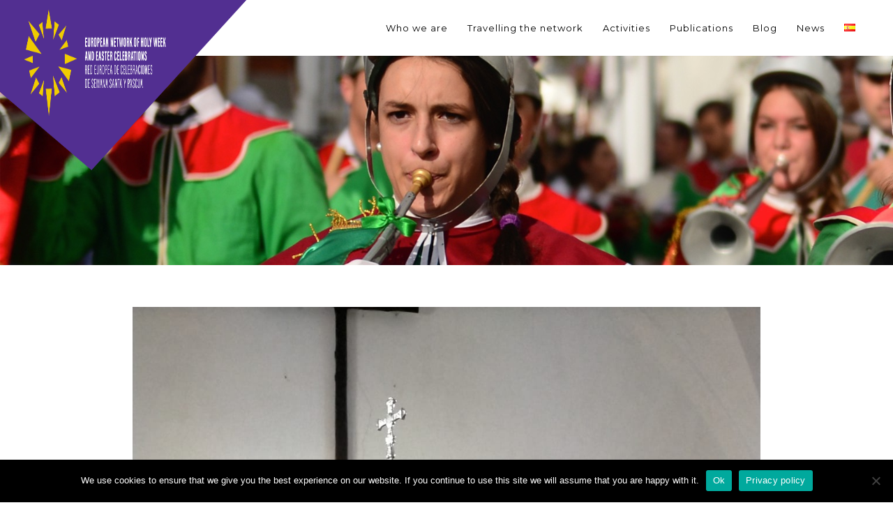

--- FILE ---
content_type: text/html; charset=UTF-8
request_url: https://www.holyweekeurope.com/en/noticias/the-european-network-of-holy-week-and-easter-celebrations-presents-the-project-the-outstanding-piece-of-the-quarter/
body_size: 28206
content:
<!DOCTYPE html>
<html lang="en-GB">
<head>
	
		<meta charset="UTF-8"/>
		<link rel="profile" href="https://gmpg.org/xfn/11"/>
		
				<meta name="viewport" content="width=device-width,initial-scale=1,user-scalable=yes">
		<title>The European Network of Holy Week and Easter Celebrations presents the project ‘The outstanding piece of the quarter’ &#8211; European Network of Holy Week and Easter Celebrations</title>
<meta name='robots' content='max-image-preview:large' />
<script type="text/javascript">function rgmkInitGoogleMaps(){window.rgmkGoogleMapsCallback=true;try{jQuery(document).trigger("rgmkGoogleMapsLoad")}catch(err){}}</script><link rel="alternate" href="https://www.holyweekeurope.com/noticias/la-red-europea-de-celebraciones-de-semana-santa-y-pascua-pone-en-marcha-la-iniciativa-la-pieza-destacada-del-trimestre/" hreflang="es" />
<link rel="alternate" href="https://www.holyweekeurope.com/en/noticias/the-european-network-of-holy-week-and-easter-celebrations-presents-the-project-the-outstanding-piece-of-the-quarter/" hreflang="en" />
<link rel='dns-prefetch' href='//fonts.googleapis.com' />
<link rel="alternate" type="application/rss+xml" title="European Network of Holy Week and Easter Celebrations &raquo; Feed" href="https://www.holyweekeurope.com/en/feed/" />
<link rel="alternate" type="application/rss+xml" title="European Network of Holy Week and Easter Celebrations &raquo; Comments Feed" href="https://www.holyweekeurope.com/en/comments/feed/" />
<script type="text/javascript">
/* <![CDATA[ */
window._wpemojiSettings = {"baseUrl":"https:\/\/s.w.org\/images\/core\/emoji\/15.0.3\/72x72\/","ext":".png","svgUrl":"https:\/\/s.w.org\/images\/core\/emoji\/15.0.3\/svg\/","svgExt":".svg","source":{"concatemoji":"https:\/\/www.holyweekeurope.com\/wp-includes\/js\/wp-emoji-release.min.js?ver=6.6.1"}};
/*! This file is auto-generated */
!function(i,n){var o,s,e;function c(e){try{var t={supportTests:e,timestamp:(new Date).valueOf()};sessionStorage.setItem(o,JSON.stringify(t))}catch(e){}}function p(e,t,n){e.clearRect(0,0,e.canvas.width,e.canvas.height),e.fillText(t,0,0);var t=new Uint32Array(e.getImageData(0,0,e.canvas.width,e.canvas.height).data),r=(e.clearRect(0,0,e.canvas.width,e.canvas.height),e.fillText(n,0,0),new Uint32Array(e.getImageData(0,0,e.canvas.width,e.canvas.height).data));return t.every(function(e,t){return e===r[t]})}function u(e,t,n){switch(t){case"flag":return n(e,"\ud83c\udff3\ufe0f\u200d\u26a7\ufe0f","\ud83c\udff3\ufe0f\u200b\u26a7\ufe0f")?!1:!n(e,"\ud83c\uddfa\ud83c\uddf3","\ud83c\uddfa\u200b\ud83c\uddf3")&&!n(e,"\ud83c\udff4\udb40\udc67\udb40\udc62\udb40\udc65\udb40\udc6e\udb40\udc67\udb40\udc7f","\ud83c\udff4\u200b\udb40\udc67\u200b\udb40\udc62\u200b\udb40\udc65\u200b\udb40\udc6e\u200b\udb40\udc67\u200b\udb40\udc7f");case"emoji":return!n(e,"\ud83d\udc26\u200d\u2b1b","\ud83d\udc26\u200b\u2b1b")}return!1}function f(e,t,n){var r="undefined"!=typeof WorkerGlobalScope&&self instanceof WorkerGlobalScope?new OffscreenCanvas(300,150):i.createElement("canvas"),a=r.getContext("2d",{willReadFrequently:!0}),o=(a.textBaseline="top",a.font="600 32px Arial",{});return e.forEach(function(e){o[e]=t(a,e,n)}),o}function t(e){var t=i.createElement("script");t.src=e,t.defer=!0,i.head.appendChild(t)}"undefined"!=typeof Promise&&(o="wpEmojiSettingsSupports",s=["flag","emoji"],n.supports={everything:!0,everythingExceptFlag:!0},e=new Promise(function(e){i.addEventListener("DOMContentLoaded",e,{once:!0})}),new Promise(function(t){var n=function(){try{var e=JSON.parse(sessionStorage.getItem(o));if("object"==typeof e&&"number"==typeof e.timestamp&&(new Date).valueOf()<e.timestamp+604800&&"object"==typeof e.supportTests)return e.supportTests}catch(e){}return null}();if(!n){if("undefined"!=typeof Worker&&"undefined"!=typeof OffscreenCanvas&&"undefined"!=typeof URL&&URL.createObjectURL&&"undefined"!=typeof Blob)try{var e="postMessage("+f.toString()+"("+[JSON.stringify(s),u.toString(),p.toString()].join(",")+"));",r=new Blob([e],{type:"text/javascript"}),a=new Worker(URL.createObjectURL(r),{name:"wpTestEmojiSupports"});return void(a.onmessage=function(e){c(n=e.data),a.terminate(),t(n)})}catch(e){}c(n=f(s,u,p))}t(n)}).then(function(e){for(var t in e)n.supports[t]=e[t],n.supports.everything=n.supports.everything&&n.supports[t],"flag"!==t&&(n.supports.everythingExceptFlag=n.supports.everythingExceptFlag&&n.supports[t]);n.supports.everythingExceptFlag=n.supports.everythingExceptFlag&&!n.supports.flag,n.DOMReady=!1,n.readyCallback=function(){n.DOMReady=!0}}).then(function(){return e}).then(function(){var e;n.supports.everything||(n.readyCallback(),(e=n.source||{}).concatemoji?t(e.concatemoji):e.wpemoji&&e.twemoji&&(t(e.twemoji),t(e.wpemoji)))}))}((window,document),window._wpemojiSettings);
/* ]]> */
</script>
<link rel='stylesheet' id='twb-open-sans-css' href='https://fonts.googleapis.com/css?family=Open+Sans%3A300%2C400%2C500%2C600%2C700%2C800&#038;display=swap&#038;ver=6.6.1' type='text/css' media='all' />
<link rel='stylesheet' id='twbbwg-global-css' href='https://www.holyweekeurope.com/wp-content/plugins/photo-gallery/booster/assets/css/global.css?ver=1.0.0' type='text/css' media='all' />
<style id='wp-emoji-styles-inline-css' type='text/css'>

	img.wp-smiley, img.emoji {
		display: inline !important;
		border: none !important;
		box-shadow: none !important;
		height: 1em !important;
		width: 1em !important;
		margin: 0 0.07em !important;
		vertical-align: -0.1em !important;
		background: none !important;
		padding: 0 !important;
	}
</style>
<link rel='stylesheet' id='wp-block-library-css' href='https://www.holyweekeurope.com/wp-includes/css/dist/block-library/style.min.css?ver=6.6.1' type='text/css' media='all' />
<style id='classic-theme-styles-inline-css' type='text/css'>
/*! This file is auto-generated */
.wp-block-button__link{color:#fff;background-color:#32373c;border-radius:9999px;box-shadow:none;text-decoration:none;padding:calc(.667em + 2px) calc(1.333em + 2px);font-size:1.125em}.wp-block-file__button{background:#32373c;color:#fff;text-decoration:none}
</style>
<style id='global-styles-inline-css' type='text/css'>
:root{--wp--preset--aspect-ratio--square: 1;--wp--preset--aspect-ratio--4-3: 4/3;--wp--preset--aspect-ratio--3-4: 3/4;--wp--preset--aspect-ratio--3-2: 3/2;--wp--preset--aspect-ratio--2-3: 2/3;--wp--preset--aspect-ratio--16-9: 16/9;--wp--preset--aspect-ratio--9-16: 9/16;--wp--preset--color--black: #000000;--wp--preset--color--cyan-bluish-gray: #abb8c3;--wp--preset--color--white: #ffffff;--wp--preset--color--pale-pink: #f78da7;--wp--preset--color--vivid-red: #cf2e2e;--wp--preset--color--luminous-vivid-orange: #ff6900;--wp--preset--color--luminous-vivid-amber: #fcb900;--wp--preset--color--light-green-cyan: #7bdcb5;--wp--preset--color--vivid-green-cyan: #00d084;--wp--preset--color--pale-cyan-blue: #8ed1fc;--wp--preset--color--vivid-cyan-blue: #0693e3;--wp--preset--color--vivid-purple: #9b51e0;--wp--preset--gradient--vivid-cyan-blue-to-vivid-purple: linear-gradient(135deg,rgba(6,147,227,1) 0%,rgb(155,81,224) 100%);--wp--preset--gradient--light-green-cyan-to-vivid-green-cyan: linear-gradient(135deg,rgb(122,220,180) 0%,rgb(0,208,130) 100%);--wp--preset--gradient--luminous-vivid-amber-to-luminous-vivid-orange: linear-gradient(135deg,rgba(252,185,0,1) 0%,rgba(255,105,0,1) 100%);--wp--preset--gradient--luminous-vivid-orange-to-vivid-red: linear-gradient(135deg,rgba(255,105,0,1) 0%,rgb(207,46,46) 100%);--wp--preset--gradient--very-light-gray-to-cyan-bluish-gray: linear-gradient(135deg,rgb(238,238,238) 0%,rgb(169,184,195) 100%);--wp--preset--gradient--cool-to-warm-spectrum: linear-gradient(135deg,rgb(74,234,220) 0%,rgb(151,120,209) 20%,rgb(207,42,186) 40%,rgb(238,44,130) 60%,rgb(251,105,98) 80%,rgb(254,248,76) 100%);--wp--preset--gradient--blush-light-purple: linear-gradient(135deg,rgb(255,206,236) 0%,rgb(152,150,240) 100%);--wp--preset--gradient--blush-bordeaux: linear-gradient(135deg,rgb(254,205,165) 0%,rgb(254,45,45) 50%,rgb(107,0,62) 100%);--wp--preset--gradient--luminous-dusk: linear-gradient(135deg,rgb(255,203,112) 0%,rgb(199,81,192) 50%,rgb(65,88,208) 100%);--wp--preset--gradient--pale-ocean: linear-gradient(135deg,rgb(255,245,203) 0%,rgb(182,227,212) 50%,rgb(51,167,181) 100%);--wp--preset--gradient--electric-grass: linear-gradient(135deg,rgb(202,248,128) 0%,rgb(113,206,126) 100%);--wp--preset--gradient--midnight: linear-gradient(135deg,rgb(2,3,129) 0%,rgb(40,116,252) 100%);--wp--preset--font-size--small: 13px;--wp--preset--font-size--medium: 20px;--wp--preset--font-size--large: 36px;--wp--preset--font-size--x-large: 42px;--wp--preset--spacing--20: 0.44rem;--wp--preset--spacing--30: 0.67rem;--wp--preset--spacing--40: 1rem;--wp--preset--spacing--50: 1.5rem;--wp--preset--spacing--60: 2.25rem;--wp--preset--spacing--70: 3.38rem;--wp--preset--spacing--80: 5.06rem;--wp--preset--shadow--natural: 6px 6px 9px rgba(0, 0, 0, 0.2);--wp--preset--shadow--deep: 12px 12px 50px rgba(0, 0, 0, 0.4);--wp--preset--shadow--sharp: 6px 6px 0px rgba(0, 0, 0, 0.2);--wp--preset--shadow--outlined: 6px 6px 0px -3px rgba(255, 255, 255, 1), 6px 6px rgba(0, 0, 0, 1);--wp--preset--shadow--crisp: 6px 6px 0px rgba(0, 0, 0, 1);}:where(.is-layout-flex){gap: 0.5em;}:where(.is-layout-grid){gap: 0.5em;}body .is-layout-flex{display: flex;}.is-layout-flex{flex-wrap: wrap;align-items: center;}.is-layout-flex > :is(*, div){margin: 0;}body .is-layout-grid{display: grid;}.is-layout-grid > :is(*, div){margin: 0;}:where(.wp-block-columns.is-layout-flex){gap: 2em;}:where(.wp-block-columns.is-layout-grid){gap: 2em;}:where(.wp-block-post-template.is-layout-flex){gap: 1.25em;}:where(.wp-block-post-template.is-layout-grid){gap: 1.25em;}.has-black-color{color: var(--wp--preset--color--black) !important;}.has-cyan-bluish-gray-color{color: var(--wp--preset--color--cyan-bluish-gray) !important;}.has-white-color{color: var(--wp--preset--color--white) !important;}.has-pale-pink-color{color: var(--wp--preset--color--pale-pink) !important;}.has-vivid-red-color{color: var(--wp--preset--color--vivid-red) !important;}.has-luminous-vivid-orange-color{color: var(--wp--preset--color--luminous-vivid-orange) !important;}.has-luminous-vivid-amber-color{color: var(--wp--preset--color--luminous-vivid-amber) !important;}.has-light-green-cyan-color{color: var(--wp--preset--color--light-green-cyan) !important;}.has-vivid-green-cyan-color{color: var(--wp--preset--color--vivid-green-cyan) !important;}.has-pale-cyan-blue-color{color: var(--wp--preset--color--pale-cyan-blue) !important;}.has-vivid-cyan-blue-color{color: var(--wp--preset--color--vivid-cyan-blue) !important;}.has-vivid-purple-color{color: var(--wp--preset--color--vivid-purple) !important;}.has-black-background-color{background-color: var(--wp--preset--color--black) !important;}.has-cyan-bluish-gray-background-color{background-color: var(--wp--preset--color--cyan-bluish-gray) !important;}.has-white-background-color{background-color: var(--wp--preset--color--white) !important;}.has-pale-pink-background-color{background-color: var(--wp--preset--color--pale-pink) !important;}.has-vivid-red-background-color{background-color: var(--wp--preset--color--vivid-red) !important;}.has-luminous-vivid-orange-background-color{background-color: var(--wp--preset--color--luminous-vivid-orange) !important;}.has-luminous-vivid-amber-background-color{background-color: var(--wp--preset--color--luminous-vivid-amber) !important;}.has-light-green-cyan-background-color{background-color: var(--wp--preset--color--light-green-cyan) !important;}.has-vivid-green-cyan-background-color{background-color: var(--wp--preset--color--vivid-green-cyan) !important;}.has-pale-cyan-blue-background-color{background-color: var(--wp--preset--color--pale-cyan-blue) !important;}.has-vivid-cyan-blue-background-color{background-color: var(--wp--preset--color--vivid-cyan-blue) !important;}.has-vivid-purple-background-color{background-color: var(--wp--preset--color--vivid-purple) !important;}.has-black-border-color{border-color: var(--wp--preset--color--black) !important;}.has-cyan-bluish-gray-border-color{border-color: var(--wp--preset--color--cyan-bluish-gray) !important;}.has-white-border-color{border-color: var(--wp--preset--color--white) !important;}.has-pale-pink-border-color{border-color: var(--wp--preset--color--pale-pink) !important;}.has-vivid-red-border-color{border-color: var(--wp--preset--color--vivid-red) !important;}.has-luminous-vivid-orange-border-color{border-color: var(--wp--preset--color--luminous-vivid-orange) !important;}.has-luminous-vivid-amber-border-color{border-color: var(--wp--preset--color--luminous-vivid-amber) !important;}.has-light-green-cyan-border-color{border-color: var(--wp--preset--color--light-green-cyan) !important;}.has-vivid-green-cyan-border-color{border-color: var(--wp--preset--color--vivid-green-cyan) !important;}.has-pale-cyan-blue-border-color{border-color: var(--wp--preset--color--pale-cyan-blue) !important;}.has-vivid-cyan-blue-border-color{border-color: var(--wp--preset--color--vivid-cyan-blue) !important;}.has-vivid-purple-border-color{border-color: var(--wp--preset--color--vivid-purple) !important;}.has-vivid-cyan-blue-to-vivid-purple-gradient-background{background: var(--wp--preset--gradient--vivid-cyan-blue-to-vivid-purple) !important;}.has-light-green-cyan-to-vivid-green-cyan-gradient-background{background: var(--wp--preset--gradient--light-green-cyan-to-vivid-green-cyan) !important;}.has-luminous-vivid-amber-to-luminous-vivid-orange-gradient-background{background: var(--wp--preset--gradient--luminous-vivid-amber-to-luminous-vivid-orange) !important;}.has-luminous-vivid-orange-to-vivid-red-gradient-background{background: var(--wp--preset--gradient--luminous-vivid-orange-to-vivid-red) !important;}.has-very-light-gray-to-cyan-bluish-gray-gradient-background{background: var(--wp--preset--gradient--very-light-gray-to-cyan-bluish-gray) !important;}.has-cool-to-warm-spectrum-gradient-background{background: var(--wp--preset--gradient--cool-to-warm-spectrum) !important;}.has-blush-light-purple-gradient-background{background: var(--wp--preset--gradient--blush-light-purple) !important;}.has-blush-bordeaux-gradient-background{background: var(--wp--preset--gradient--blush-bordeaux) !important;}.has-luminous-dusk-gradient-background{background: var(--wp--preset--gradient--luminous-dusk) !important;}.has-pale-ocean-gradient-background{background: var(--wp--preset--gradient--pale-ocean) !important;}.has-electric-grass-gradient-background{background: var(--wp--preset--gradient--electric-grass) !important;}.has-midnight-gradient-background{background: var(--wp--preset--gradient--midnight) !important;}.has-small-font-size{font-size: var(--wp--preset--font-size--small) !important;}.has-medium-font-size{font-size: var(--wp--preset--font-size--medium) !important;}.has-large-font-size{font-size: var(--wp--preset--font-size--large) !important;}.has-x-large-font-size{font-size: var(--wp--preset--font-size--x-large) !important;}
:where(.wp-block-post-template.is-layout-flex){gap: 1.25em;}:where(.wp-block-post-template.is-layout-grid){gap: 1.25em;}
:where(.wp-block-columns.is-layout-flex){gap: 2em;}:where(.wp-block-columns.is-layout-grid){gap: 2em;}
:root :where(.wp-block-pullquote){font-size: 1.5em;line-height: 1.6;}
</style>
<link rel='stylesheet' id='contact-form-7-css' href='https://www.holyweekeurope.com/wp-content/plugins/contact-form-7/includes/css/styles.css?ver=5.9.8' type='text/css' media='all' />
<link rel='stylesheet' id='cookie-notice-front-css' href='https://www.holyweekeurope.com/wp-content/plugins/cookie-notice/css/front.min.css?ver=2.4.17' type='text/css' media='all' />
<link rel='stylesheet' id='nbcpf-intlTelInput-style-css' href='https://www.holyweekeurope.com/wp-content/plugins/country-phone-field-contact-form-7/assets/css/intlTelInput.min.css?ver=6.6.1' type='text/css' media='all' />
<link rel='stylesheet' id='nbcpf-countryFlag-style-css' href='https://www.holyweekeurope.com/wp-content/plugins/country-phone-field-contact-form-7/assets/css/countrySelect.min.css?ver=6.6.1' type='text/css' media='all' />
<link rel='stylesheet' id='backpacktraveler-mikado-default-style-css' href='https://www.holyweekeurope.com/wp-content/themes/backpacktraveler/style.css?ver=6.6.1' type='text/css' media='all' />
<link rel='stylesheet' id='backpacktraveler-mikado-child-style-css' href='https://www.holyweekeurope.com/wp-content/themes/backpacktraveler-child/style.css?ver=6.6.1' type='text/css' media='all' />
<link rel='stylesheet' id='backpacktraveler-mikado-modules-css' href='https://www.holyweekeurope.com/wp-content/themes/backpacktraveler/assets/css/modules.min.css?ver=6.6.1' type='text/css' media='all' />
<link rel='stylesheet' id='backpacktraveler-mikado-dripicons-css' href='https://www.holyweekeurope.com/wp-content/themes/backpacktraveler/framework/lib/icons-pack/dripicons/dripicons.css?ver=6.6.1' type='text/css' media='all' />
<link rel='stylesheet' id='backpacktraveler-mikado-font_elegant-css' href='https://www.holyweekeurope.com/wp-content/themes/backpacktraveler/framework/lib/icons-pack/elegant-icons/style.min.css?ver=6.6.1' type='text/css' media='all' />
<link rel='stylesheet' id='backpacktraveler-mikado-font_awesome-css' href='https://www.holyweekeurope.com/wp-content/themes/backpacktraveler/framework/lib/icons-pack/font-awesome/css/fontawesome-all.min.css?ver=6.6.1' type='text/css' media='all' />
<link rel='stylesheet' id='backpacktraveler-mikado-ion_icons-css' href='https://www.holyweekeurope.com/wp-content/themes/backpacktraveler/framework/lib/icons-pack/ion-icons/css/ionicons.min.css?ver=6.6.1' type='text/css' media='all' />
<link rel='stylesheet' id='backpacktraveler-mikado-linea_icons-css' href='https://www.holyweekeurope.com/wp-content/themes/backpacktraveler/framework/lib/icons-pack/linea-icons/style.css?ver=6.6.1' type='text/css' media='all' />
<link rel='stylesheet' id='backpacktraveler-mikado-linear_icons-css' href='https://www.holyweekeurope.com/wp-content/themes/backpacktraveler/framework/lib/icons-pack/linear-icons/style.css?ver=6.6.1' type='text/css' media='all' />
<link rel='stylesheet' id='backpacktraveler-mikado-simple_line_icons-css' href='https://www.holyweekeurope.com/wp-content/themes/backpacktraveler/framework/lib/icons-pack/simple-line-icons/simple-line-icons.css?ver=6.6.1' type='text/css' media='all' />
<link rel='stylesheet' id='mediaelement-css' href='https://www.holyweekeurope.com/wp-includes/js/mediaelement/mediaelementplayer-legacy.min.css?ver=4.2.17' type='text/css' media='all' />
<link rel='stylesheet' id='wp-mediaelement-css' href='https://www.holyweekeurope.com/wp-includes/js/mediaelement/wp-mediaelement.min.css?ver=6.6.1' type='text/css' media='all' />
<link rel='stylesheet' id='backpacktraveler-mikado-style-dynamic-css' href='https://www.holyweekeurope.com/wp-content/themes/backpacktraveler/assets/css/style_dynamic.css?ver=1721926083' type='text/css' media='all' />
<link rel='stylesheet' id='backpacktraveler-mikado-modules-responsive-css' href='https://www.holyweekeurope.com/wp-content/themes/backpacktraveler/assets/css/modules-responsive.min.css?ver=6.6.1' type='text/css' media='all' />
<link rel='stylesheet' id='backpacktraveler-mikado-style-dynamic-responsive-css' href='https://www.holyweekeurope.com/wp-content/themes/backpacktraveler/assets/css/style_dynamic_responsive.css?ver=1721926083' type='text/css' media='all' />
<link rel='stylesheet' id='backpacktraveler-mikado-google-fonts-css' href='https://fonts.googleapis.com/css?family=Montserrat%3A300%2C400%2C700%7CLora%3A300%2C400%2C700%7CEpicRide%3A300%2C400%2C700%7CMerriweather%3A300%2C400%2C700%7CSacramento%3A300%2C400%2C700&#038;subset=latin-ext&#038;ver=1.0.0' type='text/css' media='all' />
<link rel='stylesheet' id='backpacktraveler-core-dashboard-style-css' href='https://www.holyweekeurope.com/wp-content/plugins/backpacktraveler-core/core-dashboard/assets/css/core-dashboard.min.css?ver=6.6.1' type='text/css' media='all' />
<link rel='stylesheet' id='upw_theme_standard-css' href='https://www.holyweekeurope.com/wp-content/plugins/ultimate-posts-widget/css/upw-theme-standard.min.css?ver=6.6.1' type='text/css' media='all' />
<style id='posts-table-pro-head-inline-css' type='text/css'>
.posts-data-table { visibility: hidden; }
</style>
<link rel='stylesheet' id='sib-front-css-css' href='https://www.holyweekeurope.com/wp-content/plugins/mailin/css/mailin-front.css?ver=6.6.1' type='text/css' media='all' />
<script type="text/javascript" src="https://www.holyweekeurope.com/wp-includes/js/jquery/jquery.min.js?ver=3.7.1" id="jquery-core-js"></script>
<script type="text/javascript" src="https://www.holyweekeurope.com/wp-includes/js/jquery/jquery-migrate.min.js?ver=3.4.1" id="jquery-migrate-js"></script>
<script type="text/javascript" src="https://www.holyweekeurope.com/wp-content/plugins/photo-gallery/booster/assets/js/circle-progress.js?ver=1.2.2" id="twbbwg-circle-js"></script>
<script type="text/javascript" id="twbbwg-global-js-extra">
/* <![CDATA[ */
var twb = {"nonce":"27b674de63","ajax_url":"https:\/\/www.holyweekeurope.com\/wp-admin\/admin-ajax.php","plugin_url":"https:\/\/www.holyweekeurope.com\/wp-content\/plugins\/photo-gallery\/booster","href":"https:\/\/www.holyweekeurope.com\/wp-admin\/admin.php?page=twbbwg_photo-gallery"};
var twb = {"nonce":"27b674de63","ajax_url":"https:\/\/www.holyweekeurope.com\/wp-admin\/admin-ajax.php","plugin_url":"https:\/\/www.holyweekeurope.com\/wp-content\/plugins\/photo-gallery\/booster","href":"https:\/\/www.holyweekeurope.com\/wp-admin\/admin.php?page=twbbwg_photo-gallery"};
/* ]]> */
</script>
<script type="text/javascript" src="https://www.holyweekeurope.com/wp-content/plugins/photo-gallery/booster/assets/js/global.js?ver=1.0.0" id="twbbwg-global-js"></script>
<script type="text/javascript" src="//www.holyweekeurope.com/wp-content/plugins/revslider/sr6/assets/js/rbtools.min.js?ver=6.7.5" async id="tp-tools-js"></script>
<script type="text/javascript" src="//www.holyweekeurope.com/wp-content/plugins/revslider/sr6/assets/js/rs6.min.js?ver=6.7.10" async id="revmin-js"></script>
<script type="text/javascript" src="https://www.holyweekeurope.com/wp-content/plugins/sticky-menu-or-anything-on-scroll/assets/js/jq-sticky-anything.min.js?ver=2.1.1" id="stickyAnythingLib-js"></script>
<script type="text/javascript" id="wpgmza_data-js-extra">
/* <![CDATA[ */
var wpgmza_google_api_status = {"message":"Enqueued","code":"ENQUEUED"};
/* ]]> */
</script>
<script type="text/javascript" src="https://www.holyweekeurope.com/wp-content/plugins/wp-google-maps/wpgmza_data.js?ver=6.6.1" id="wpgmza_data-js"></script>
<script type="text/javascript" id="sib-front-js-js-extra">
/* <![CDATA[ */
var sibErrMsg = {"invalidMail":"Please fill out valid email address","requiredField":"Please fill out required fields","invalidDateFormat":"Please fill out valid date format","invalidSMSFormat":"Please fill out valid phone number"};
var ajax_sib_front_object = {"ajax_url":"https:\/\/www.holyweekeurope.com\/wp-admin\/admin-ajax.php","ajax_nonce":"a2e49409be","flag_url":"https:\/\/www.holyweekeurope.com\/wp-content\/plugins\/mailin\/img\/flags\/"};
/* ]]> */
</script>
<script type="text/javascript" src="https://www.holyweekeurope.com/wp-content/plugins/mailin/js/mailin-front.js?ver=1721919197" id="sib-front-js-js"></script>
<script></script><link rel="https://api.w.org/" href="https://www.holyweekeurope.com/wp-json/" /><link rel="alternate" title="JSON" type="application/json" href="https://www.holyweekeurope.com/wp-json/wp/v2/noticias/10685" /><link rel="EditURI" type="application/rsd+xml" title="RSD" href="https://www.holyweekeurope.com/xmlrpc.php?rsd" />
<meta name="generator" content="WordPress 6.6.1" />
<link rel="canonical" href="https://www.holyweekeurope.com/en/noticias/the-european-network-of-holy-week-and-easter-celebrations-presents-the-project-the-outstanding-piece-of-the-quarter/" />
<link rel='shortlink' href='https://www.holyweekeurope.com/?p=10685' />
<link rel="alternate" title="oEmbed (JSON)" type="application/json+oembed" href="https://www.holyweekeurope.com/wp-json/oembed/1.0/embed?url=https%3A%2F%2Fwww.holyweekeurope.com%2Fen%2Fnoticias%2Fthe-european-network-of-holy-week-and-easter-celebrations-presents-the-project-the-outstanding-piece-of-the-quarter%2F" />
<link rel="alternate" title="oEmbed (XML)" type="text/xml+oembed" href="https://www.holyweekeurope.com/wp-json/oembed/1.0/embed?url=https%3A%2F%2Fwww.holyweekeurope.com%2Fen%2Fnoticias%2Fthe-european-network-of-holy-week-and-easter-celebrations-presents-the-project-the-outstanding-piece-of-the-quarter%2F&#038;format=xml" />
<!-- start Simple Custom CSS and JS -->
<style type="text/css">
.page-id-9638 .mkdf-page-header .mkdf-menu-area {border-bottom:0px!important}

.noticias-template-default .banner-destinos {background:url(https://www.holyweekeurope.com/wp-content/uploads/2024/05/cabecera-noticias.jpeg)}
.post-template-default .banner-destinos {background:url(https://www.holyweekeurope.com/wp-content/uploads/2024/05/cabecera-blog.jpeg)}


@media only screen and (max-width: 768px) {
	
	
	.mkdf-mobile-header .mkdf-mobile-logo-wrapper img {height:auto!important; margin-top:-12px}
	
	.mkdf-vertical-align-containers .mkdf-position-left {width:65%!important}
		.mkdf-vertical-align-containers .mkdf-position-right {width:35%!important}
	
	.mkdf-mobile-header .mkdf-mobile-header-inner {height:100px}
	
	}</style>
<!-- end Simple Custom CSS and JS -->
<meta name="generator" content="Powered by WPBakery Page Builder - drag and drop page builder for WordPress."/>
<meta name="generator" content="Powered by Slider Revolution 6.7.10 - responsive, Mobile-Friendly Slider Plugin for WordPress with comfortable drag and drop interface." />
<link rel="icon" href="https://www.holyweekeurope.com/wp-content/uploads/2020/02/cropped-favicon-32x32.png" sizes="32x32" />
<link rel="icon" href="https://www.holyweekeurope.com/wp-content/uploads/2020/02/cropped-favicon-192x192.png" sizes="192x192" />
<link rel="apple-touch-icon" href="https://www.holyweekeurope.com/wp-content/uploads/2020/02/cropped-favicon-180x180.png" />
<meta name="msapplication-TileImage" content="https://www.holyweekeurope.com/wp-content/uploads/2020/02/cropped-favicon-270x270.png" />
<script>function setREVStartSize(e){
			//window.requestAnimationFrame(function() {
				window.RSIW = window.RSIW===undefined ? window.innerWidth : window.RSIW;
				window.RSIH = window.RSIH===undefined ? window.innerHeight : window.RSIH;
				try {
					var pw = document.getElementById(e.c).parentNode.offsetWidth,
						newh;
					pw = pw===0 || isNaN(pw) || (e.l=="fullwidth" || e.layout=="fullwidth") ? window.RSIW : pw;
					e.tabw = e.tabw===undefined ? 0 : parseInt(e.tabw);
					e.thumbw = e.thumbw===undefined ? 0 : parseInt(e.thumbw);
					e.tabh = e.tabh===undefined ? 0 : parseInt(e.tabh);
					e.thumbh = e.thumbh===undefined ? 0 : parseInt(e.thumbh);
					e.tabhide = e.tabhide===undefined ? 0 : parseInt(e.tabhide);
					e.thumbhide = e.thumbhide===undefined ? 0 : parseInt(e.thumbhide);
					e.mh = e.mh===undefined || e.mh=="" || e.mh==="auto" ? 0 : parseInt(e.mh,0);
					if(e.layout==="fullscreen" || e.l==="fullscreen")
						newh = Math.max(e.mh,window.RSIH);
					else{
						e.gw = Array.isArray(e.gw) ? e.gw : [e.gw];
						for (var i in e.rl) if (e.gw[i]===undefined || e.gw[i]===0) e.gw[i] = e.gw[i-1];
						e.gh = e.el===undefined || e.el==="" || (Array.isArray(e.el) && e.el.length==0)? e.gh : e.el;
						e.gh = Array.isArray(e.gh) ? e.gh : [e.gh];
						for (var i in e.rl) if (e.gh[i]===undefined || e.gh[i]===0) e.gh[i] = e.gh[i-1];
											
						var nl = new Array(e.rl.length),
							ix = 0,
							sl;
						e.tabw = e.tabhide>=pw ? 0 : e.tabw;
						e.thumbw = e.thumbhide>=pw ? 0 : e.thumbw;
						e.tabh = e.tabhide>=pw ? 0 : e.tabh;
						e.thumbh = e.thumbhide>=pw ? 0 : e.thumbh;
						for (var i in e.rl) nl[i] = e.rl[i]<window.RSIW ? 0 : e.rl[i];
						sl = nl[0];
						for (var i in nl) if (sl>nl[i] && nl[i]>0) { sl = nl[i]; ix=i;}
						var m = pw>(e.gw[ix]+e.tabw+e.thumbw) ? 1 : (pw-(e.tabw+e.thumbw)) / (e.gw[ix]);
						newh =  (e.gh[ix] * m) + (e.tabh + e.thumbh);
					}
					var el = document.getElementById(e.c);
					if (el!==null && el) el.style.height = newh+"px";
					el = document.getElementById(e.c+"_wrapper");
					if (el!==null && el) {
						el.style.height = newh+"px";
						el.style.display = "block";
					}
				} catch(e){
					console.log("Failure at Presize of Slider:" + e)
				}
			//});
		  };</script>
		<style type="text/css" id="wp-custom-css">
			body {color: #000000;
    font-size: 14px;
    line-height: 1.5;
	font-weight:300;
}

:lang(es) .en {display:none}
:lang(en) .es {display:none}

p {color: #000000;
    font-size: 16px;
    line-height: 1.8;
	  margin: 0 0 20px 0;
	font-weight:300;
	
}

.sidebar-listagem-destinos-travel .mkdf-pli-image {display:none!important}



.sidebar-listagem-destinos-travel.mkdf-small-space .mkdf-outer-space .mkdf-item-space {margin:0!important; padding:0!important}


.sidebar-listagem-destinos-travel .mkdf-pli-text img  {display:none!important; height:0!important}

.sidebar-listagem-destinos-travel  .mkdf-destination-list-holder article .mkdf-pli-text span.mkdf-pli-title {min-height:auto!important}



.sidebar-listagem-destinos-travel .mkdf-destination-list-holder.mkdf-pl-standard-shader .mkdf-pli-text-holder {min-height:auto!important}

.destination-item-template-default .mkdf-sidebar-holder {display:none}

.mkdf-destination-single-holder.mkdf-grid-col-9 {width:100%}

#cookie-notice.cookie-notice-visible.cn-effect-fade, #cookie-notice.cookie-revoke-visible.cn-effect-fade {background-color:black!important}

#home-noticias {margin-bottom:60px!important}

.mkdf-vertical-align-containers .mkdf-position-left {width:30%}

.mkdf-vertical-align-containers .mkdf-position-right {width:70%}

.slide-home-destaques .vc_tta-panel-body{background:#f7f2ee!important; padding:50px!important}


.vc_pagination-color-grey.vc_pagination-style-outline .vc_active .vc_pagination-trigger {background:#522e91; border-color:#522e91; opacity:0.5}

.vc_pagination-color-grey.vc_pagination-style-outline .vc_pagination-trigger{border-color:#522e91; opacity:0.5}


.vc_pagination-color-grey.vc_pagination-style-outline .vc_pagination-trigger:hover {opacity:1}

.slide-home-destaques .vc_col-sm-8 {padding-left:100px; padding-right:100px}

.slide-home-destaques img {max-height:370px; width:auto;}

.slide-home-destaques .vc_tta-panel-body *{text-align:center!important}

.slide-home-destaques h5{
font-size: 13px!important;
    text-align: left;
    font-weight: bold;
    color: #522E91;
    text-transform: uppercase; margin:0}

.slide-home-destaques h3{
font-size: 23px;
    text-align: left;
    font-weight: bold;
	margin:0 0 20px;
    text-transform: uppercase;}

.page-id-10228 .mkdf-title-holder, .page-id-10233 .mkdf-title-holder{background-position:center}

header * {text-transform:none!important}

.fontbig *{font-size:26px!important}

.mkdf-video-button-holder.mkdf-vb-has-frame {border:0px; height:40px}

.linha-tabela {margin:30px auto 0!important; width:1000px!important; max-width:100%!important; vertical-align:top!important; left:0!important; padding:0 0 30px!important; border-bottom:1px solid #ddd}

.linha-tabela .coluna1 *{font-size:14px!important; font-weight:bold!important; line-height:1.2;     color: #522E91;}

.linha-tabela .coluna2 *{font-size:12px; line-height:1.6}

.linha-tabela .coluna3 {text-align:center; vertical-align:top}

.linha-tabela .coluna3 p{font-size:12px; margin-top:7px; color:grey}

.mkdf-video-button-holder .mkdf-video-button-play { color: #522E91; font-size:40px; text-align:right; line-height:0.2}


.border-bottom1 {border-bottom:1px solid #ddd; padding-bottom:30px; margin-bottom:30px!important}

.row-livros img {height:190px; width:auto}

.row-livros {border-bottom:1px solid #ddd; font-size:12px; margin-top:20px; margin-bottom:40px!important;}

.row-livros h1 {font-size:15px; text-transform:none; font-weight:600; margin-bottom:5px; margin-top:0}

.row-livros .vc_btn3.vc_btn3-color-grey.vc_btn3-style-modern {background:#f3f3f3; border-color:#f3f3f3;color:#522E91; font-weight:500; border-radius:0}

.row-livros .vc_btn3.vc_btn3-color-grey.vc_btn3-style-modern:hover {background:#522E91;border-color:#522E91; color:white}

.row-livros p {font-size:13px}
.botao-pdf-livros


.search-field::placeholder { /* Chrome, Firefox, Opera, Safari 10.1+ */
  color: white!important;
  opacity: 1; /* Firefox */
}

.search-field:-ms-input-placeholder { /* Internet Explorer 10-11 */
  color: white!important;
}

.search-field::-ms-input-placeholder { /* Microsoft Edge */
  color: white!important;
}

.lang-item img {margin-top:5px}

.archive.category .banner-destinos , .archive.tag .banner-destinos{display:block}

.archive.category article, .archive.tag article{width:50%; padding:15px; vertical-align:top;}

.archive.category article .mkdf-post-text-main, .archive.tag article .mkdf-post-text-main {display:none}

.archive.category article h3, .archive.tag article h3{font-size:16px; margin:0!important}

.archive.category article .mkdf-post-text, .archive.tag article .mkdf-post-text {display:none}

.archive.category article .mkdf-post-info-top, .archive.tag article .mkdf-post-info-top
{padding:20px; margin:0}

.archive.category article.mkdf-post-has-media .mkdf-post-heading, .archive.tag article.mkdf-post-has-media .mkdf-post-heading {margin:0}


.archive.category article .mkdf-post-content, .archive.tag article .mkdf-post-content
{border: 1px solid #f3f3f3;}



article .mkdf-post-info-top .mkdf-post-destination {display:none!important}

article .mkdf-btn.mkdf-btn-medium.mkdf-btn-simple.mkdf-blog-list-button {display:none}

article .mkdf-more-link-container {display:none!important}

article .mkdf-post-excerpt {display:none}

/*.mkdf-blog-holder article .mkdf-post-image {width:100%}

article img {width:100%}

.post .mkdf-post-image img {width:100%!important}*/

.mkdf-blog-list .mkdf-bli-excerpt {display:none}

.post-template-default.single.single-post .mkdf-post-info-top .mkdf-post-destination  {display:none}

.mkdf-blog-list-holder.mkdf-bl-custom .mkdf-post-title {min-height:70px!important}

.autor p {font-size:17px!important}
.wpgmza_iw_image {position:relative!important}
.wpgmza_iw_image img {margin-top:-5px!important}

.data-biblioteca {font-size:12px; margin:0}

.autor p {line-height:1}

.biblioteca-template-default .col-sm-6 {width:50%; padding:15px; display:inline-block; float:left; box-sizing:border-box}

.biblioteca-template-default .row{margin-left:-15px; margin-right:-15px; display:table; width:100%}

.galeria-de-imagens {margin-left:-15px; margin-right:-15px; margin-bottom:40px; display:table }

.galeria-de-imagens .col-md-3 {width:33.3333%; display:inline-block;float:left;padding:12px 15px; box-sizing:border-box;}

.descricao-artigo *{font-weight:bold; margin:0}

.wpgmza_iw_address, .wpgmza_iw_description {position:relative!important; overflow:show!important; width:100%!important; top:0!important; left:0!important}

table.posts-data-table tbody tr:hover .col-title a{color:#522e91!important}

table.posts-data-table tbody tr:hover{background-color:rgba(82, 46, 145, 0.1)!important}

.biblioteca-template-default h1 {margin-bottom:0; line-height:1.2!important}

.autor p {font-size:13px; font-style:italic; margin:0}


.tipodeartigo-download {margin-top:25px; padding:25px 25px 15px; background-color:rgba(82, 46, 145, 0.1); width:auto; display:table; float:right}

.tipodeartigo-download p {font-size:13px; line-height:1; font-style:italic}

.tipodeartigo-download h4 {margin:0 0 5px}

.botao-voltar-biblio {margin:40px auto; display:table; clear:both}

.botao-voltar-biblio a {
		display: inline-block;
    color: #000;
    border: 1px solid #c6c6c6;
    font-size: 12px;
    line-height: 2em;
    letter-spacing: .2em;
    font-weight: 400;
    text-transform: uppercase;
	 	padding: 9px 41px 10px;
   
    box-sizing: border-box!important;
    -webkit-transition: color .2s ease-in-out,background-color .2s ease-in-out,border-color .2s ease-in-out!important;
    -moz-transition: color .2s ease-in-out,background-color .2s ease-in-out,border-color .2s ease-in-out!important;
    transition: color .2s ease-in-out,background-color .2s ease-in-out,border-color .2s ease-in-out!important;
   }

.botao-voltar-biblio a:hover {background:#EBC000}

.wpgmza_modern_infowindow.wpgmza-shadow .wpgmza_modern_infowindow_inner_1 {width:100%!important; margin-top:-10px!important}

.wpgmza_modern_infowindow_inner.wpgmza_modern_infowindow_inner_1 *{box-sizing:border-box!important}

.wpgmza_map .gm-style div {margin-top:inherit!important}
.wpgmza_modern_infowindow {
    height: 340px !important;
	width: 340px !important;}


.wpgmza_map .gm-style div.wpgmza_iw_title {height:auto!important;padding:10px 35px 0px!important; font-size:18px!important; top:inherit!important; opacity:1!important; width:100%!important; margin-top:0!important; top:0!important; left:0!important;position:relative!important}

.gm-style div.wpgmza_iw_address {padding:2px 35px 0!important; width:100%!important}

.wpgmza_iw_description {padding:15px 35px 0!important; margin-top:10px!important; max-height:115px!important; height:115px!important}

.wpgmza_iw_buttons {bottom:15px!important}

.wpgmza_button {
    color: #FFFFFF;
    background-color: #EBC000;
   
    margin-bottom: -15px!important;
    padding-bottom: 12px!important;
}

/*.wpgmza_iw_description {
    top: 50%;
	font-weight:400!important;
    bottom: 30%;
    width: 220px!important;
    left: 50%!important;
    min-height: 100px!important;
    padding: 0px 0 0!important;
    transform: translate(-50%)!important;
	font-size:12px!important; line-height:1.1!important; color:white
}*/

.wpgmza_iw_description, .wpgmza_iw_description p {font-size:12px!important; line-height:1.1!important;font-weight:400!important; color:white} 

table.dataTable thead th {color:#522e91}

.noticias-template-default .noticias.type-noticias{margin:0 auto!important; width:900px; max-width:100%; display:block}

.col-title {font-weight:600}

table.posts-data-table tbody tr td{padding:10px 20px!important}

table.posts-data-table tbody tr:nth-child(odd)  {background:#f3f3f3}

.download-pdf {border-bottom:1px solid #f3f3f3; width:100%!important; padding-bottom:10px; margin-bottom:25px}


.download-pdf i{color:#522e91}

.download-pdf h4{font-weight:600}

.download-pdf .mkdf-iwt-text{margin:0; padding:0}

.biblioteca-template-default .banner-destinos {display:block;}

.mkdf-blog-holder.mkdf-blog-single article .mkdf-post-title {margin-bottom:10px!important}

.mkdf-blog-holder.mkdf-blog-single article .mkdf-post-heading {margin-bottom:25px!important}

.mkdf-blog-list .entry-date , .type-post .entry-date {display:none!important}

.upw-posts .entry-title {text-align:center}

.upw-posts .entry-title {font-size:16px; font-weight:300; text-transform:none; margin:20px 30px 15px;}

.upw-posts .entry-title a:hover {text-decoration:none; color:#ebc000}

.noticias-home article header, .noticias-pagina article header {
    background: white;
    position: relative;
    border: 1px solid #f3f3f3;
}

.mkdf-blog-list-holder.mkdf-bl-custom.mkdf-bl-has-border .mkdf-bli-content {border:1px solid #f3f3f3; padding-bottom:0px!important}

.upw-posts .entry-image {margin-bottom:0px!important}

.post-type-archive-noticias .noticias {width:33.3%; padding:20px!important; vertical-align:top;}

.post-type-archive-noticias .noticias h3 {font-size:16px;text-transform:none; text-align:left; min-height:110px; margin:0!important}

.post-type-archive-noticias .banner-destinos {display:block}

.post-type-archive-noticias .noticias .mkdf-post-excerpt-holder p{font-size:13px; line-height:1.2; text-align:left;}

.post-type-archive-noticias .noticias .mkdf-post-excerpt-holder {padding:0!important}

.noticias-pagina article{ display:inline-block; width:33%; padding:20px; vertical-align:top; box-sizing: border-box;}

.noticias-home article { display:inline-block; width:33%; padding:0px; vertical-align:top; box-sizing: border-box; border-bottom:0px;  padding:20px;}

.noticias-home article header ,.noticias-pagina article header{background:white; position:relative; }

.noticias-home article header h4 {text-align:center; min-height:110px}



.noticias-pagina article header h4 {text-align:center; min-height:110px}

.noticias-home .upw-posts .entry-meta, .noticias-pagina .upw-posts .entry-meta {padding:5px 10px; background:white;position:absolute; top:20px; right:0; display:none}

.noticias-pagina article {border-bottom:0px}

.hide-destination .dropdown-sidebar-travel{display:none}

.imagem-mapa-interior.hide-destination img{height:350px}

.seg-nivel-pessoas img {width:90px}

.mkdf-blog-list .entry-date, .type-post .entry-date {display:block!important}

.seg-nivel-pessoas p {font-size:14px;line-height:1.3;margin-top:10px}

.pri-nivel-pessoas p {line-height:1.3;margin-top:10px}

.bwg_image_title, .bwg_image_title * {text-align:center; font-weight:300!important; font-family:Montserrat!important; font-size:20px!important;}

.bwg_image_description, .bwg_image_description * {display:none}

.bwg_image_info {background:white!important}

#bwg_container1_1 #bwg_container2_1 .bwg_slideshow_dots_container_1 {bottom:-30px!important}

.icon-facebook, .icon-instagram {text-align:center}

.icon-facebook i, .icon-instagram i{font-size:13px;color:#fff; height:30px;line-height:30px; width:30px;background:#522E91; border-radius:100%; margin:5px;}

.wpb_image_grid_ul {height:auto!important;width:100%!important;}

.wpb_image_grid_ul li{width:25%;position:relative!important; top:auto!important; left:auto!important;float:left!important;margin:0!important; border:2px solid white; box-sizing:border-box}

div.pp_default .pp_content {background:transparent!important}

body .pp_pic_holder a.pp_next, body .pp_pic_holder a.pp_previous {background:transparent}

body .pp_pic_holder:hover a.pp_next, body .pp_pic_holder:hover a.pp_previous {display:block!important; opacity:1!important}

body .pp_pic_holder a.pp_previous::after,body .pp_pic_holder a.pp_next::after {content:''!important; width:30px!important; display:block!important;opacity:1!important}

body .pp_pic_holder .pp_description, body .pp_pic_holder .pp_gallery, body .pp_pic_holder .ppt  {display:block!important}

div.pp_default .pp_gallery a.pp_arrow_next, div.pp_default .pp_gallery a.pp_arrow_previous {opacity:1!important}


body .pp_pic_holder:hover a.pp_next, body .pp_pic_holder:hover a.pp_previous {display:block} 

/*CORES DE FUNDO*/
.fundo-cinza {background-color:#f9f7fb !important;}

.fundo-bege {background-color:#f7f2ee !important;}

.vc_row.wpb_row.vc_row-fluid.outras-redes{background-color:#f9f7fb; padding-top:80px; margin-top:120px!important}

.mkdf-social-share-holder.mkdf-list li *{color:#777!important}

.mkdf-social-share-holder.mkdf-list li:hover *{color:inherit!important}

.elementos-sidebar-info .wpb_wrapper {padding:20px;
	font-size:12px!important;background:#f9f7fb}

.elementos-sidebar-info *{font-size:13px!important; margin:0!important}


.mkdf-social-share-holder.mkdf-list li .social_facebook_circle:hover {color: #3b5998!important;}

.mkdf-social-share-holder.mkdf-list li .social_instagram_circle:hover  {
    color: #55acee!important;
}

.mkdf-social-share-holder.mkdf-list li .social_pinterest_circle:hover  {
    color: #cb2027!important;
}

.corpo-travel {width:100%!important; left:0!important}

/*Imagem mapa interior destino*/
.imagem-mapa-interior .vc_column-inner {background-color:#f9f7fb!important;}

.mkdf-content .mkdf-content-inner>.mkdf-container>.mkdf-container-inner, .mkdf-content .mkdf-content-inner>.mkdf-full-width>.mkdf-full-width-inner {padding-top:20px}


#rev_slider_4_1_forcefullwidth rs-slide:after {content:''; height:100%; width:100%; background:rgba(0,0,0,0.4); position:absolute; top:0; left:0; z-index:2}


.rgpd2 .wpcf7-list-item {font-size:12px!important; margin:0 0 20px!important}

.rgpd2 .wpcf7-acceptance {margin:0!important}

.rgpd2 .wpcf7-acceptance a {color:#522E91}

.mobile_arrow *{color:white}

.archive.tax-destination-category .banner-destinos{display:block}

.banner-destinos {display:none; height: 300px;background-color: #f7f2ee;background-image:url(https://www.holyweekeurope.com/wp-content/uploads/2020/01/banner-viajar.jpg); background-size:cover; background-position:center center}

.mkdf-title-holder.mkdf-has-bg-image {/*background-image:inherit!important;*/ background-color:transparent!important}

.mkdf-title-holder.mkdf-bg-responsive {height:300px!important; background-repeat:no-repeat!important; background-size:cover!important}

.biblioteca-template-default h4 {text-transform:none; margin:10px 0 0 }

.mkdf-title-holder.mkdf-bg-responsive .mkdf-title-image {display:none}

.mkdf-blog-list-holder.mkdf-bl-custom .mkdf-post-title {min-height:110px;     margin: 20px 30px 15px;}

.search .banner-destinos, .noticias-template-default .banner-destinos, .post-template-default .banner-destinos {display:block; margin-bottom: 40px;}

.botao-saber-mas, .botao-saber-mas2 a{
	    display: inline-block!important;
    vertical-align: middle!important;
	    color: #000!important;
    background-color: transparent!important;
    border: 1px solid #c6c6c6!important;
	    margin-top: 20px!important;
    margin-bottom: 20px!important;
	position: relative!important;
    width: auto!important;
    border-radius:0!important;
    font-family: Montserrat,sans-serif!important;
    font-size: 12px!important;
    line-height: 2em!important;
    letter-spacing: .2em!important;
    font-weight: 400!important;
    text-transform: uppercase!important;
    outline: 0!important;
    box-sizing: border-box!important;
    -webkit-transition: color .2s ease-in-out,background-color .2s ease-in-out,border-color .2s ease-in-out!important;
    -moz-transition: color .2s ease-in-out,background-color .2s ease-in-out,border-color .2s ease-in-out!important;
    transition: color .2s ease-in-out,background-color .2s ease-in-out,border-color .2s ease-in-out!important;
    padding: 9px 41px 10px!important;}


.botao-saber-mas:hover, .botao-saber-mas2 a:hover {background-color:#ebc000!important}

.mkdf-pcli-text h5, h5.conhecer {margin:0; font-size:10px; color:#959595; letter-spacing:0.33em}

.mkdf-btn.mkdf-btn-outline {margin-top:20px; margin-bottom:20px; }

.mkdf-btn:hover {background-color:#ebc000!important}

.mkdf-destination-list-holder.mkdf-pl-standard-shader .mkdf-pli-text-holder {padding:30px 20px 10px}

.mkdf-blog-holder.mkdf-blog-single article .mkdf-post-info-top {text-align:left;}

.mkdf-blog-holder.mkdf-blog-single article .mkdf-post-info-top h3 {font-size:30px}

.mkdf-blog-single-navigation {display:none}

.mkdf-related-posts-holder .mkdf-related-post .mkdf-post-title {font-size:16px; text-transform:none; margin:0; padding:20px 10px 0; line-height:1.3}

.mkdf-related-post-inner {    border: 1px solid #f3f3f3;}

.mkdf-related-post-inner h4 {padding:0 30px; text-align:center}

.vc_row[data-vc-full-width].vc_hidden{overflow:visible!important;     opacity: 01}

.mkdf-blog-list-holder.mkdf-bl-custom .mkdf-post-title:hover a {color:#ebc000}

.mkdf-destination-list-holder article .mkdf-pl-item-inner:hover span.mkdf-pli-title{color:#ebc000!important;}


.mkdf-destination-list-holder article .mkdf-pl-item-inner:hover .botao-saber-mas {background-color:#ebc000!important}

.mkdf-form-newsletter input.wpcf7-form-control.wpcf7-submit:hover {background-color:#ebc000!important; color: black}

#submit_comment, .post-password-form input[type=submit], input.wpcf7-form-control.wpcf7-submit:hover {background-color:#ebc000!important; color: black}

.mkdf-pcl-item-inner:hover  .mkdf-pcli-title{color:#ebc000;}

.mkdf-pcl-item-inner:hover .botao-saber-mas {background-color:#ebc000!important}

.mkdf-ht-content-item:hover .mkdf-hti-title {color:#ebc000!important; font-weight:bold!important}

.listagem-destinos-travel  {margin-top:80px}

.listagem-destinos-travel .mkdf-destination-additional-image {display:none}

.mkdf-bli-content {padding-top:0px!important}

textarea{max-height:100px; resize:none}

.mkdf-horizontal-timeline-wrapper .mkdf-horizontal-timeline .mkdf-ht-content-item:nth-child(2) {left: 267px;}

.mkdf-horizontal-timeline-wrapper .mkdf-horizontal-timeline .mkdf-ht-content-item:nth-child(3) {
    left: 320px;
    bottom: -30px;
}

.mkdf-horizontal-timeline-wrapper .mkdf-horizontal-timeline .mkdf-ht-content-item:nth-child(2) {
    left: 180px;
bottom:125px}

.mkdf-horizontal-timeline-wrapper .mkdf-horizontal-timeline .mkdf-ht-content-item:nth-child(4) {
    left: 470px;
    top: 5px;
}
.mkdf-horizontal-timeline-wrapper .mkdf-horizontal-timeline .mkdf-ht-content-item:nth-child(5) {
    left: 670px;
    top: 5px;
}
.mkdf-horizontal-timeline-wrapper .mkdf-horizontal-timeline .mkdf-ht-content-item:nth-child(6) {
    left: 875px;
    bottom: 45px;
}
.mkdf-horizontal-timeline-wrapper .mkdf-horizontal-timeline .mkdf-ht-content-item:nth-child(7) {
    left: 1040px;
    bottom: 70px;
}

.backround-contain {background-size:contain!important; background-position:center center!important; background-repeat:no-repeat!important}

.mkdf-social-icon-widget-holder, .mkdf-sticky-header{display:none}

/*.mkdf-social-share-holder ul li span{color:#522E91!important}*/

.mkdf-blog-list-holder.mkdf-bl-custom .mkdf-post-title {font-size:16px; text-transform:none; line-height:1.3;    margin: 20px 30px 0px;}

.mkdf-blog-list-holder.mkdf-bl-custom .mkdf-bli-content-bottom {margin:0}

.mkdf-related-posts-holder .mkdf-related-post .mkdf-post-info>div{display:none}

.mkdf-sticky-header.header-appear {display:block}

.mkdf-related-posts-holder .mkdf-related-post .mkdf-post-info>div:after, .mkdf-comment-form, .mkdf-post-info-author,.mkdf-post-info-bottom-upper-part, .mkdf-post-info-category {display:none!important}

.mkdf-related-posts-holder .mkdf-related-posts-title>* {font-size:24px; font-weight:300; color:#522E91}

.mkdf-related-posts-holder .mkdf-related-post .mkdf-post-info>div a{font-size:12px}

.mkdf-blog-holder.mkdf-blog-single article .mkdf-post-title {margin-bottom:40px; margin-top:0}

.mkdf-blog-holder.mkdf-blog-single article .mkdf-post-info-bottom-center {text-align:left!important}


.mkdf-sticky-header .mkdf-main-menu>ul>li>a {padding:0 10px}

.wpb_images_carousel img {width:100%}

.imagem-mapa-interior {margin-top:0px; border-bottom:6px solid white; }

.imagem-mapa-interior img {height:290px; width:auto}

.destination-item-template-default .mkdf-content {margin-top:-25px!important}

.imagem-mapa-interior .vc_single_image-wrapper{padding:30px}

.menu-travel {background:white; margin-bottom:40px!important}

.menu-travel .current-menu-item a{color:#522E91!important; font-weight:400}

.menu-travel a:hover{color:#522E91!important}

.listagem-destinos-travel .mkdf-pli-text img {margin-bottom:30px;max-height: 100px;}

.mkdf-destination-list-holder.mkdf-pl-standard-shader .mkdf-pli-text-holder {min-height:150px}

.listagem-destinos-travel span.mkdf-pli-title {font-size:36px!important; line-height:1.4}

.mkdf-destination-like, .mkdf-destination-info-bottom, .mkdf-author-description, .mkdf-pli-category-holder, .mkdf-pcli-count {display:none!important}

.maxwidth-travel .vc_row.vc_row-flex>.vc_column_container>.vc_column-inner {z-index:0}

.triangulo-galeria {position:relative}
.triangulo-galeria:after {content:''; background-image:url("https://www.holyweekeurope.com/wp-content/uploads/2020/01/triangulo.png"); height:150px; width:250px; position:absolute; bottom:-30px; background-position: center center;
    right: -3px;
    background-size: contain;
    background-repeat: no-repeat;}

.vc_images_carousel .vc_carousel-control .icon-next, .vc_images_carousel .vc_carousel-control .icon-prev {background:white}

.maxwidth-travel h3 {font-weight:300; margin:10px 0 0}

h1, h2, h3, h4, h5, h6 {font-weight:300; line-height:1.4!important}

.titulo-travel h2 {margin:0 0 5px}
.titulo-travel .vc_custom_heading {font-weight:300}


.mkdf-form-newsletter .wpcf7-email {margin-bottom:10px!important}

.bold-and-color {color: #522E91;
    font-weight: bold; margin:0}
.texto-home .mkdf-st-text{margin:30px 0!important}

.menu-travel {border:1px solid #522e91; padding:15px 20px;  margin-top:10px}

.menu-travel ul {margin:0!important; list-style: none; }

.menu-travel ul li {padding:5px 0 5px 20px; position:relative; text-transform:uppercase; font-size:13px;}

.menu-travel ul li:hover a{color:#522e91}
.menu-travel ul li:before {content:''; background:#522e91; height:7px; width:7px; position:Absolute; left:0; top:10px;} 

/*MENU SIDEBAR TRAVEL*/

.destination-item-template-default .listagem-destinos-travel {display:none}

.archive.tax-destination-category .sidebar-listagem-destinos-travel {display:none}

.overflow-visible {overflow:visible!important}

.dropbtn-sidebar-travel {

	cursor:pointer;
  background-color: transparent;
  color: #522e91;
  padding: 10px 40px 10px 20px;
	width:100%;
  font-size: 14px; 
	text-align:left;
	font-weight:400;
	position:relative;
	border:1px solid #522e91;
	  z-index: 999;
}

.dropbtn-sidebar-travel:after {
content: '\203a';
    position: absolute; right:20px;
	top:6px;
transform:rotate(90deg);
	font-size:30px; line-height:30px
	}

.dropdown-sidebar-travel {
  position: relative;
		margin:0px 35px 20px;
}

.dropdown-content-sidebar-travel {
  height:0;
	display:none;
	opacity:0;
  transition: opacity 0.5s ease-in-out;
   -moz-transition: opacity 0.5s ease-in-out;
   -webkit-transition: opacity 0.5s ease-in-out;
  position: absolute;
  background-color: #fff;
  min-width: 100%;
  
  z-index: 999;
}

.dropdown-content-sidebar-travel ul {margin:0!important;  list-style: none; max-height:400px; overflow-y:scroll; background:white; border:1px solid #522e91;box-shadow: 10px 20px 30px 10px rgba(0,0,0,0.2);}

.dropdown-content-sidebar-travel a {
  color: black;
  padding: 10px 20px;
  text-decoration: none;
  display: block;
}

.dropdown-content-sidebar-travel a:hover {background-color: #522e91; color:white}

.dropdown-sidebar-travel:hover .dropdown-content-sidebar-travel {display: block;
	  height:100%; opacity:1;}

.dropdown-sidebar-travel:hover .dropbtn-sidebar-travel {background-color: #522e91; color:white}

/*FIM MENU SIDEBAR TRAVEL*/






ul.list-ul {margin:0 0 20px 0;}

ul.list-ul li {margin:0 0 15px 0;}

.mkdf-page-title.entry-title{display:none;}

h1, h2, h3, h4, h5, h6 {letter-spacing:1px}

.sacramento {font-family:Sacramento !important;text-transform: none;}

.menu-subpage ul {margin:0;}

.menu-subpage ul li {display:inline-block; margin:0 7px; text-transform:uppercase;}

.menu-subpage ul li a {transition: all 0.3s linear !important;}

.menu-subpage ul li a:hover {color:#522e91; box-shadow: 0px 1px 0px 0px rgba(82,46,145,1);}

.menu-subpage ul li.current-menu-item a {color:#522e91; box-shadow: 0px 1px 0px 0px rgba(82,46,145,1);}

.mkdf-destination-category-list-holder article .mkdf-pcli-title, .mkdf-testimonials-holder.mkdf-testimonials-standard .mkdf-testimonial-text, .mkdf-blog-list-holder .mkdf-post-destination a {font-family: Sacramento}


.mkdf-destination-category-list-holder article .mkdf-pcli-title {text-transform: none; font-size: 40px; margin:0; color:#522E91}

.mkdf-destination-category-list-holder article .mkdf-pcli-image img {width:100%}

.mkdf-destination-category-list-holder article .mkdf-pcl-item-inner{padding:0 0 15px; border:1px solid #ddd}


#sabermais a {width:auto; font-size:12px; color:#522e91; line-height:2em; letter-spacing:0.2em; border:solid 1px #522e91; border-radius:0; padding:10px 20px;font-weight:400; background-color:transparent; text-transform:uppercase;}
#sabermais a:hover {color:#FFFFFF; background-color: #522e91;}


.maxwidth-travel .mkdf-row-grid-section, .maxwidth-travel > .vc_column-inner{/*width:85%; */max-width:100%; margin:0 auto; /*padding-left:0; padding-right:0px*/}

.maxwidth-travel .fundo-cinza{margin-left:0px; margin-right:0px; padding-right:30px; padding-left:30px}

#bwg_container1_1 #bwg_container2_1 .bwg_slideshow_image_wrap_1{background:white!important}


#bwg_container1_2 #bwg_container2_2 .image_browser_images_conteiner_2 {background-color:white!important; border:0px!important; margin:0!important; padding:0!important}

#bwg_container1_0 #bwg_container2_0 .tablenav-pages_0 a {background-color:#522e91!important;color:white!important}

#bwg_container1_2 #bwg_container2_2 .tablenav-pages_2 {padding-top:1px; background:white!important}

#bwg_container1_0 #bwg_container2_0 .bwg-container-0.bwg-standard-thumbnails .bwg-title2, #bwg_container1_0 #bwg_container2_0 .bwg-container-0.bwg-standard-thumbnails .bwg-ecommerce2 {font-weight:300!important; font-family:Montserrat!important}

#bwg_container1_1 #bwg_container2_1 .bwg_slideshow_dots_1 {border-radius:0!important}

#bwg_container1_2 #bwg_container2_2 .tablenav-pages_2 a {color:#522e91!important}
#bwg_container1_2 #bwg_container2_2 .paging-input_2 {color:#522e91!important;font-size:15px!important; font-family:Montserrat!important;font-weight:300!important;}

.bwg_load_more_ajax_loading {display:none!important}
#bwg_container1_1 #bwg_container2_1 .bwg_slideshow_dots_active_1 {background:#522e91!important;}

#bwg_container1_2 #bwg_container2_2 .bwg_image_alt_2 {font-size:20px!important;font-family:Montserrat!important}

#bwg_container1_2 #bwg_container2_2 .bwg_image_browser_image_2 {margin:0!important; padding:0!important}

#bwg_container1_1.bwg_slideshow #bwg_container2_1 .bwg_slideshow_title_text_1{font-weight:300; font-size:18px!important;top:-39px!important; font-family:Montserrat!important;border-radius:0!important;padding:5px 0px !important;opacity:1!important;background:white!important; color:black!important}

#backround-welcome {background-position:50% 50% !important;
background-size:contain !important;}

#home-noticias .mkdf-bli-content {background-color:#FFFFFF;}

.mkdf-destination-list-holder article .mkdf-pli-text span.mkdf-pli-title {color:#522e91; line-height:1.3; margin-top:10px; min-height:95px}

.mkdf-destination-list-holder article .mkdf-pli-text a:hover.mkdf-btn {background-color: #522e91 !important;}

#mkdf-back-to-top>span:hover {background-color: #522e91 !important;}

.mkdf-drop-down .second .inner ul li a {font-size:13px; line-height:1.4}

div[id^="bwg_container1_"] div[id^="bwg_container2_"] span[class^="bwg_slideshow_title_spun_"] {overflow:visible!important}

.mkdf-main-menu>ul>li>a>span.item_outer .item_text {font-size:13px; letter-spacing:1px}

.mkdf-destination-list-holder article .mkdf-pli-text span.mkdf-pli-title {font-family:Sacramento}

footer p {font-size:11px; text-align:left; line-height:1.5; margin:0 0 10px}

.rgpd a {color: #522e91 }

footer .mkdf-footer-bottom-holder p {text-align:center; text-decoration:none; font-style:normal!important}

footer p .color-footer {color:#522E91; font-weight:bold}

.mkdf-mobile-header .mkdf-mobile-side-area .mkdf-close-mobile-side-area-holder i {color:white}

.mkdf-page-header {background:white}

.mkdf-mobile-header .mkdf-mobile-side-area {background:#522E91}

.mkdf-page-header .mkdf-menu-area .mkdf-logo-wrapper a {height:auto!important; max-height:auto!important}

.mkdf-page-header .mkdf-menu-area .mkdf-logo-wrapper a img{    max-height: 250px;
	height:100%;
    margin-left: -42px;
    margin-top: -2px; width:auto;}

.cf7_custom_style_3 input.wpcf7-form-control.wpcf7-text, .cf7_custom_style_3 input.wpcf7-form-control.wpcf7-number, .cf7_custom_style_3 input.wpcf7-form-control.wpcf7-date, .cf7_custom_style_3 textarea.wpcf7-form-control.wpcf7-textarea, .cf7_custom_style_3 select.wpcf7-form-control.wpcf7-select, .cf7_custom_style_3 input.wpcf7-form-control.wpcf7-quiz {font-family:Montserrat; font-style:normal}

#custom_html-2 .textwidget {padding:0 60px}

.copy {font-weight:300; font-size:10px}

.copy-pi {text-align:center}

.copy-pi img {display:inline!important; height:12px; width:auto; opacity:0.8; margin-top:10px}

.copy-pi img:hover {opacity:1}


.mkdf-page-footer .mkdf-footer-top-holder .mkdf-footer-top-inner.mkdf-grid {
    padding:0 0;
}

.rgpd .wpcf7-list-item-label {font-size:11px; margin:0 0 10px; display:inline-block}

.cf7_custom_style_3 input.wpcf7-form-control.wpcf7-text {margin:0 0 10px}

#media_image-6 img{width:350px}

footer .mkdf-footer-top-holder .mkdf-widget-title-holder .mkdf-widget-title {font-size:13px; color:black}

footer .mkdf-footer-top-holder .mkdf-widget-title-holder .mkdf-widget-title-before {background-color:#ddd; top:11px}

#submit_comment, .post-password-form input[type=submit], input.wpcf7-form-control.wpcf7-submit {background:#522E91;}

.sidebar-travel-page { margin-top:40px; padding:0 20px 40px}

#mkdf-back-to-top>span {color:#522E91; border: 1px solid #522e91;}

.single-destination-item .mkdf-destination-single-holder .mkdf-destination-single-title {display:none}

.mkdf-small-space .mkdf-outer-space .mkdf-item-space {
    padding: 0 15px;
    margin: 0 0 30px;
}

@media only screen and (max-width: 1500px) { 

.imagem-mapa-interior.hide-destination img, .imagem-mapa-interior img {
    height: 175px;
    width: auto;
}

}

@media only screen and (max-width: 1120px) { 
.imagem-mapa-interior.hide-destination img, .imagem-mapa-interior img {
    height: 115px;
    width: auto;
}

}

@media only screen and (max-width: 991px) { 
	
	.imagem-mapa-interior.hide-destination img, .imagem-mapa-interior img {
    height: 70px;
}
	
	.dropbtn-sidebar-travel {padding:10px; margin:0 20 10px}
	
	.dropbtn-sidebar-travel:after {right:10px; top:3px}
	
	.menu-travel ul li {font-size:12px}
	
	.dropdown-content-sidebar-travel a {font-size:12px}
	
	.dropdown-sidebar-travel {
    margin: 0px 20px 20px;
}

	.sidebar-travel-page {padding:0 5px 40px; word-wrap: break-word;}
	
	.dropbtn-sidebar-travel {font-size:12px}

}

div.pp_default .pp_content_container .pp_details {display:none}
@media only screen and (max-width: 768px) {
	
	.slide-home-destaques .vc_tta-panel-body {padding:0px!important}
	
	.slide-home-destaques .vc_tta-panel-body figure {width:100%}
	
	.slide-home-destaques .vc_col-sm-8 {padding-top:30px;padding-left:20px; padding-right:20px}
	
	.row-livros {padding-bottom:10px!important}
	
	.row-livros h1 {margin-top:20px}

	.row-livros .vc_btn3.vc_btn3-color-grey.vc_btn3-style-modern {margin-top:20px; }

	
	.noticias-home article {width:100%}
	
	.noticias-pagina article {width:100%}
	
	.galeria-de-imagens .col-md-3 {width:50%; display:inline-block;float:left;padding:12px 15px; box-sizing:border-box;}
	
	.biblioteca-template-default .col-sm-6 {width:100%; padding:15px; display:inline-block; float:left; box-sizing:border-box}
	
	.tipodeartigo-download {margin-top:-20px}
	
	
	.invert-mobile {display: flex;
  flex-direction: row-reverse;
flex-wrap: wrap-reverse;
	}
	
	
.listagem-destinos-travel  {margin-top:0px}
	
	.triangulo-galeria:after {
   
    height: 90px;
    width: 143px;
    bottom: -25px;
}
	
	
/*.mkdf-destination-single-holder .vc_row-fluid:nth-child(4){display:flex; flex-direction: column-reverse;}
*/
	
	
	.vc_images_carousel .vc_carousel-control .icon-prev:before, .vc_images_carousel .vc_carousel-control .icon-next:before {top:-15px!important}
		.menu-subpage ul li {margin:0 7px 7px}
	.imagem-mapa-interior {margin-top:-10px}

		.sidebar-travel-page {padding:0 5px 20px; margin-top:20px}
	
	.imagem-mapa-interior.hide-destination img, .imagem-mapa-interior img {
    height: 180px;
}
	
	footer p {font-size:11px!important}
	
		.copy  {font-size:10px!important}
	
	.mkdf-content .mkdf-content-inner>.mkdf-container>.mkdf-container-inner, .mkdf-content .mkdf-content-inner>.mkdf-full-width>.mkdf-full-width-inner {padding-top:0px; padding-bottom:0}
	
	.mkdf-blog-holder.mkdf-blog-single article .mkdf-post-info-top h3 {font-size:18px; margin:0}
	
	
	.mkdf-section-title-holder .mkdf-st-title ,.mkdf-related-posts-holder .mkdf-related-posts-title>* {font-size:20px}
	
	.mkdf-blog-list-holder.mkdf-bl-custom .mkdf-post-title {min-height:70px}
	
	.mkdf-related-posts-holder .mkdf-related-post .mkdf-post-title , .mkdf-blog-list-holder.mkdf-bl-custom .mkdf-post-title {font-size:14px}
	
	.sacramento {font-size:34px!important}

	.banner-destinos, .mkdf-title-holder.mkdf-bg-responsive {height:150px!important; margin-bottom:30px}
	
	.vc_col-has-fill>.vc_column-inner, .vc_row-has-fill+.vc_row-full-width+.vc_row>.vc_column_container>.vc_column-inner, .vc_row-has-fill+.vc_row>.vc_column_container>.vc_column-inner, .vc_row-has-fill>.vc_column_container>.vc_column-inner {padding-top:0px}
	
	.mkdf-grid-huge-gutter>div {padding-left:40px; padding-right:40px}
	
	.banner-destinos {margin-bottom:60px}
	
	.mkdf-section-title-holder .mkdf-st-text, p {font-size:13px!important; font-weight:300!important}

	h2 {line-height:24px}
	
.maxwidth-travel .vc_column-inner{width:100%; padding-left:15px; padding-right:15px;}
	
		
.maxwidth-travel .mkdf-row-grid-section {width:100%; padding-left:0px; padding-right:0px;}
	

	
	.maxwidth-travel .vc_column_container>.vc_column-inner {padding-left:15px; padding-right:15px;}
	}		</style>
		<noscript><style> .wpb_animate_when_almost_visible { opacity: 1; }</style></noscript></head>
<body data-rsssl=1 class="noticias-template-default single single-noticias postid-10685 backpacktraveler-core-1.8 cookies-not-set backpacktraveler child-child-ver-1.0.1 backpacktraveler-ver-2.10 mkdf-smooth-scroll mkdf-smooth-page-transitions mkdf-smooth-page-transitions-preloader mkdf-smooth-page-transitions-fadeout mkdf-grid-1300 mkdf-empty-google-api mkdf-wide-dropdown-menu-content-in-grid mkdf-dark-header mkdf-sticky-header-on-scroll-down-up mkdf-dropdown-animate-height mkdf-header-standard mkdf-menu-area-shadow-disable mkdf-menu-area-in-grid-shadow-disable mkdf-menu-area-border-disable mkdf-menu-area-in-grid-border-disable mkdf-logo-area-border-disable mkdf-logo-area-in-grid-border-disable mkdf-header-vertical-shadow-disable mkdf-header-vertical-border-disable mkdf-default-mobile-header mkdf-sticky-up-mobile-header wpb-js-composer js-comp-ver-7.8 vc_responsive" itemscope itemtype="http://schema.org/WebPage">
					<div class="mkdf-smooth-transition-loader mkdf-mimic-ajax">
				<div class="mkdf-st-loader">
					<div class="mkdf-st-loader1">
											</div>
				</div>
			</div>
		
    <div class="mkdf-wrapper">
        <div class="mkdf-wrapper-inner">
            
<header class="mkdf-page-header">
		
				
	<div class="mkdf-menu-area mkdf-menu-right">
				
						
			<div class="mkdf-vertical-align-containers">
				<div class="mkdf-position-left"><!--
				 --><div class="mkdf-position-left-inner">
						
	
	<div class="mkdf-logo-wrapper">
		<a itemprop="url" href="https://www.holyweekeurope.com/en/european-network-of-holy-week-and-easter-celebrations/" style="height: 162px;">
			<img itemprop="image" class="mkdf-normal-logo" src="https://www.holyweekeurope.com/wp-content/uploads/2020/02/holyweek.png" width="890" height="325"  alt="logo"/>
			<img itemprop="image" class="mkdf-dark-logo" src="https://www.holyweekeurope.com/wp-content/uploads/2020/02/holyweek.png" width="890" height="325"  alt="dark logo"/>			<img itemprop="image" class="mkdf-light-logo" src="https://www.holyweekeurope.com/wp-content/uploads/2020/02/holyweek.png" width="890" height="325"  alt="light logo"/>		</a>
	</div>

											</div>
				</div>
								<div class="mkdf-position-right"><!--
				 --><div class="mkdf-position-right-inner">
														
	<nav class="mkdf-main-menu mkdf-drop-down mkdf-default-nav">
		<ul id="menu-menu-principal-ingles" class="clearfix"><li id="nav-menu-item-9871" class="menu-item menu-item-type-custom menu-item-object-custom menu-item-has-children  has_sub narrow"><a href="#" class=""><span class="item_outer"><span class="item_text">Who we are</span><i class="mkdf-menu-arrow fa fa-angle-down"></i></span></a>
<div class="second"><div class="inner"><ul>
	<li id="nav-menu-item-9874" class="menu-item menu-item-type-post_type menu-item-object-page "><a href="https://www.holyweekeurope.com/en/who-we-are/european-network-of-holy-week-and-easter-celebrations/" class=""><span class="item_outer"><span class="item_text">European Network of Holy Week and Easter Celebrations</span></span></a></li>
	<li id="nav-menu-item-9872" class="menu-item menu-item-type-custom menu-item-object-custom menu-item-has-children sub"><a href="/en/who-we-are/institutional-organization/scientific-committee/" class=""><span class="item_outer"><span class="item_text">Institutional Organization</span></span></a>
	<ul>
		<li id="nav-menu-item-9762" class="menu-item menu-item-type-post_type menu-item-object-page "><a href="https://www.holyweekeurope.com/en/who-we-are/institutional-organization/background/" class=""><span class="item_outer"><span class="item_text">Background</span></span></a></li>
		<li id="nav-menu-item-9761" class="menu-item menu-item-type-post_type menu-item-object-page "><a href="https://www.holyweekeurope.com/en/who-we-are/institutional-organization/managing-committee-en/" class=""><span class="item_outer"><span class="item_text">Managing Committee</span></span></a></li>
		<li id="nav-menu-item-9760" class="menu-item menu-item-type-post_type menu-item-object-page "><a href="https://www.holyweekeurope.com/en/who-we-are/institutional-organization/scientific-committee/" class=""><span class="item_outer"><span class="item_text">Scientific Committee</span></span></a></li>
		<li id="nav-menu-item-11794" class="menu-item menu-item-type-post_type menu-item-object-page "><a href="https://www.holyweekeurope.com/en/who-we-are/institutional-organization/technical-office/" class=""><span class="item_outer"><span class="item_text">Tecnical Office</span></span></a></li>
	</ul>
</li>
	<li id="nav-menu-item-9763" class="menu-item menu-item-type-post_type menu-item-object-page "><a href="https://www.holyweekeurope.com/en/who-we-are/become-a-member/" class=""><span class="item_outer"><span class="item_text">Become a member</span></span></a></li>
	<li id="nav-menu-item-9766" class="menu-item menu-item-type-post_type menu-item-object-page "><a href="https://www.holyweekeurope.com/en/contact/" class=""><span class="item_outer"><span class="item_text">Contact</span></span></a></li>
</ul></div></div>
</li>
<li id="nav-menu-item-9774" class="menu-item menu-item-type-post_type menu-item-object-page menu-item-has-children  has_sub narrow"><a href="https://www.holyweekeurope.com/en/travelling-the-network/" class=""><span class="item_outer"><span class="item_text">Travelling the network</span><i class="mkdf-menu-arrow fa fa-angle-down"></i></span></a>
<div class="second"><div class="inner"><ul>
	<li id="nav-menu-item-11312" class="menu-item menu-item-type-taxonomy menu-item-object-destination-category menu-item-has-children sub"><a href="https://www.holyweekeurope.com/en/destination-category/croatia/" class=""><span class="item_outer"><span class="item_text">Croatia</span></span></a>
	<ul>
		<li id="nav-menu-item-11314" class="menu-item menu-item-type-post_type menu-item-object-destination-item "><a href="https://www.holyweekeurope.com/en/holyweek/jelsa/" class=""><span class="item_outer"><span class="item_text">Jelsa</span></span></a></li>
		<li id="nav-menu-item-12581" class="menu-item menu-item-type-custom menu-item-object-custom "><a href="https://www.holyweekeurope.com/en/holyweek/korcula-en/" class=""><span class="item_outer"><span class="item_text">Korčula</span></span></a></li>
	</ul>
</li>
	<li id="nav-menu-item-9776" class="menu-item menu-item-type-taxonomy menu-item-object-destination-category menu-item-has-children sub"><a href="https://www.holyweekeurope.com/en/destination-category/italy/" class=""><span class="item_outer"><span class="item_text">Italy</span></span></a>
	<ul>
		<li id="nav-menu-item-9784" class="menu-item menu-item-type-post_type menu-item-object-destination-item "><a href="https://www.holyweekeurope.com/en/holyweek/caltanissetta-sicilia-en/" class=""><span class="item_outer"><span class="item_text">Caltanissetta</span></span></a></li>
		<li id="nav-menu-item-12167" class="menu-item menu-item-type-post_type menu-item-object-destination-item "><a href="https://www.holyweekeurope.com/en/holyweek/enna-en/" class=""><span class="item_outer"><span class="item_text">Enna</span></span></a></li>
		<li id="nav-menu-item-9783" class="menu-item menu-item-type-post_type menu-item-object-destination-item "><a href="https://www.holyweekeurope.com/en/holyweek/palermo-sicily-en/" class=""><span class="item_outer"><span class="item_text">Palermo</span></span></a></li>
	</ul>
</li>
	<li id="nav-menu-item-9777" class="menu-item menu-item-type-taxonomy menu-item-object-destination-category menu-item-has-children sub"><a href="https://www.holyweekeurope.com/en/destination-category/malta-en/" class=""><span class="item_outer"><span class="item_text">Malta</span></span></a>
	<ul>
		<li id="nav-menu-item-9781" class="menu-item menu-item-type-post_type menu-item-object-destination-item "><a href="https://www.holyweekeurope.com/en/holyweek/birgu-en/" class=""><span class="item_outer"><span class="item_text">Birgu</span></span></a></li>
		<li id="nav-menu-item-12028" class="menu-item menu-item-type-custom menu-item-object-custom "><a href="https://www.holyweekeurope.com/en/holyweek/hal-qormi-en/" class=""><span class="item_outer"><span class="item_text">Hal Qormi</span></span></a></li>
		<li id="nav-menu-item-12036" class="menu-item menu-item-type-custom menu-item-object-custom "><a href="https://www.holyweekeurope.com/en/holyweek/ghaxaq-en/" class=""><span class="item_outer"><span class="item_text">Għaxaq</span></span></a></li>
		<li id="nav-menu-item-12030" class="menu-item menu-item-type-custom menu-item-object-custom "><a href="https://www.holyweekeurope.com/en/holyweek/luqa-en/" class=""><span class="item_outer"><span class="item_text">Luqa</span></span></a></li>
		<li id="nav-menu-item-12665" class="menu-item menu-item-type-custom menu-item-object-custom "><a href="https://www.holyweekeurope.com/en/holyweek/marsaskala-en/" class=""><span class="item_outer"><span class="item_text">Marsaskala</span></span></a></li>
		<li id="nav-menu-item-12656" class="menu-item menu-item-type-custom menu-item-object-custom "><a href="https://www.holyweekeurope.com/en/holyweek/marsaxlokk-en/" class=""><span class="item_outer"><span class="item_text">Marsaxlokk</span></span></a></li>
		<li id="nav-menu-item-12660" class="menu-item menu-item-type-custom menu-item-object-custom "><a href="https://www.holyweekeurope.com/en/holyweek/santa-lucija-en/" class=""><span class="item_outer"><span class="item_text">Santa Luċija</span></span></a></li>
		<li id="nav-menu-item-12035" class="menu-item menu-item-type-custom menu-item-object-custom "><a href="https://www.holyweekeurope.com/en/holyweek/zejtun-en/" class=""><span class="item_outer"><span class="item_text">Zejtun</span></span></a></li>
	</ul>
</li>
	<li id="nav-menu-item-9778" class="menu-item menu-item-type-taxonomy menu-item-object-destination-category menu-item-has-children sub"><a href="https://www.holyweekeurope.com/en/destination-category/portugal-en/" class=""><span class="item_outer"><span class="item_text">Portugal</span></span></a>
	<ul>
		<li id="nav-menu-item-9782" class="menu-item menu-item-type-post_type menu-item-object-destination-item "><a href="https://www.holyweekeurope.com/en/holyweek/braga-en/" class=""><span class="item_outer"><span class="item_text">Braga</span></span></a></li>
		<li id="nav-menu-item-11318" class="menu-item menu-item-type-post_type menu-item-object-destination-item "><a href="https://www.holyweekeurope.com/en/holyweek/idanha-a-nova/" class=""><span class="item_outer"><span class="item_text">Idanha-a-Nova</span></span></a></li>
		<li id="nav-menu-item-11705" class="menu-item menu-item-type-post_type menu-item-object-destination-item "><a href="https://www.holyweekeurope.com/en/holyweek/obidos-en/" class=""><span class="item_outer"><span class="item_text">Óbidos</span></span></a></li>
		<li id="nav-menu-item-11623" class="menu-item menu-item-type-custom menu-item-object-custom "><a href="https://www.holyweekeurope.com/en/holyweek/ovar-en/" class=""><span class="item_outer"><span class="item_text">Ovar</span></span></a></li>
		<li id="nav-menu-item-12219" class="menu-item menu-item-type-post_type menu-item-object-destination-item "><a href="https://www.holyweekeurope.com/en/holyweek/santa-maria-da-feira-en/" class=""><span class="item_outer"><span class="item_text">Santa Maria da Feira</span></span></a></li>
	</ul>
</li>
	<li id="nav-menu-item-11986" class="menu-item menu-item-type-custom menu-item-object-custom menu-item-has-children sub"><a href="https://www.holyweekeurope.com/en/destination-category/serbia-en/" class=""><span class="item_outer"><span class="item_text">Serbia</span></span></a>
	<ul>
		<li id="nav-menu-item-11987" class="menu-item menu-item-type-custom menu-item-object-custom "><a href="https://www.holyweekeurope.com/en/holyweek/loznica-en/" class=""><span class="item_outer"><span class="item_text">Loznica</span></span></a></li>
	</ul>
</li>
	<li id="nav-menu-item-9779" class="menu-item menu-item-type-taxonomy menu-item-object-destination-category menu-item-has-children sub"><a href="https://www.holyweekeurope.com/en/destination-category/slovenia/" class=""><span class="item_outer"><span class="item_text">Slovenia</span></span></a>
	<ul>
		<li id="nav-menu-item-9798" class="menu-item menu-item-type-post_type menu-item-object-destination-item "><a href="https://www.holyweekeurope.com/en/holyweek/skofja-loka-en/" class=""><span class="item_outer"><span class="item_text">Skofja Loka</span></span></a></li>
	</ul>
</li>
	<li id="nav-menu-item-9775" class="menu-item menu-item-type-taxonomy menu-item-object-destination-category menu-item-has-children sub"><a href="https://www.holyweekeurope.com/en/destination-category/spain/" class=""><span class="item_outer"><span class="item_text">Spain</span></span></a>
	<ul>
		<li id="nav-menu-item-9797" class="menu-item menu-item-type-post_type menu-item-object-destination-item "><a href="https://www.holyweekeurope.com/en/holyweek/alcala-la-real-jaen-en/" class=""><span class="item_outer"><span class="item_text">Alcalá la Real</span></span></a></li>
		<li id="nav-menu-item-9796" class="menu-item menu-item-type-post_type menu-item-object-destination-item "><a href="https://www.holyweekeurope.com/en/holyweek/baena-cordoba-en/" class=""><span class="item_outer"><span class="item_text">Baena</span></span></a></li>
		<li id="nav-menu-item-9795" class="menu-item menu-item-type-post_type menu-item-object-destination-item "><a href="https://www.holyweekeurope.com/en/holyweek/cabra-cordoba-en/" class=""><span class="item_outer"><span class="item_text">Cabra</span></span></a></li>
		<li id="nav-menu-item-9794" class="menu-item menu-item-type-post_type menu-item-object-destination-item "><a href="https://www.holyweekeurope.com/en/holyweek/carmona-sevilla-en/" class=""><span class="item_outer"><span class="item_text">Carmona</span></span></a></li>
		<li id="nav-menu-item-9793" class="menu-item menu-item-type-post_type menu-item-object-destination-item "><a href="https://www.holyweekeurope.com/en/holyweek/ecija-seville-en/" class=""><span class="item_outer"><span class="item_text">Écija</span></span></a></li>
		<li id="nav-menu-item-9792" class="menu-item menu-item-type-post_type menu-item-object-destination-item "><a href="https://www.holyweekeurope.com/en/holyweek/lorca-murcia-en/" class=""><span class="item_outer"><span class="item_text">Lorca</span></span></a></li>
		<li id="nav-menu-item-9791" class="menu-item menu-item-type-post_type menu-item-object-destination-item "><a href="https://www.holyweekeurope.com/en/holyweek/lucena-cordoba-en/" class=""><span class="item_outer"><span class="item_text">Lucena</span></span></a></li>
		<li id="nav-menu-item-9790" class="menu-item menu-item-type-post_type menu-item-object-destination-item "><a href="https://www.holyweekeurope.com/en/holyweek/orihuela-alicante-en/" class=""><span class="item_outer"><span class="item_text">Orihuela</span></span></a></li>
		<li id="nav-menu-item-9789" class="menu-item menu-item-type-post_type menu-item-object-destination-item "><a href="https://www.holyweekeurope.com/en/holyweek/osuna-sevilla-en/" class=""><span class="item_outer"><span class="item_text">Osuna</span></span></a></li>
		<li id="nav-menu-item-9788" class="menu-item menu-item-type-post_type menu-item-object-destination-item "><a href="https://www.holyweekeurope.com/en/holyweek/priego-de-cordoba-cordoba-en/" class=""><span class="item_outer"><span class="item_text">Priego de Córdoba</span></span></a></li>
		<li id="nav-menu-item-9787" class="menu-item menu-item-type-post_type menu-item-object-destination-item "><a href="https://www.holyweekeurope.com/en/holyweek/puente-genil-cordoba-en/" class=""><span class="item_outer"><span class="item_text">Puente Genil</span></span></a></li>
		<li id="nav-menu-item-9786" class="menu-item menu-item-type-post_type menu-item-object-destination-item "><a href="https://www.holyweekeurope.com/en/holyweek/utrera-seville-en/" class=""><span class="item_outer"><span class="item_text">Utrera</span></span></a></li>
		<li id="nav-menu-item-9785" class="menu-item menu-item-type-post_type menu-item-object-destination-item "><a href="https://www.holyweekeurope.com/en/holyweek/viveiro-lugo-en/" class=""><span class="item_outer"><span class="item_text">Viveiro</span></span></a></li>
	</ul>
</li>
	<li id="nav-menu-item-11812" class="menu-item menu-item-type-post_type menu-item-object-page "><a href="https://www.holyweekeurope.com/en/interactive-map/" class=""><span class="item_outer"><span class="item_text">Interactive map</span></span></a></li>
	<li id="nav-menu-item-11518" class="menu-item menu-item-type-custom menu-item-object-custom "><a href="https://www.holyweekeurope.com/wp-content/uploads/2023/07/Package-tour-brochure-2023-2024-def.pdf" class=""><span class="item_outer"><span class="item_text">Package tour brochure 2023-2024</span></span></a></li>
</ul></div></div>
</li>
<li id="nav-menu-item-10263" class="menu-item menu-item-type-custom menu-item-object-custom menu-item-has-children  has_sub narrow"><a href="https://www.holyweekeurope.com/en/holy-week-museums/" class=""><span class="item_outer"><span class="item_text">Activities</span><i class="mkdf-menu-arrow fa fa-angle-down"></i></span></a>
<div class="second"><div class="inner"><ul>
	<li id="nav-menu-item-10452" class="menu-item menu-item-type-custom menu-item-object-custom menu-item-has-children sub"><a href="https://www.holyweekeurope.com/en/holy-week-museums/" class=""><span class="item_outer"><span class="item_text">Holy week museums</span></span></a>
	<ul>
		<li id="nav-menu-item-11227" class="menu-item menu-item-type-post_type menu-item-object-page "><a href="https://www.holyweekeurope.com/en/outstanding-piece-of-the-museums/" class=""><span class="item_outer"><span class="item_text">Outstanding Pieces in Museums</span></span></a></li>
		<li id="nav-menu-item-12445" class="menu-item menu-item-type-post_type menu-item-object-page "><a href="https://www.holyweekeurope.com/en/visits-for-children-at-holy-week-museums-that-belong-to-the-european-network-of-holy-week-and-easter-celebrations/" class=""><span class="item_outer"><span class="item_text">Visits for children</span></span></a></li>
	</ul>
</li>
	<li id="nav-menu-item-11202" class="menu-item menu-item-type-post_type menu-item-object-page "><a href="https://www.holyweekeurope.com/en/instagram-photo-contest-holy-week/" class=""><span class="item_outer"><span class="item_text">Instagram Photo Contest Holy Week</span></span></a></li>
	<li id="nav-menu-item-10938" class="menu-item menu-item-type-post_type menu-item-object-page "><a href="https://www.holyweekeurope.com/en/days-of-the-network/" class=""><span class="item_outer"><span class="item_text">Days of the Network</span></span></a></li>
	<li id="nav-menu-item-10031" class="menu-item menu-item-type-post_type menu-item-object-page "><a href="https://www.holyweekeurope.com/en/conference/" class=""><span class="item_outer"><span class="item_text">European Conference</span></span></a></li>
	<li id="nav-menu-item-10236" class="menu-item menu-item-type-post_type menu-item-object-page "><a href="https://www.holyweekeurope.com/en/meeting/" class=""><span class="item_outer"><span class="item_text">European Meeting of Confraternities</span></span></a></li>
</ul></div></div>
</li>
<li id="nav-menu-item-10344" class="menu-item menu-item-type-custom menu-item-object-custom menu-item-has-children  has_sub narrow"><a href="https://www.holyweekeurope.com/en/brochures/" class=""><span class="item_outer"><span class="item_text">Publications</span><i class="mkdf-menu-arrow fa fa-angle-down"></i></span></a>
<div class="second"><div class="inner"><ul>
	<li id="nav-menu-item-10345" class="menu-item menu-item-type-post_type menu-item-object-page "><a href="https://www.holyweekeurope.com/en/brochures/" class=""><span class="item_outer"><span class="item_text">Brochures</span></span></a></li>
	<li id="nav-menu-item-10346" class="menu-item menu-item-type-post_type menu-item-object-page "><a href="https://www.holyweekeurope.com/en/book-la-semana-santa-una-tradicion-viva/" class=""><span class="item_outer"><span class="item_text">Books</span></span></a></li>
	<li id="nav-menu-item-11863" class="menu-item menu-item-type-post_type menu-item-object-page "><a href="https://www.holyweekeurope.com/en/online-library/" class=""><span class="item_outer"><span class="item_text">Online Library</span></span></a></li>
</ul></div></div>
</li>
<li id="nav-menu-item-9765" class="menu-item menu-item-type-post_type menu-item-object-page  narrow"><a href="https://www.holyweekeurope.com/en/blog-en/" class=""><span class="item_outer"><span class="item_text">Blog</span></span></a></li>
<li id="nav-menu-item-11925" class="menu-item menu-item-type-post_type menu-item-object-page  narrow"><a href="https://www.holyweekeurope.com/en/news/" class=""><span class="item_outer"><span class="item_text">News</span></span></a></li>
<li id="nav-menu-item-9883-es" class="lang-item lang-item-77 lang-item-es lang-item-first menu-item menu-item-type-custom menu-item-object-custom  narrow"><a href="https://www.holyweekeurope.com/noticias/la-red-europea-de-celebraciones-de-semana-santa-y-pascua-pone-en-marcha-la-iniciativa-la-pieza-destacada-del-trimestre/" class=""><span class="item_outer"><span class="item_text"><img src="[data-uri]" alt="Español" width="16" height="11" style="width: 16px; height: 11px;" /></span></span></a></li>
</ul>	</nav>

																	</div>
				</div>
			</div>
			
			</div>
			
		
	
<div class="mkdf-sticky-header">
        <div class="mkdf-sticky-holder mkdf-menu-right">
                <div class="mkdf-grid">
                        <div class="mkdf-vertical-align-containers">
                <div class="mkdf-position-left"><!--
                 --><div class="mkdf-position-left-inner">
                        
	
	<div class="mkdf-logo-wrapper">
		<a itemprop="url" href="https://www.holyweekeurope.com/en/european-network-of-holy-week-and-easter-celebrations/" style="height: 72px;">
			<img itemprop="image" class="mkdf-normal-logo" src="https://www.holyweekeurope.com/wp-content/uploads/2020/01/WEBSITE_SemanaSanta_01_imagens-02.png" width="364" height="144"  alt="logo"/>
			<img itemprop="image" class="mkdf-dark-logo" src="https://www.holyweekeurope.com/wp-content/uploads/2020/02/holyweek.png" width="890" height="325"  alt="dark logo"/>			<img itemprop="image" class="mkdf-light-logo" src="https://www.holyweekeurope.com/wp-content/uploads/2020/02/holyweek.png" width="890" height="325"  alt="light logo"/>		</a>
	</div>

                                            </div>
                </div>
                                <div class="mkdf-position-right"><!--
                 --><div class="mkdf-position-right-inner">
                                                    
<nav class="mkdf-main-menu mkdf-drop-down mkdf-sticky-nav">
    <ul id="menu-menu-principal-ingles-1" class="clearfix"><li id="sticky-nav-menu-item-9871" class="menu-item menu-item-type-custom menu-item-object-custom menu-item-has-children  has_sub narrow"><a href="#" class=""><span class="item_outer"><span class="item_text">Who we are</span><span class="plus"></span><i class="mkdf-menu-arrow fa fa-angle-down"></i></span></a>
<div class="second"><div class="inner"><ul>
	<li id="sticky-nav-menu-item-9874" class="menu-item menu-item-type-post_type menu-item-object-page "><a href="https://www.holyweekeurope.com/en/who-we-are/european-network-of-holy-week-and-easter-celebrations/" class=""><span class="item_outer"><span class="item_text">European Network of Holy Week and Easter Celebrations</span><span class="plus"></span></span></a></li>
	<li id="sticky-nav-menu-item-9872" class="menu-item menu-item-type-custom menu-item-object-custom menu-item-has-children sub"><a href="/en/who-we-are/institutional-organization/scientific-committee/" class=""><span class="item_outer"><span class="item_text">Institutional Organization</span><span class="plus"></span></span></a>
	<ul>
		<li id="sticky-nav-menu-item-9762" class="menu-item menu-item-type-post_type menu-item-object-page "><a href="https://www.holyweekeurope.com/en/who-we-are/institutional-organization/background/" class=""><span class="item_outer"><span class="item_text">Background</span><span class="plus"></span></span></a></li>
		<li id="sticky-nav-menu-item-9761" class="menu-item menu-item-type-post_type menu-item-object-page "><a href="https://www.holyweekeurope.com/en/who-we-are/institutional-organization/managing-committee-en/" class=""><span class="item_outer"><span class="item_text">Managing Committee</span><span class="plus"></span></span></a></li>
		<li id="sticky-nav-menu-item-9760" class="menu-item menu-item-type-post_type menu-item-object-page "><a href="https://www.holyweekeurope.com/en/who-we-are/institutional-organization/scientific-committee/" class=""><span class="item_outer"><span class="item_text">Scientific Committee</span><span class="plus"></span></span></a></li>
		<li id="sticky-nav-menu-item-11794" class="menu-item menu-item-type-post_type menu-item-object-page "><a href="https://www.holyweekeurope.com/en/who-we-are/institutional-organization/technical-office/" class=""><span class="item_outer"><span class="item_text">Tecnical Office</span><span class="plus"></span></span></a></li>
	</ul>
</li>
	<li id="sticky-nav-menu-item-9763" class="menu-item menu-item-type-post_type menu-item-object-page "><a href="https://www.holyweekeurope.com/en/who-we-are/become-a-member/" class=""><span class="item_outer"><span class="item_text">Become a member</span><span class="plus"></span></span></a></li>
	<li id="sticky-nav-menu-item-9766" class="menu-item menu-item-type-post_type menu-item-object-page "><a href="https://www.holyweekeurope.com/en/contact/" class=""><span class="item_outer"><span class="item_text">Contact</span><span class="plus"></span></span></a></li>
</ul></div></div>
</li>
<li id="sticky-nav-menu-item-9774" class="menu-item menu-item-type-post_type menu-item-object-page menu-item-has-children  has_sub narrow"><a href="https://www.holyweekeurope.com/en/travelling-the-network/" class=""><span class="item_outer"><span class="item_text">Travelling the network</span><span class="plus"></span><i class="mkdf-menu-arrow fa fa-angle-down"></i></span></a>
<div class="second"><div class="inner"><ul>
	<li id="sticky-nav-menu-item-11312" class="menu-item menu-item-type-taxonomy menu-item-object-destination-category menu-item-has-children sub"><a href="https://www.holyweekeurope.com/en/destination-category/croatia/" class=""><span class="item_outer"><span class="item_text">Croatia</span><span class="plus"></span></span></a>
	<ul>
		<li id="sticky-nav-menu-item-11314" class="menu-item menu-item-type-post_type menu-item-object-destination-item "><a href="https://www.holyweekeurope.com/en/holyweek/jelsa/" class=""><span class="item_outer"><span class="item_text">Jelsa</span><span class="plus"></span></span></a></li>
		<li id="sticky-nav-menu-item-12581" class="menu-item menu-item-type-custom menu-item-object-custom "><a href="https://www.holyweekeurope.com/en/holyweek/korcula-en/" class=""><span class="item_outer"><span class="item_text">Korčula</span><span class="plus"></span></span></a></li>
	</ul>
</li>
	<li id="sticky-nav-menu-item-9776" class="menu-item menu-item-type-taxonomy menu-item-object-destination-category menu-item-has-children sub"><a href="https://www.holyweekeurope.com/en/destination-category/italy/" class=""><span class="item_outer"><span class="item_text">Italy</span><span class="plus"></span></span></a>
	<ul>
		<li id="sticky-nav-menu-item-9784" class="menu-item menu-item-type-post_type menu-item-object-destination-item "><a href="https://www.holyweekeurope.com/en/holyweek/caltanissetta-sicilia-en/" class=""><span class="item_outer"><span class="item_text">Caltanissetta</span><span class="plus"></span></span></a></li>
		<li id="sticky-nav-menu-item-12167" class="menu-item menu-item-type-post_type menu-item-object-destination-item "><a href="https://www.holyweekeurope.com/en/holyweek/enna-en/" class=""><span class="item_outer"><span class="item_text">Enna</span><span class="plus"></span></span></a></li>
		<li id="sticky-nav-menu-item-9783" class="menu-item menu-item-type-post_type menu-item-object-destination-item "><a href="https://www.holyweekeurope.com/en/holyweek/palermo-sicily-en/" class=""><span class="item_outer"><span class="item_text">Palermo</span><span class="plus"></span></span></a></li>
	</ul>
</li>
	<li id="sticky-nav-menu-item-9777" class="menu-item menu-item-type-taxonomy menu-item-object-destination-category menu-item-has-children sub"><a href="https://www.holyweekeurope.com/en/destination-category/malta-en/" class=""><span class="item_outer"><span class="item_text">Malta</span><span class="plus"></span></span></a>
	<ul>
		<li id="sticky-nav-menu-item-9781" class="menu-item menu-item-type-post_type menu-item-object-destination-item "><a href="https://www.holyweekeurope.com/en/holyweek/birgu-en/" class=""><span class="item_outer"><span class="item_text">Birgu</span><span class="plus"></span></span></a></li>
		<li id="sticky-nav-menu-item-12028" class="menu-item menu-item-type-custom menu-item-object-custom "><a href="https://www.holyweekeurope.com/en/holyweek/hal-qormi-en/" class=""><span class="item_outer"><span class="item_text">Hal Qormi</span><span class="plus"></span></span></a></li>
		<li id="sticky-nav-menu-item-12036" class="menu-item menu-item-type-custom menu-item-object-custom "><a href="https://www.holyweekeurope.com/en/holyweek/ghaxaq-en/" class=""><span class="item_outer"><span class="item_text">Għaxaq</span><span class="plus"></span></span></a></li>
		<li id="sticky-nav-menu-item-12030" class="menu-item menu-item-type-custom menu-item-object-custom "><a href="https://www.holyweekeurope.com/en/holyweek/luqa-en/" class=""><span class="item_outer"><span class="item_text">Luqa</span><span class="plus"></span></span></a></li>
		<li id="sticky-nav-menu-item-12665" class="menu-item menu-item-type-custom menu-item-object-custom "><a href="https://www.holyweekeurope.com/en/holyweek/marsaskala-en/" class=""><span class="item_outer"><span class="item_text">Marsaskala</span><span class="plus"></span></span></a></li>
		<li id="sticky-nav-menu-item-12656" class="menu-item menu-item-type-custom menu-item-object-custom "><a href="https://www.holyweekeurope.com/en/holyweek/marsaxlokk-en/" class=""><span class="item_outer"><span class="item_text">Marsaxlokk</span><span class="plus"></span></span></a></li>
		<li id="sticky-nav-menu-item-12660" class="menu-item menu-item-type-custom menu-item-object-custom "><a href="https://www.holyweekeurope.com/en/holyweek/santa-lucija-en/" class=""><span class="item_outer"><span class="item_text">Santa Luċija</span><span class="plus"></span></span></a></li>
		<li id="sticky-nav-menu-item-12035" class="menu-item menu-item-type-custom menu-item-object-custom "><a href="https://www.holyweekeurope.com/en/holyweek/zejtun-en/" class=""><span class="item_outer"><span class="item_text">Zejtun</span><span class="plus"></span></span></a></li>
	</ul>
</li>
	<li id="sticky-nav-menu-item-9778" class="menu-item menu-item-type-taxonomy menu-item-object-destination-category menu-item-has-children sub"><a href="https://www.holyweekeurope.com/en/destination-category/portugal-en/" class=""><span class="item_outer"><span class="item_text">Portugal</span><span class="plus"></span></span></a>
	<ul>
		<li id="sticky-nav-menu-item-9782" class="menu-item menu-item-type-post_type menu-item-object-destination-item "><a href="https://www.holyweekeurope.com/en/holyweek/braga-en/" class=""><span class="item_outer"><span class="item_text">Braga</span><span class="plus"></span></span></a></li>
		<li id="sticky-nav-menu-item-11318" class="menu-item menu-item-type-post_type menu-item-object-destination-item "><a href="https://www.holyweekeurope.com/en/holyweek/idanha-a-nova/" class=""><span class="item_outer"><span class="item_text">Idanha-a-Nova</span><span class="plus"></span></span></a></li>
		<li id="sticky-nav-menu-item-11705" class="menu-item menu-item-type-post_type menu-item-object-destination-item "><a href="https://www.holyweekeurope.com/en/holyweek/obidos-en/" class=""><span class="item_outer"><span class="item_text">Óbidos</span><span class="plus"></span></span></a></li>
		<li id="sticky-nav-menu-item-11623" class="menu-item menu-item-type-custom menu-item-object-custom "><a href="https://www.holyweekeurope.com/en/holyweek/ovar-en/" class=""><span class="item_outer"><span class="item_text">Ovar</span><span class="plus"></span></span></a></li>
		<li id="sticky-nav-menu-item-12219" class="menu-item menu-item-type-post_type menu-item-object-destination-item "><a href="https://www.holyweekeurope.com/en/holyweek/santa-maria-da-feira-en/" class=""><span class="item_outer"><span class="item_text">Santa Maria da Feira</span><span class="plus"></span></span></a></li>
	</ul>
</li>
	<li id="sticky-nav-menu-item-11986" class="menu-item menu-item-type-custom menu-item-object-custom menu-item-has-children sub"><a href="https://www.holyweekeurope.com/en/destination-category/serbia-en/" class=""><span class="item_outer"><span class="item_text">Serbia</span><span class="plus"></span></span></a>
	<ul>
		<li id="sticky-nav-menu-item-11987" class="menu-item menu-item-type-custom menu-item-object-custom "><a href="https://www.holyweekeurope.com/en/holyweek/loznica-en/" class=""><span class="item_outer"><span class="item_text">Loznica</span><span class="plus"></span></span></a></li>
	</ul>
</li>
	<li id="sticky-nav-menu-item-9779" class="menu-item menu-item-type-taxonomy menu-item-object-destination-category menu-item-has-children sub"><a href="https://www.holyweekeurope.com/en/destination-category/slovenia/" class=""><span class="item_outer"><span class="item_text">Slovenia</span><span class="plus"></span></span></a>
	<ul>
		<li id="sticky-nav-menu-item-9798" class="menu-item menu-item-type-post_type menu-item-object-destination-item "><a href="https://www.holyweekeurope.com/en/holyweek/skofja-loka-en/" class=""><span class="item_outer"><span class="item_text">Skofja Loka</span><span class="plus"></span></span></a></li>
	</ul>
</li>
	<li id="sticky-nav-menu-item-9775" class="menu-item menu-item-type-taxonomy menu-item-object-destination-category menu-item-has-children sub"><a href="https://www.holyweekeurope.com/en/destination-category/spain/" class=""><span class="item_outer"><span class="item_text">Spain</span><span class="plus"></span></span></a>
	<ul>
		<li id="sticky-nav-menu-item-9797" class="menu-item menu-item-type-post_type menu-item-object-destination-item "><a href="https://www.holyweekeurope.com/en/holyweek/alcala-la-real-jaen-en/" class=""><span class="item_outer"><span class="item_text">Alcalá la Real</span><span class="plus"></span></span></a></li>
		<li id="sticky-nav-menu-item-9796" class="menu-item menu-item-type-post_type menu-item-object-destination-item "><a href="https://www.holyweekeurope.com/en/holyweek/baena-cordoba-en/" class=""><span class="item_outer"><span class="item_text">Baena</span><span class="plus"></span></span></a></li>
		<li id="sticky-nav-menu-item-9795" class="menu-item menu-item-type-post_type menu-item-object-destination-item "><a href="https://www.holyweekeurope.com/en/holyweek/cabra-cordoba-en/" class=""><span class="item_outer"><span class="item_text">Cabra</span><span class="plus"></span></span></a></li>
		<li id="sticky-nav-menu-item-9794" class="menu-item menu-item-type-post_type menu-item-object-destination-item "><a href="https://www.holyweekeurope.com/en/holyweek/carmona-sevilla-en/" class=""><span class="item_outer"><span class="item_text">Carmona</span><span class="plus"></span></span></a></li>
		<li id="sticky-nav-menu-item-9793" class="menu-item menu-item-type-post_type menu-item-object-destination-item "><a href="https://www.holyweekeurope.com/en/holyweek/ecija-seville-en/" class=""><span class="item_outer"><span class="item_text">Écija</span><span class="plus"></span></span></a></li>
		<li id="sticky-nav-menu-item-9792" class="menu-item menu-item-type-post_type menu-item-object-destination-item "><a href="https://www.holyweekeurope.com/en/holyweek/lorca-murcia-en/" class=""><span class="item_outer"><span class="item_text">Lorca</span><span class="plus"></span></span></a></li>
		<li id="sticky-nav-menu-item-9791" class="menu-item menu-item-type-post_type menu-item-object-destination-item "><a href="https://www.holyweekeurope.com/en/holyweek/lucena-cordoba-en/" class=""><span class="item_outer"><span class="item_text">Lucena</span><span class="plus"></span></span></a></li>
		<li id="sticky-nav-menu-item-9790" class="menu-item menu-item-type-post_type menu-item-object-destination-item "><a href="https://www.holyweekeurope.com/en/holyweek/orihuela-alicante-en/" class=""><span class="item_outer"><span class="item_text">Orihuela</span><span class="plus"></span></span></a></li>
		<li id="sticky-nav-menu-item-9789" class="menu-item menu-item-type-post_type menu-item-object-destination-item "><a href="https://www.holyweekeurope.com/en/holyweek/osuna-sevilla-en/" class=""><span class="item_outer"><span class="item_text">Osuna</span><span class="plus"></span></span></a></li>
		<li id="sticky-nav-menu-item-9788" class="menu-item menu-item-type-post_type menu-item-object-destination-item "><a href="https://www.holyweekeurope.com/en/holyweek/priego-de-cordoba-cordoba-en/" class=""><span class="item_outer"><span class="item_text">Priego de Córdoba</span><span class="plus"></span></span></a></li>
		<li id="sticky-nav-menu-item-9787" class="menu-item menu-item-type-post_type menu-item-object-destination-item "><a href="https://www.holyweekeurope.com/en/holyweek/puente-genil-cordoba-en/" class=""><span class="item_outer"><span class="item_text">Puente Genil</span><span class="plus"></span></span></a></li>
		<li id="sticky-nav-menu-item-9786" class="menu-item menu-item-type-post_type menu-item-object-destination-item "><a href="https://www.holyweekeurope.com/en/holyweek/utrera-seville-en/" class=""><span class="item_outer"><span class="item_text">Utrera</span><span class="plus"></span></span></a></li>
		<li id="sticky-nav-menu-item-9785" class="menu-item menu-item-type-post_type menu-item-object-destination-item "><a href="https://www.holyweekeurope.com/en/holyweek/viveiro-lugo-en/" class=""><span class="item_outer"><span class="item_text">Viveiro</span><span class="plus"></span></span></a></li>
	</ul>
</li>
	<li id="sticky-nav-menu-item-11812" class="menu-item menu-item-type-post_type menu-item-object-page "><a href="https://www.holyweekeurope.com/en/interactive-map/" class=""><span class="item_outer"><span class="item_text">Interactive map</span><span class="plus"></span></span></a></li>
	<li id="sticky-nav-menu-item-11518" class="menu-item menu-item-type-custom menu-item-object-custom "><a href="https://www.holyweekeurope.com/wp-content/uploads/2023/07/Package-tour-brochure-2023-2024-def.pdf" class=""><span class="item_outer"><span class="item_text">Package tour brochure 2023-2024</span><span class="plus"></span></span></a></li>
</ul></div></div>
</li>
<li id="sticky-nav-menu-item-10263" class="menu-item menu-item-type-custom menu-item-object-custom menu-item-has-children  has_sub narrow"><a href="https://www.holyweekeurope.com/en/holy-week-museums/" class=""><span class="item_outer"><span class="item_text">Activities</span><span class="plus"></span><i class="mkdf-menu-arrow fa fa-angle-down"></i></span></a>
<div class="second"><div class="inner"><ul>
	<li id="sticky-nav-menu-item-10452" class="menu-item menu-item-type-custom menu-item-object-custom menu-item-has-children sub"><a href="https://www.holyweekeurope.com/en/holy-week-museums/" class=""><span class="item_outer"><span class="item_text">Holy week museums</span><span class="plus"></span></span></a>
	<ul>
		<li id="sticky-nav-menu-item-11227" class="menu-item menu-item-type-post_type menu-item-object-page "><a href="https://www.holyweekeurope.com/en/outstanding-piece-of-the-museums/" class=""><span class="item_outer"><span class="item_text">Outstanding Pieces in Museums</span><span class="plus"></span></span></a></li>
		<li id="sticky-nav-menu-item-12445" class="menu-item menu-item-type-post_type menu-item-object-page "><a href="https://www.holyweekeurope.com/en/visits-for-children-at-holy-week-museums-that-belong-to-the-european-network-of-holy-week-and-easter-celebrations/" class=""><span class="item_outer"><span class="item_text">Visits for children</span><span class="plus"></span></span></a></li>
	</ul>
</li>
	<li id="sticky-nav-menu-item-11202" class="menu-item menu-item-type-post_type menu-item-object-page "><a href="https://www.holyweekeurope.com/en/instagram-photo-contest-holy-week/" class=""><span class="item_outer"><span class="item_text">Instagram Photo Contest Holy Week</span><span class="plus"></span></span></a></li>
	<li id="sticky-nav-menu-item-10938" class="menu-item menu-item-type-post_type menu-item-object-page "><a href="https://www.holyweekeurope.com/en/days-of-the-network/" class=""><span class="item_outer"><span class="item_text">Days of the Network</span><span class="plus"></span></span></a></li>
	<li id="sticky-nav-menu-item-10031" class="menu-item menu-item-type-post_type menu-item-object-page "><a href="https://www.holyweekeurope.com/en/conference/" class=""><span class="item_outer"><span class="item_text">European Conference</span><span class="plus"></span></span></a></li>
	<li id="sticky-nav-menu-item-10236" class="menu-item menu-item-type-post_type menu-item-object-page "><a href="https://www.holyweekeurope.com/en/meeting/" class=""><span class="item_outer"><span class="item_text">European Meeting of Confraternities</span><span class="plus"></span></span></a></li>
</ul></div></div>
</li>
<li id="sticky-nav-menu-item-10344" class="menu-item menu-item-type-custom menu-item-object-custom menu-item-has-children  has_sub narrow"><a href="https://www.holyweekeurope.com/en/brochures/" class=""><span class="item_outer"><span class="item_text">Publications</span><span class="plus"></span><i class="mkdf-menu-arrow fa fa-angle-down"></i></span></a>
<div class="second"><div class="inner"><ul>
	<li id="sticky-nav-menu-item-10345" class="menu-item menu-item-type-post_type menu-item-object-page "><a href="https://www.holyweekeurope.com/en/brochures/" class=""><span class="item_outer"><span class="item_text">Brochures</span><span class="plus"></span></span></a></li>
	<li id="sticky-nav-menu-item-10346" class="menu-item menu-item-type-post_type menu-item-object-page "><a href="https://www.holyweekeurope.com/en/book-la-semana-santa-una-tradicion-viva/" class=""><span class="item_outer"><span class="item_text">Books</span><span class="plus"></span></span></a></li>
	<li id="sticky-nav-menu-item-11863" class="menu-item menu-item-type-post_type menu-item-object-page "><a href="https://www.holyweekeurope.com/en/online-library/" class=""><span class="item_outer"><span class="item_text">Online Library</span><span class="plus"></span></span></a></li>
</ul></div></div>
</li>
<li id="sticky-nav-menu-item-9765" class="menu-item menu-item-type-post_type menu-item-object-page  narrow"><a href="https://www.holyweekeurope.com/en/blog-en/" class=""><span class="item_outer"><span class="item_text">Blog</span><span class="plus"></span></span></a></li>
<li id="sticky-nav-menu-item-11925" class="menu-item menu-item-type-post_type menu-item-object-page  narrow"><a href="https://www.holyweekeurope.com/en/news/" class=""><span class="item_outer"><span class="item_text">News</span><span class="plus"></span></span></a></li>
<li id="sticky-nav-menu-item-9883-es" class="lang-item lang-item-77 lang-item-es lang-item-first menu-item menu-item-type-custom menu-item-object-custom  narrow"><a href="https://www.holyweekeurope.com/noticias/la-red-europea-de-celebraciones-de-semana-santa-y-pascua-pone-en-marcha-la-iniciativa-la-pieza-destacada-del-trimestre/" class=""><span class="item_outer"><span class="item_text"><img src="[data-uri]" alt="Español" width="16" height="11" style="width: 16px; height: 11px;" /></span><span class="plus"></span></span></a></li>
</ul></nav>

                                                                    </div>
                </div>
            </div>
                    </div>
            </div>
	</div>

	
	</header>


<header class="mkdf-mobile-header">
		
	<div class="mkdf-mobile-header-inner">
		<div class="mkdf-mobile-header-holder">
            <div class="mkdf-vertical-align-containers">
                <div class="mkdf-position-left"><!--
                 --><div class="mkdf-position-left-inner">
                        
<div class="mkdf-mobile-logo-wrapper">
	<a itemprop="url" href="https://www.holyweekeurope.com/en/european-network-of-holy-week-and-easter-celebrations/" style="height: 72px">
		<img itemprop="image" src="https://www.holyweekeurope.com/wp-content/uploads/2020/01/WEBSITE_SemanaSanta_01_imagens-02.png" width="364" height="144"  alt="Mobile Logo"/>
	</a>
</div>

                    </div>
                </div>
                <div class="mkdf-position-right"><!--
                 --><div class="mkdf-position-right-inner">
                                                                            <div class="mkdf-mobile-menu-opener mkdf-mobile-menu-opener-icon-pack">
                                <a href="javascript:void(0)">
                                                                        <span class="mkdf-mobile-menu-icon">
                                        <span aria-hidden="true" class="mkdf-icon-font-elegant icon_menu "></span>                                    </span>
                                </a>
                            </div>
                                            </div>
                </div>
            </div>
		</div>
		<div class="mkdf-mobile-side-area">
    <div class="mkdf-close-mobile-side-area-holder">
        <i class="mkdf-icon-dripicons dripicon dripicons-cross " ></i>    </div>
    <div class="mkdf-mobile-side-area-inner">
    <nav class="mkdf-mobile-nav" role="navigation" aria-label="Mobile Menu">
        <div class="mkdf-grid">
            <ul id="menu-menu-principal-ingles-2" class=""><li id="mobile-menu-item-9871" class="menu-item menu-item-type-custom menu-item-object-custom menu-item-has-children  has_sub"><a href="#" class=" mkdf-mobile-no-link"><span>Who we are</span></a><span class="mobile_arrow"><i class="mkdf-sub-arrow ion-ios-arrow-forward"></i><i class="ion-ios-arrow-down"></i></span>
<ul class="sub_menu">
	<li id="mobile-menu-item-9874" class="menu-item menu-item-type-post_type menu-item-object-page "><a href="https://www.holyweekeurope.com/en/who-we-are/european-network-of-holy-week-and-easter-celebrations/" class=""><span>European Network of Holy Week and Easter Celebrations</span></a></li>
	<li id="mobile-menu-item-9872" class="menu-item menu-item-type-custom menu-item-object-custom menu-item-has-children  has_sub"><a href="/en/who-we-are/institutional-organization/scientific-committee/" class=""><span>Institutional Organization</span></a><span class="mobile_arrow"><i class="mkdf-sub-arrow ion-ios-arrow-forward"></i><i class="ion-ios-arrow-down"></i></span>
	<ul class="sub_menu">
		<li id="mobile-menu-item-9762" class="menu-item menu-item-type-post_type menu-item-object-page "><a href="https://www.holyweekeurope.com/en/who-we-are/institutional-organization/background/" class=""><span>Background</span></a></li>
		<li id="mobile-menu-item-9761" class="menu-item menu-item-type-post_type menu-item-object-page "><a href="https://www.holyweekeurope.com/en/who-we-are/institutional-organization/managing-committee-en/" class=""><span>Managing Committee</span></a></li>
		<li id="mobile-menu-item-9760" class="menu-item menu-item-type-post_type menu-item-object-page "><a href="https://www.holyweekeurope.com/en/who-we-are/institutional-organization/scientific-committee/" class=""><span>Scientific Committee</span></a></li>
		<li id="mobile-menu-item-11794" class="menu-item menu-item-type-post_type menu-item-object-page "><a href="https://www.holyweekeurope.com/en/who-we-are/institutional-organization/technical-office/" class=""><span>Tecnical Office</span></a></li>
	</ul>
</li>
	<li id="mobile-menu-item-9763" class="menu-item menu-item-type-post_type menu-item-object-page "><a href="https://www.holyweekeurope.com/en/who-we-are/become-a-member/" class=""><span>Become a member</span></a></li>
	<li id="mobile-menu-item-9766" class="menu-item menu-item-type-post_type menu-item-object-page "><a href="https://www.holyweekeurope.com/en/contact/" class=""><span>Contact</span></a></li>
</ul>
</li>
<li id="mobile-menu-item-9774" class="menu-item menu-item-type-post_type menu-item-object-page menu-item-has-children  has_sub"><a href="https://www.holyweekeurope.com/en/travelling-the-network/" class=""><span>Travelling the network</span></a><span class="mobile_arrow"><i class="mkdf-sub-arrow ion-ios-arrow-forward"></i><i class="ion-ios-arrow-down"></i></span>
<ul class="sub_menu">
	<li id="mobile-menu-item-11312" class="menu-item menu-item-type-taxonomy menu-item-object-destination-category menu-item-has-children  has_sub"><a href="https://www.holyweekeurope.com/en/destination-category/croatia/" class=""><span>Croatia</span></a><span class="mobile_arrow"><i class="mkdf-sub-arrow ion-ios-arrow-forward"></i><i class="ion-ios-arrow-down"></i></span>
	<ul class="sub_menu">
		<li id="mobile-menu-item-11314" class="menu-item menu-item-type-post_type menu-item-object-destination-item "><a href="https://www.holyweekeurope.com/en/holyweek/jelsa/" class=""><span>Jelsa</span></a></li>
		<li id="mobile-menu-item-12581" class="menu-item menu-item-type-custom menu-item-object-custom "><a href="https://www.holyweekeurope.com/en/holyweek/korcula-en/" class=""><span>Korčula</span></a></li>
	</ul>
</li>
	<li id="mobile-menu-item-9776" class="menu-item menu-item-type-taxonomy menu-item-object-destination-category menu-item-has-children  has_sub"><a href="https://www.holyweekeurope.com/en/destination-category/italy/" class=""><span>Italy</span></a><span class="mobile_arrow"><i class="mkdf-sub-arrow ion-ios-arrow-forward"></i><i class="ion-ios-arrow-down"></i></span>
	<ul class="sub_menu">
		<li id="mobile-menu-item-9784" class="menu-item menu-item-type-post_type menu-item-object-destination-item "><a href="https://www.holyweekeurope.com/en/holyweek/caltanissetta-sicilia-en/" class=""><span>Caltanissetta</span></a></li>
		<li id="mobile-menu-item-12167" class="menu-item menu-item-type-post_type menu-item-object-destination-item "><a href="https://www.holyweekeurope.com/en/holyweek/enna-en/" class=""><span>Enna</span></a></li>
		<li id="mobile-menu-item-9783" class="menu-item menu-item-type-post_type menu-item-object-destination-item "><a href="https://www.holyweekeurope.com/en/holyweek/palermo-sicily-en/" class=""><span>Palermo</span></a></li>
	</ul>
</li>
	<li id="mobile-menu-item-9777" class="menu-item menu-item-type-taxonomy menu-item-object-destination-category menu-item-has-children  has_sub"><a href="https://www.holyweekeurope.com/en/destination-category/malta-en/" class=""><span>Malta</span></a><span class="mobile_arrow"><i class="mkdf-sub-arrow ion-ios-arrow-forward"></i><i class="ion-ios-arrow-down"></i></span>
	<ul class="sub_menu">
		<li id="mobile-menu-item-9781" class="menu-item menu-item-type-post_type menu-item-object-destination-item "><a href="https://www.holyweekeurope.com/en/holyweek/birgu-en/" class=""><span>Birgu</span></a></li>
		<li id="mobile-menu-item-12028" class="menu-item menu-item-type-custom menu-item-object-custom "><a href="https://www.holyweekeurope.com/en/holyweek/hal-qormi-en/" class=""><span>Hal Qormi</span></a></li>
		<li id="mobile-menu-item-12036" class="menu-item menu-item-type-custom menu-item-object-custom "><a href="https://www.holyweekeurope.com/en/holyweek/ghaxaq-en/" class=""><span>Għaxaq</span></a></li>
		<li id="mobile-menu-item-12030" class="menu-item menu-item-type-custom menu-item-object-custom "><a href="https://www.holyweekeurope.com/en/holyweek/luqa-en/" class=""><span>Luqa</span></a></li>
		<li id="mobile-menu-item-12665" class="menu-item menu-item-type-custom menu-item-object-custom "><a href="https://www.holyweekeurope.com/en/holyweek/marsaskala-en/" class=""><span>Marsaskala</span></a></li>
		<li id="mobile-menu-item-12656" class="menu-item menu-item-type-custom menu-item-object-custom "><a href="https://www.holyweekeurope.com/en/holyweek/marsaxlokk-en/" class=""><span>Marsaxlokk</span></a></li>
		<li id="mobile-menu-item-12660" class="menu-item menu-item-type-custom menu-item-object-custom "><a href="https://www.holyweekeurope.com/en/holyweek/santa-lucija-en/" class=""><span>Santa Luċija</span></a></li>
		<li id="mobile-menu-item-12035" class="menu-item menu-item-type-custom menu-item-object-custom "><a href="https://www.holyweekeurope.com/en/holyweek/zejtun-en/" class=""><span>Zejtun</span></a></li>
	</ul>
</li>
	<li id="mobile-menu-item-9778" class="menu-item menu-item-type-taxonomy menu-item-object-destination-category menu-item-has-children  has_sub"><a href="https://www.holyweekeurope.com/en/destination-category/portugal-en/" class=""><span>Portugal</span></a><span class="mobile_arrow"><i class="mkdf-sub-arrow ion-ios-arrow-forward"></i><i class="ion-ios-arrow-down"></i></span>
	<ul class="sub_menu">
		<li id="mobile-menu-item-9782" class="menu-item menu-item-type-post_type menu-item-object-destination-item "><a href="https://www.holyweekeurope.com/en/holyweek/braga-en/" class=""><span>Braga</span></a></li>
		<li id="mobile-menu-item-11318" class="menu-item menu-item-type-post_type menu-item-object-destination-item "><a href="https://www.holyweekeurope.com/en/holyweek/idanha-a-nova/" class=""><span>Idanha-a-Nova</span></a></li>
		<li id="mobile-menu-item-11705" class="menu-item menu-item-type-post_type menu-item-object-destination-item "><a href="https://www.holyweekeurope.com/en/holyweek/obidos-en/" class=""><span>Óbidos</span></a></li>
		<li id="mobile-menu-item-11623" class="menu-item menu-item-type-custom menu-item-object-custom "><a href="https://www.holyweekeurope.com/en/holyweek/ovar-en/" class=""><span>Ovar</span></a></li>
		<li id="mobile-menu-item-12219" class="menu-item menu-item-type-post_type menu-item-object-destination-item "><a href="https://www.holyweekeurope.com/en/holyweek/santa-maria-da-feira-en/" class=""><span>Santa Maria da Feira</span></a></li>
	</ul>
</li>
	<li id="mobile-menu-item-11986" class="menu-item menu-item-type-custom menu-item-object-custom menu-item-has-children  has_sub"><a href="https://www.holyweekeurope.com/en/destination-category/serbia-en/" class=""><span>Serbia</span></a><span class="mobile_arrow"><i class="mkdf-sub-arrow ion-ios-arrow-forward"></i><i class="ion-ios-arrow-down"></i></span>
	<ul class="sub_menu">
		<li id="mobile-menu-item-11987" class="menu-item menu-item-type-custom menu-item-object-custom "><a href="https://www.holyweekeurope.com/en/holyweek/loznica-en/" class=""><span>Loznica</span></a></li>
	</ul>
</li>
	<li id="mobile-menu-item-9779" class="menu-item menu-item-type-taxonomy menu-item-object-destination-category menu-item-has-children  has_sub"><a href="https://www.holyweekeurope.com/en/destination-category/slovenia/" class=""><span>Slovenia</span></a><span class="mobile_arrow"><i class="mkdf-sub-arrow ion-ios-arrow-forward"></i><i class="ion-ios-arrow-down"></i></span>
	<ul class="sub_menu">
		<li id="mobile-menu-item-9798" class="menu-item menu-item-type-post_type menu-item-object-destination-item "><a href="https://www.holyweekeurope.com/en/holyweek/skofja-loka-en/" class=""><span>Skofja Loka</span></a></li>
	</ul>
</li>
	<li id="mobile-menu-item-9775" class="menu-item menu-item-type-taxonomy menu-item-object-destination-category menu-item-has-children  has_sub"><a href="https://www.holyweekeurope.com/en/destination-category/spain/" class=""><span>Spain</span></a><span class="mobile_arrow"><i class="mkdf-sub-arrow ion-ios-arrow-forward"></i><i class="ion-ios-arrow-down"></i></span>
	<ul class="sub_menu">
		<li id="mobile-menu-item-9797" class="menu-item menu-item-type-post_type menu-item-object-destination-item "><a href="https://www.holyweekeurope.com/en/holyweek/alcala-la-real-jaen-en/" class=""><span>Alcalá la Real</span></a></li>
		<li id="mobile-menu-item-9796" class="menu-item menu-item-type-post_type menu-item-object-destination-item "><a href="https://www.holyweekeurope.com/en/holyweek/baena-cordoba-en/" class=""><span>Baena</span></a></li>
		<li id="mobile-menu-item-9795" class="menu-item menu-item-type-post_type menu-item-object-destination-item "><a href="https://www.holyweekeurope.com/en/holyweek/cabra-cordoba-en/" class=""><span>Cabra</span></a></li>
		<li id="mobile-menu-item-9794" class="menu-item menu-item-type-post_type menu-item-object-destination-item "><a href="https://www.holyweekeurope.com/en/holyweek/carmona-sevilla-en/" class=""><span>Carmona</span></a></li>
		<li id="mobile-menu-item-9793" class="menu-item menu-item-type-post_type menu-item-object-destination-item "><a href="https://www.holyweekeurope.com/en/holyweek/ecija-seville-en/" class=""><span>Écija</span></a></li>
		<li id="mobile-menu-item-9792" class="menu-item menu-item-type-post_type menu-item-object-destination-item "><a href="https://www.holyweekeurope.com/en/holyweek/lorca-murcia-en/" class=""><span>Lorca</span></a></li>
		<li id="mobile-menu-item-9791" class="menu-item menu-item-type-post_type menu-item-object-destination-item "><a href="https://www.holyweekeurope.com/en/holyweek/lucena-cordoba-en/" class=""><span>Lucena</span></a></li>
		<li id="mobile-menu-item-9790" class="menu-item menu-item-type-post_type menu-item-object-destination-item "><a href="https://www.holyweekeurope.com/en/holyweek/orihuela-alicante-en/" class=""><span>Orihuela</span></a></li>
		<li id="mobile-menu-item-9789" class="menu-item menu-item-type-post_type menu-item-object-destination-item "><a href="https://www.holyweekeurope.com/en/holyweek/osuna-sevilla-en/" class=""><span>Osuna</span></a></li>
		<li id="mobile-menu-item-9788" class="menu-item menu-item-type-post_type menu-item-object-destination-item "><a href="https://www.holyweekeurope.com/en/holyweek/priego-de-cordoba-cordoba-en/" class=""><span>Priego de Córdoba</span></a></li>
		<li id="mobile-menu-item-9787" class="menu-item menu-item-type-post_type menu-item-object-destination-item "><a href="https://www.holyweekeurope.com/en/holyweek/puente-genil-cordoba-en/" class=""><span>Puente Genil</span></a></li>
		<li id="mobile-menu-item-9786" class="menu-item menu-item-type-post_type menu-item-object-destination-item "><a href="https://www.holyweekeurope.com/en/holyweek/utrera-seville-en/" class=""><span>Utrera</span></a></li>
		<li id="mobile-menu-item-9785" class="menu-item menu-item-type-post_type menu-item-object-destination-item "><a href="https://www.holyweekeurope.com/en/holyweek/viveiro-lugo-en/" class=""><span>Viveiro</span></a></li>
	</ul>
</li>
	<li id="mobile-menu-item-11812" class="menu-item menu-item-type-post_type menu-item-object-page "><a href="https://www.holyweekeurope.com/en/interactive-map/" class=""><span>Interactive map</span></a></li>
	<li id="mobile-menu-item-11518" class="menu-item menu-item-type-custom menu-item-object-custom "><a href="https://www.holyweekeurope.com/wp-content/uploads/2023/07/Package-tour-brochure-2023-2024-def.pdf" class=""><span>Package tour brochure 2023-2024</span></a></li>
</ul>
</li>
<li id="mobile-menu-item-10263" class="menu-item menu-item-type-custom menu-item-object-custom menu-item-has-children  has_sub"><a href="https://www.holyweekeurope.com/en/holy-week-museums/" class=""><span>Activities</span></a><span class="mobile_arrow"><i class="mkdf-sub-arrow ion-ios-arrow-forward"></i><i class="ion-ios-arrow-down"></i></span>
<ul class="sub_menu">
	<li id="mobile-menu-item-10452" class="menu-item menu-item-type-custom menu-item-object-custom menu-item-has-children  has_sub"><a href="https://www.holyweekeurope.com/en/holy-week-museums/" class=""><span>Holy week museums</span></a><span class="mobile_arrow"><i class="mkdf-sub-arrow ion-ios-arrow-forward"></i><i class="ion-ios-arrow-down"></i></span>
	<ul class="sub_menu">
		<li id="mobile-menu-item-11227" class="menu-item menu-item-type-post_type menu-item-object-page "><a href="https://www.holyweekeurope.com/en/outstanding-piece-of-the-museums/" class=""><span>Outstanding Pieces in Museums</span></a></li>
		<li id="mobile-menu-item-12445" class="menu-item menu-item-type-post_type menu-item-object-page "><a href="https://www.holyweekeurope.com/en/visits-for-children-at-holy-week-museums-that-belong-to-the-european-network-of-holy-week-and-easter-celebrations/" class=""><span>Visits for children</span></a></li>
	</ul>
</li>
	<li id="mobile-menu-item-11202" class="menu-item menu-item-type-post_type menu-item-object-page "><a href="https://www.holyweekeurope.com/en/instagram-photo-contest-holy-week/" class=""><span>Instagram Photo Contest Holy Week</span></a></li>
	<li id="mobile-menu-item-10938" class="menu-item menu-item-type-post_type menu-item-object-page "><a href="https://www.holyweekeurope.com/en/days-of-the-network/" class=""><span>Days of the Network</span></a></li>
	<li id="mobile-menu-item-10031" class="menu-item menu-item-type-post_type menu-item-object-page "><a href="https://www.holyweekeurope.com/en/conference/" class=""><span>European Conference</span></a></li>
	<li id="mobile-menu-item-10236" class="menu-item menu-item-type-post_type menu-item-object-page "><a href="https://www.holyweekeurope.com/en/meeting/" class=""><span>European Meeting of Confraternities</span></a></li>
</ul>
</li>
<li id="mobile-menu-item-10344" class="menu-item menu-item-type-custom menu-item-object-custom menu-item-has-children  has_sub"><a href="https://www.holyweekeurope.com/en/brochures/" class=""><span>Publications</span></a><span class="mobile_arrow"><i class="mkdf-sub-arrow ion-ios-arrow-forward"></i><i class="ion-ios-arrow-down"></i></span>
<ul class="sub_menu">
	<li id="mobile-menu-item-10345" class="menu-item menu-item-type-post_type menu-item-object-page "><a href="https://www.holyweekeurope.com/en/brochures/" class=""><span>Brochures</span></a></li>
	<li id="mobile-menu-item-10346" class="menu-item menu-item-type-post_type menu-item-object-page "><a href="https://www.holyweekeurope.com/en/book-la-semana-santa-una-tradicion-viva/" class=""><span>Books</span></a></li>
	<li id="mobile-menu-item-11863" class="menu-item menu-item-type-post_type menu-item-object-page "><a href="https://www.holyweekeurope.com/en/online-library/" class=""><span>Online Library</span></a></li>
</ul>
</li>
<li id="mobile-menu-item-9765" class="menu-item menu-item-type-post_type menu-item-object-page "><a href="https://www.holyweekeurope.com/en/blog-en/" class=""><span>Blog</span></a></li>
<li id="mobile-menu-item-11925" class="menu-item menu-item-type-post_type menu-item-object-page "><a href="https://www.holyweekeurope.com/en/news/" class=""><span>News</span></a></li>
<li id="mobile-menu-item-9883-es" class="lang-item lang-item-77 lang-item-es lang-item-first menu-item menu-item-type-custom menu-item-object-custom "><a href="https://www.holyweekeurope.com/noticias/la-red-europea-de-celebraciones-de-semana-santa-y-pascua-pone-en-marcha-la-iniciativa-la-pieza-destacada-del-trimestre/" class=""><span><img src="[data-uri]" alt="Español" width="16" height="11" style="width: 16px; height: 11px;" /></span></a></li>
</ul>        </div>
    </nav>
    </div>
    <div class="mkdf-mobile-widget-area">
        <div class="mkdf-mobile-widget-area-inner">
                    </div>
    </div>
</div>
	</div>
	
	</header>

			<a id='mkdf-back-to-top' href='#'>
                <span class="mkdf-label-stack">
                    Top                </span>
			</a>
			        <div class="banner-destinos"></div>
            <div class="mkdf-content" >
                <div class="mkdf-content-inner">	
	<div class="mkdf-container">
        
				
		<div class="mkdf-container-inner clearfix">
			    <div class="mkdf-grid-row  mkdf-grid-huge-gutter">
        <div class="mkdf-page-content-holder mkdf-grid-col-12">
            <div class="mkdf-blog-holder mkdf-blog-single mkdf-blog-single-standard">
                <article id="post-10685" class="post-10685 noticias type-noticias status-publish has-post-thumbnail hentry">
    <div class="mkdf-post-content">
        <div class="mkdf-post-heading">
            
	<div class="mkdf-post-image">
					<img width="1080" height="1920" src="https://www.holyweekeurope.com/wp-content/uploads/2021/11/Pieza-Estandarte-Bacalao-Cabra.jpeg" class="attachment-full size-full wp-post-image" alt="" decoding="async" fetchpriority="high" srcset="https://www.holyweekeurope.com/wp-content/uploads/2021/11/Pieza-Estandarte-Bacalao-Cabra.jpeg 1080w, https://www.holyweekeurope.com/wp-content/uploads/2021/11/Pieza-Estandarte-Bacalao-Cabra-675x1200.jpeg 675w, https://www.holyweekeurope.com/wp-content/uploads/2021/11/Pieza-Estandarte-Bacalao-Cabra-768x1365.jpeg 768w, https://www.holyweekeurope.com/wp-content/uploads/2021/11/Pieza-Estandarte-Bacalao-Cabra-864x1536.jpeg 864w" sizes="(max-width: 1080px) 100vw, 1080px" />					</div>
        </div>
        <div class="mkdf-post-text">
            <div class="mkdf-post-text-inner">
                <div class="mkdf-post-info-top">
                    
                    
<h3 itemprop="name" class="entry-title mkdf-post-title" >
            The European Network of Holy Week and Easter Celebrations presents the project ‘The outstanding piece of the quarter’    </h3>                    <div class="mkdf-post-info-category">
    </div>                </div>
                <div class="mkdf-post-text-main">
                    <ul>
<li>The objective is to disseminate the most representative pieces that are housed in the museums of the eighteen localities that make up the Network and which in turn are representative of local celebrations</li>
<li>Every Tuesday, a piece with a description of its highlights will be published on the institution&#8217;s social networks</li>
</ul>
<p><u>15.11.2021.-</u> The European Network of Holy Week and Easter Celebrations starts tomorrow, Tuesday November 16, the initiative &#8216;The outstanding piece of the quarter&#8217; that was born with the aim of publicizing the most representative pieces that are housed in the museums of Easter within said European network.</p>
<p>There are many spaces included in this Network that permanently show the world the tradition of Holy Week in order to protect heritage and disseminate it publicly. These spaces are a true reflection that the presence of Holy Week lasts throughout the year, beyond the dates of its annual celebration, and stands as a tourist attraction of great significance that brings together a multitude of visitors captivated by this cultural wealth.</p>
<p>In all of them, numerous pieces await that have been preserved throughout the centuries and that represent the idiosyncrasy of these traditions inherited from generation to generation. Sculptures, paintings, embroidery, tunics or pieces of jewelry will be some of the pieces that stand out each week, through the social networks of the European Network (Facebook and Instagram).</p>
<p>The museums that participate in this initiative are: the Ecce-Homo Brotherhood House in Alcalá la Real, the Museum of Sacred Art of the Brotherhood of Buen Fin de Cabra, the Museum of the Sacramental Brotherhood of San Gil de Écija, the Brotherhood House of the Cofradía Amor y Paz de Lucena, Museum Brotherhood House of Nuestro Padre Jesús de la Columna and María Santísima de la Esperanza de Lucena, Permanent Exhibition of Holy Week in Puente Genil, muBBla. Museum of Embroidery of Paso Blanco de Lorca, Museum of Holy Week in Orihuela and Permanent Exhibition of Holy Week in Viveiro, all in Spain; Museum of the Holy Week of Caltanissetta in Italy; Skofja Loka Museum in Slovenia.</p>
<p><strong>More about the European Network  </strong></p>
<p>The European Network of Holy Week and Easter celebrations was created in 2019 and is part of the Italian Foundation Federico II, representing the municipalities of Palermo and Caltanissetta, of Sicily (Italy); the municipality of Birgu in Malta; the Commission for Lent and Holy Week Celebrations in Braga, in Portugal; the Representations of the Passion of Christ in Skofja Loka, Slovenia; the municipalities that are part of the Caminos de Pasión route: Alcalá la Real in Jaén, Baena, Cabra, Lucena, Priego de Córdoba and Puente Genil in Córdoba and Carmona, Écija Osuna and Utrera in Seville. Also within the Spanish geography we find Orihuela in Alicante; Lorca in Murcia and Viveiro in Lugo.</p>
<p>Its objective is to promote and disseminate cultural heritage, both tangible and intangible, related to the celebrations of Holy Week and Easter through actions that enhance this heritage, promote sustainable tourism development around it and contribute to safeguard the intangible heritage through scientific and research work. In the same way, its main purpose is to join forces and synergies to consolidate a model for the study, safeguarding and dissemination of the heritage of the traditions of Holy Week and Easter in Europe.</p>
<p>&nbsp;</p>
                                    </div>
                <div class="mkdf-post-info-bottom-upper-part clearfix">
                                            <div class="mkdf-blog-like">
        <a href="#" class="mkdf-like" id="mkdf-like-10685-235" title="Like this"><i class="icon_heart_alt"></i><span>0</span></a>    </div>
                                    </div>
                <div class="mkdf-post-info-bottom clearfix">
                    <div class="mkdf-post-info-bottom-left">
	                    <div class="mkdf-post-info-author">
    <a itemprop="author" class="mkdf-post-info-author-link" href="https://www.holyweekeurope.com/en/author/encgirce/">
        encgirce    </a>
</div>                    </div>
                    <div class="mkdf-post-info-bottom-center">
	                    	<div class="mkdf-blog-share">
			</div>
                    </div>
                    <div class="mkdf-post-info-bottom-right">

                        <div itemprop="dateCreated" class="mkdf-post-info-date entry-date published updated">
            <a itemprop="url" href="https://www.holyweekeurope.com/en/2021/11/">
    
        16/11/2021        </a>
    <meta itemprop="interactionCount" content="UserComments: 0"/>
</div>                    </div>
                </div>
            </div>
        </div>
    </div>
</article>    <div class="mkdf-blog-single-navigation">
        <div class="mkdf-blog-single-navigation-inner clearfix">
			
                    <div class="mkdf-blog-single-nav-prev mkdf-with-image">
                        <a itemprop="url" href="https://www.holyweekeurope.com/en/noticias/the-european-network-of-holy-week-and-easter-celebrations-installs-identifying-signage-in-its-museums-and-associated-organizations/">
							<div class="mkdf-blog-single-nav-thumbnail"><img width="2560" height="1702" src="https://www.holyweekeurope.com/wp-content/uploads/2021/11/Senaletica-Red-Europea-1-web-scaled.jpg" class="attachment-post-thumbnail size-post-thumbnail wp-post-image" alt="" /></div><h5 class="mkdf-blog-single-nav-title">previous post</h5>                        </a>
                    </div>

				
                    <div class="mkdf-blog-single-nav-next mkdf-with-image">
                        <a itemprop="url" href="https://www.holyweekeurope.com/en/noticias/the-european-network-of-holy-week-and-easter-celebrations-participates-in-the-1st-meeting-of-cultural-routes-of-the-council-of-europe-2/">
							<div class="mkdf-blog-single-nav-thumbnail"><img width="1600" height="900" src="https://www.holyweekeurope.com/wp-content/uploads/2022/01/18.01.2022-Encuentro-Ministerio-de-Cultura.jpg" class="attachment-post-thumbnail size-post-thumbnail wp-post-image" alt="" /></div><h5 class="mkdf-blog-single-nav-title">next post</h5>                        </a>
                    </div>

				        </div>
    </div>

    <div class="mkdf-related-posts-holder clearfix">
        <div class="mkdf-related-posts-holder-inner">
                    </div>
    </div>
            </div>
        </div>
            </div>
            
		</div>
		
			</div>
</div> <!-- close div.content_inner -->
	</div> <!-- close div.content -->
					<footer class="mkdf-page-footer ">
				<div class="mkdf-footer-top-holder">
    <div class="mkdf-footer-top-inner mkdf-grid">
        <div class="mkdf-grid-row mkdf-footer-top-alignment-center">
                            <div class="mkdf-column-content mkdf-grid-col-4">
                    <div id="media_image-7" class="widget mkdf-footer-column-1 widget_media_image"><div class="mkdf-widget-title-holder"><span class="mkdf-widget-title-before"></span><h6 class="mkdf-widget-title">NETWORK COUNTRIES</h6></div><img width="600" height="315" src="https://www.holyweekeurope.com/wp-content/uploads/2023/06/mapa_rede.png" class="image wp-image-11293  attachment-full size-full" alt="" style="max-width: 100%; height: auto;" decoding="async" loading="lazy" /></div>                </div>
                            <div class="mkdf-column-content mkdf-grid-col-4">
                    <div id="custom_html-3" class="widget_text widget mkdf-footer-column-2 widget_custom_html"><div class="mkdf-widget-title-holder"><span class="mkdf-widget-title-before"></span><h6 class="mkdf-widget-title">CONTACT DETAILS</h6></div><div class="textwidget custom-html-widget"><p><span class="color-footer">ADDRESS</span><br>
<span style="font-weight:500">European Network of Holy Week and Easter Celebrations Association</span><br>
Museo de Osuna. C/ Sevilla, 37 <br>
41640 Osuna, SevillE, Spain</p>
<p><span class="color-footer">TELEPHONE</span> +34 955 097 207</p>
<p><span class="color-footer">MOBILE</span> +34 687 447 339</p>
<p><span class="color-footer">EMAIL</span> <a href="mailto:info@holyweekeurope.com">info@holyweekeurope.com</a></p>
<p style="text-align:center; margin-top:40px">
	<a class="icon-facebook" href="https://www.facebook.com/European-network-of-Holy-Week-and-Easter-Celebrations-104148644507674/?tn-str=k*F" target="_blank" rel="noopener"><i class="fab fa-facebook-f"></i></a>
<a class="icon-instagram" href="https://www.instagram.com/holyweekeurope/" target="_blank" rel="noopener"><i class="fab fa-instagram"></i></a>
	<a class="icon-instagram" href="https://www.linkedin.com/company/86688186/admin/feed/posts/" target="_blank" rel="noopener"><i class="fab fa-linkedin"></i></a> 
	<a class="icon-instagram" href="https://www.youtube.com/channel/UC8HOs3Lr-uiRoaxsAJaEn3w" target="_blank" rel="noopener"><i class="fab fa-youtube"></i></a>
	</p></div></div>                </div>
                            <div class="mkdf-column-content mkdf-grid-col-4">
                                <div class="widget mkdf-contact-form-7-widget " >
                <div class="mkdf-widget-title-holder"><span class="mkdf-widget-title-before"></span><h6 class="mkdf-widget-title" style="margin-bottom: 32px">NEWSLETTER</h6></div>                
<div class="wpcf7 no-js" id="wpcf7-f9773-o1" lang="en-US" dir="ltr">
<div class="screen-reader-response"><p role="status" aria-live="polite" aria-atomic="true"></p> <ul></ul></div>
<form action="/en/noticias/the-european-network-of-holy-week-and-easter-celebrations-presents-the-project-the-outstanding-piece-of-the-quarter/#wpcf7-f9773-o1" method="post" class="wpcf7-form init cf7_custom_style_3 mailchimp-ext-0.5.72" aria-label="Contact form" novalidate="novalidate" data-status="init">
<div style="display: none;">
<input type="hidden" name="_wpcf7" value="9773" />
<input type="hidden" name="_wpcf7_version" value="5.9.8" />
<input type="hidden" name="_wpcf7_locale" value="en_US" />
<input type="hidden" name="_wpcf7_unit_tag" value="wpcf7-f9773-o1" />
<input type="hidden" name="_wpcf7_container_post" value="0" />
<input type="hidden" name="_wpcf7_posted_data_hash" value="" />
<input type="hidden" name="_wpcf7_recaptcha_response" value="" />
</div>
<div class="mkdf-form-newsletter">
	<p><span class="wpcf7-form-control-wrap" data-name="your-name"><input size="40" maxlength="400" class="wpcf7-form-control wpcf7-text wpcf7-validates-as-required" aria-required="true" aria-invalid="false" placeholder="Name" value="" type="text" name="your-name" /></span><br />
<span class="wpcf7-form-control-wrap" data-name="your-email"><input size="40" maxlength="400" class="wpcf7-form-control wpcf7-email wpcf7-validates-as-required wpcf7-text wpcf7-validates-as-email" aria-required="true" aria-invalid="false" placeholder="Enter your email address" value="" type="email" name="your-email" /></span><br />
<span class="wpcf7-form-control-wrap" data-name="countrytext-937"><input size="40" class="wpcf7-form-control wpcf7-countrytext wpcf7-validates-as-required wpcf7-text wpcf7-validates-as-countrytext" aria-required="true" aria-invalid="false" value="" type="text" name="countrytext-937" /></span><br />
<span class="wpcf7-form-control-wrap" data-name="rgpd"><span class="wpcf7-form-control wpcf7-acceptance"><span class="wpcf7-list-item"><label><input type="checkbox" name="rgpd" value="1" aria-invalid="false" /><span class="wpcf7-list-item-label">I have read and accept the <a href="https://www.holyweekeurope.com/en/terms-and-conditions/" target="_blank">Terms and Conditions</a>.</span></label></span></span></span><br />
<input class="wpcf7-form-control wpcf7-submit has-spinner" type="submit" value="SEND" />
	</p>
</div><div class="wpcf7-response-output" aria-hidden="true"></div><p style="display: none !important"><span class="wpcf7-form-control-wrap referer-page"><input type="hidden" name="referer-page" value="http://Direct%20Visit" data-value="http://Direct%20Visit" class="wpcf7-form-control wpcf7-text referer-page" aria-invalid="false"></span></p>
<!-- Chimpmatic extension by Renzo Johnson -->
</form>
</div>
            </div>
                            </div>
                    </div>
    </div>
</div><div class="mkdf-footer-bottom-holder">
    <div class="mkdf-footer-bottom-inner mkdf-grid">
        <div class="mkdf-grid-row ">
                            <div class="mkdf-grid-col-12">
                    <div id="text-5" class="widget mkdf-footer-bottom-column-1 widget_text">			<div class="textwidget"><p class="p1">European Network of Holy Week and Easter Celebrations © All rights reserved</p>
<p class="copy-pi"><a href="http://www.picreativestudio.com/" target="_blank" rel="noopener"><img loading="lazy" decoding="async" class="alignnone size-full wp-image-6554" src="https://www.holyweekeurope.com/wp-content/uploads/2020/01/pi.png" alt="" width="171" height="21" /></a></p>
</div>
		</div>                </div>
                    </div>
    </div>
</div>			</footer>
			</div> <!-- close div.mkdf-wrapper-inner  -->
</div> <!-- close div.mkdf-wrapper -->

		<script>
			window.RS_MODULES = window.RS_MODULES || {};
			window.RS_MODULES.modules = window.RS_MODULES.modules || {};
			window.RS_MODULES.waiting = window.RS_MODULES.waiting || [];
			window.RS_MODULES.defered = false;
			window.RS_MODULES.moduleWaiting = window.RS_MODULES.moduleWaiting || {};
			window.RS_MODULES.type = 'compiled';
		</script>
		<link rel='stylesheet' id='rs-plugin-settings-css' href='//www.holyweekeurope.com/wp-content/plugins/revslider/sr6/assets/css/rs6.css?ver=6.7.10' type='text/css' media='all' />
<style id='rs-plugin-settings-inline-css' type='text/css'>
#rs-demo-id {}
</style>
<script type="text/javascript" src="https://www.holyweekeurope.com/wp-includes/js/dist/hooks.min.js?ver=2810c76e705dd1a53b18" id="wp-hooks-js"></script>
<script type="text/javascript" src="https://www.holyweekeurope.com/wp-includes/js/dist/i18n.min.js?ver=5e580eb46a90c2b997e6" id="wp-i18n-js"></script>
<script type="text/javascript" id="wp-i18n-js-after">
/* <![CDATA[ */
wp.i18n.setLocaleData( { 'text direction\u0004ltr': [ 'ltr' ] } );
/* ]]> */
</script>
<script type="text/javascript" src="https://www.holyweekeurope.com/wp-content/plugins/contact-form-7/includes/swv/js/index.js?ver=5.9.8" id="swv-js"></script>
<script type="text/javascript" id="contact-form-7-js-extra">
/* <![CDATA[ */
var wpcf7 = {"api":{"root":"https:\/\/www.holyweekeurope.com\/wp-json\/","namespace":"contact-form-7\/v1"}};
/* ]]> */
</script>
<script type="text/javascript" src="https://www.holyweekeurope.com/wp-content/plugins/contact-form-7/includes/js/index.js?ver=5.9.8" id="contact-form-7-js"></script>
<script type="text/javascript" id="cookie-notice-front-js-before">
/* <![CDATA[ */
var cnArgs = {"ajaxUrl":"https:\/\/www.holyweekeurope.com\/wp-admin\/admin-ajax.php","nonce":"95a65fbe54","hideEffect":"fade","position":"bottom","onScroll":false,"onScrollOffset":100,"onClick":false,"cookieName":"cookie_notice_accepted","cookieTime":2592000,"cookieTimeRejected":2592000,"globalCookie":false,"redirection":false,"cache":false,"revokeCookies":false,"revokeCookiesOpt":"automatic"};
/* ]]> */
</script>
<script type="text/javascript" src="https://www.holyweekeurope.com/wp-content/plugins/cookie-notice/js/front.min.js?ver=2.4.17" id="cookie-notice-front-js"></script>
<script type="text/javascript" src="https://www.holyweekeurope.com/wp-content/plugins/country-phone-field-contact-form-7/assets/js/intlTelInput.min.js?ver=6.6.1" id="nbcpf-intlTelInput-script-js"></script>
<script type="text/javascript" id="nbcpf-countryFlag-script-js-extra">
/* <![CDATA[ */
var nbcpf = {"ajaxurl":"https:\/\/www.holyweekeurope.com\/wp-admin\/admin-ajax.php"};
/* ]]> */
</script>
<script type="text/javascript" src="https://www.holyweekeurope.com/wp-content/plugins/country-phone-field-contact-form-7/assets/js/countrySelect.min.js?ver=6.6.1" id="nbcpf-countryFlag-script-js"></script>
<script type="text/javascript" id="nbcpf-countryFlag-script-js-after">
/* <![CDATA[ */
		(function($) {
			$(function() {
				$(".wpcf7-countrytext").countrySelect({
					
				});
				$(".wpcf7-phonetext").intlTelInput({
					autoHideDialCode: true,
					autoPlaceholder: true,
					nationalMode: false,
					separateDialCode: true,
					hiddenInput: "full_number",
						
				});

				$(".wpcf7-phonetext").each(function () {
					var hiddenInput = $(this).attr('name');
					//console.log(hiddenInput);
					$("input[name="+hiddenInput+"-country-code]").val($(this).val());
				});
				
				$(".wpcf7-phonetext").on("countrychange", function() {
					// do something with iti.getSelectedCountryData()
					//console.log(this.value);
					var hiddenInput = $(this).attr("name");
					$("input[name="+hiddenInput+"-country-code]").val(this.value);
					
				});
					
					var isMobile = /Android.+Mobile|webOS|iPhone|iPod|BlackBerry|IEMobile|Opera Mini/i.test(navigator.userAgent);
					$(".wpcf7-phonetext").on("keyup", function() {
						var dial_code = $(this).siblings(".flag-container").find(".selected-flag .selected-dial-code").text();
						
						var value   = $(this).val();
						if(value == "+")
							$(this).val("");
						else if(value.indexOf("+") == "-1")
							$(this).val(dial_code + value);
						else if(value.indexOf("+") > 0)
							$(this).val(dial_code + value.substring(dial_code.length));
					});$(".wpcf7-countrytext").on("keyup", function() {
					var country_name = $(this).siblings(".flag-dropdown").find(".country-list li.active span.country-name").text();
					if(country_name == "")
					var country_name = $(this).siblings(".flag-dropdown").find(".country-list li.highlight span.country-name").text();
					
					var value   = $(this).val();
					//console.log(country_name, value);
					$(this).val(country_name + value.substring(country_name.length));
				});
				
			});
		})(jQuery);
/* ]]> */
</script>
<script type="text/javascript" id="page-scroll-to-id-plugin-script-js-extra">
/* <![CDATA[ */
var mPS2id_params = {"instances":{"mPS2id_instance_0":{"selector":"a[href*='#']:not([href='#'])","autoSelectorMenuLinks":"true","excludeSelector":"a[href^='#tab-'], a[href^='#tabs-'], a[data-toggle]:not([data-toggle='tooltip']), a[data-slide], a[data-vc-tabs], a[data-vc-accordion], a.screen-reader-text.skip-link","scrollSpeed":800,"autoScrollSpeed":"true","scrollEasing":"easeInOutQuint","scrollingEasing":"easeOutQuint","forceScrollEasing":"false","pageEndSmoothScroll":"true","stopScrollOnUserAction":"false","autoCorrectScroll":"false","autoCorrectScrollExtend":"false","layout":"vertical","offset":"90","dummyOffset":"false","highlightSelector":"","clickedClass":"mPS2id-clicked","targetClass":"mPS2id-target","highlightClass":"mPS2id-highlight","forceSingleHighlight":"false","keepHighlightUntilNext":"false","highlightByNextTarget":"false","appendHash":"false","scrollToHash":"true","scrollToHashForAll":"true","scrollToHashDelay":0,"scrollToHashUseElementData":"true","scrollToHashRemoveUrlHash":"false","disablePluginBelow":0,"adminDisplayWidgetsId":"true","adminTinyMCEbuttons":"true","unbindUnrelatedClickEvents":"false","unbindUnrelatedClickEventsSelector":"","normalizeAnchorPointTargets":"false","encodeLinks":"false"}},"total_instances":"1","shortcode_class":"_ps2id"};
/* ]]> */
</script>
<script type="text/javascript" src="https://www.holyweekeurope.com/wp-content/plugins/page-scroll-to-id/js/page-scroll-to-id.min.js?ver=1.7.9" id="page-scroll-to-id-plugin-script-js"></script>
<script type="text/javascript" id="stickThis-js-extra">
/* <![CDATA[ */
var sticky_anything_engage = {"element":".menu-travel","topspace":"110","minscreenwidth":"768","maxscreenwidth":"999999","zindex":"1","legacymode":"","dynamicmode":"","debugmode":"","pushup":".outras-redes","adminbar":"1"};
/* ]]> */
</script>
<script type="text/javascript" src="https://www.holyweekeurope.com/wp-content/plugins/sticky-menu-or-anything-on-scroll/assets/js/stickThis.js?ver=2.1.1" id="stickThis-js"></script>
<script type="text/javascript" src="https://www.holyweekeurope.com/wp-includes/js/jquery/ui/core.min.js?ver=1.13.3" id="jquery-ui-core-js"></script>
<script type="text/javascript" src="https://www.holyweekeurope.com/wp-includes/js/jquery/ui/tabs.min.js?ver=1.13.3" id="jquery-ui-tabs-js"></script>
<script type="text/javascript" src="https://www.holyweekeurope.com/wp-includes/js/jquery/ui/accordion.min.js?ver=1.13.3" id="jquery-ui-accordion-js"></script>
<script type="text/javascript" id="mediaelement-core-js-before">
/* <![CDATA[ */
var mejsL10n = {"language":"en","strings":{"mejs.download-file":"Download File","mejs.install-flash":"You are using a browser that does not have Flash player enabled or installed. Please turn on your Flash player plugin or download the latest version from https:\/\/get.adobe.com\/flashplayer\/","mejs.fullscreen":"Fullscreen","mejs.play":"Play","mejs.pause":"Pause","mejs.time-slider":"Time Slider","mejs.time-help-text":"Use Left\/Right Arrow keys to advance one second, Up\/Down arrows to advance ten seconds.","mejs.live-broadcast":"Live Broadcast","mejs.volume-help-text":"Use Up\/Down Arrow keys to increase or decrease volume.","mejs.unmute":"Unmute","mejs.mute":"Mute","mejs.volume-slider":"Volume Slider","mejs.video-player":"Video Player","mejs.audio-player":"Audio Player","mejs.captions-subtitles":"Captions\/Subtitles","mejs.captions-chapters":"Chapters","mejs.none":"None","mejs.afrikaans":"Afrikaans","mejs.albanian":"Albanian","mejs.arabic":"Arabic","mejs.belarusian":"Belarusian","mejs.bulgarian":"Bulgarian","mejs.catalan":"Catalan","mejs.chinese":"Chinese","mejs.chinese-simplified":"Chinese (Simplified)","mejs.chinese-traditional":"Chinese (Traditional)","mejs.croatian":"Croatian","mejs.czech":"Czech","mejs.danish":"Danish","mejs.dutch":"Dutch","mejs.english":"English","mejs.estonian":"Estonian","mejs.filipino":"Filipino","mejs.finnish":"Finnish","mejs.french":"French","mejs.galician":"Galician","mejs.german":"German","mejs.greek":"Greek","mejs.haitian-creole":"Haitian Creole","mejs.hebrew":"Hebrew","mejs.hindi":"Hindi","mejs.hungarian":"Hungarian","mejs.icelandic":"Icelandic","mejs.indonesian":"Indonesian","mejs.irish":"Irish","mejs.italian":"Italian","mejs.japanese":"Japanese","mejs.korean":"Korean","mejs.latvian":"Latvian","mejs.lithuanian":"Lithuanian","mejs.macedonian":"Macedonian","mejs.malay":"Malay","mejs.maltese":"Maltese","mejs.norwegian":"Norwegian","mejs.persian":"Persian","mejs.polish":"Polish","mejs.portuguese":"Portuguese","mejs.romanian":"Romanian","mejs.russian":"Russian","mejs.serbian":"Serbian","mejs.slovak":"Slovak","mejs.slovenian":"Slovenian","mejs.spanish":"Spanish","mejs.swahili":"Swahili","mejs.swedish":"Swedish","mejs.tagalog":"Tagalog","mejs.thai":"Thai","mejs.turkish":"Turkish","mejs.ukrainian":"Ukrainian","mejs.vietnamese":"Vietnamese","mejs.welsh":"Welsh","mejs.yiddish":"Yiddish"}};
/* ]]> */
</script>
<script type="text/javascript" src="https://www.holyweekeurope.com/wp-includes/js/mediaelement/mediaelement-and-player.min.js?ver=4.2.17" id="mediaelement-core-js"></script>
<script type="text/javascript" src="https://www.holyweekeurope.com/wp-includes/js/mediaelement/mediaelement-migrate.min.js?ver=6.6.1" id="mediaelement-migrate-js"></script>
<script type="text/javascript" id="mediaelement-js-extra">
/* <![CDATA[ */
var _wpmejsSettings = {"pluginPath":"\/wp-includes\/js\/mediaelement\/","classPrefix":"mejs-","stretching":"responsive","audioShortcodeLibrary":"mediaelement","videoShortcodeLibrary":"mediaelement"};
/* ]]> */
</script>
<script type="text/javascript" src="https://www.holyweekeurope.com/wp-includes/js/mediaelement/wp-mediaelement.min.js?ver=6.6.1" id="wp-mediaelement-js"></script>
<script type="text/javascript" src="https://www.holyweekeurope.com/wp-includes/js/underscore.min.js?ver=1.13.4" id="underscore-js"></script>
<script type="text/javascript" src="https://www.holyweekeurope.com/wp-includes/js/jquery/ui/mouse.min.js?ver=1.13.3" id="jquery-ui-mouse-js"></script>
<script type="text/javascript" src="https://www.holyweekeurope.com/wp-includes/js/jquery/ui/draggable.min.js?ver=1.13.3" id="jquery-ui-draggable-js"></script>
<script type="text/javascript" src="https://www.holyweekeurope.com/wp-includes/js/hoverIntent.min.js?ver=1.10.2" id="hoverIntent-js"></script>
<script type="text/javascript" src="https://www.holyweekeurope.com/wp-content/themes/backpacktraveler/assets/js/modules/plugins/jquery.appear.js?ver=6.6.1" id="appear-js"></script>
<script type="text/javascript" src="https://www.holyweekeurope.com/wp-content/themes/backpacktraveler/assets/js/modules/plugins/modernizr.min.js?ver=6.6.1" id="modernizr-js"></script>
<script type="text/javascript" src="https://www.holyweekeurope.com/wp-content/themes/backpacktraveler/assets/js/modules/plugins/jquery.plugin.js?ver=6.6.1" id="jquery-plugin-js"></script>
<script type="text/javascript" src="https://www.holyweekeurope.com/wp-content/themes/backpacktraveler/assets/js/modules/plugins/owl.carousel.min.js?ver=6.6.1" id="owl-carousel-js"></script>
<script type="text/javascript" src="https://www.holyweekeurope.com/wp-content/themes/backpacktraveler/assets/js/modules/plugins/jquery.waypoints.min.js?ver=6.6.1" id="waypoints-js"></script>
<script type="text/javascript" src="https://www.holyweekeurope.com/wp-content/themes/backpacktraveler/assets/js/modules/plugins/fluidvids.min.js?ver=6.6.1" id="fluidvids-js"></script>
<script type="text/javascript" src="https://www.holyweekeurope.com/wp-content/themes/backpacktraveler/assets/js/modules/plugins/perfect-scrollbar.jquery.min.js?ver=6.6.1" id="perfect-scrollbar-js"></script>
<script type="text/javascript" src="https://www.holyweekeurope.com/wp-content/themes/backpacktraveler/assets/js/modules/plugins/ScrollToPlugin.min.js?ver=6.6.1" id="scrolltoplugin-js"></script>
<script type="text/javascript" src="https://www.holyweekeurope.com/wp-content/themes/backpacktraveler/assets/js/modules/plugins/parallax.min.js?ver=6.6.1" id="parallax-js"></script>
<script type="text/javascript" src="https://www.holyweekeurope.com/wp-content/themes/backpacktraveler/assets/js/modules/plugins/jquery.waitforimages.js?ver=6.6.1" id="waitforimages-js"></script>
<script type="text/javascript" src="https://www.holyweekeurope.com/wp-content/themes/backpacktraveler/assets/js/modules/plugins/jquery.prettyPhoto.js?ver=6.6.1" id="prettyphoto-js"></script>
<script type="text/javascript" src="https://www.holyweekeurope.com/wp-content/themes/backpacktraveler/assets/js/modules/plugins/jquery.easing.1.3.js?ver=6.6.1" id="jquery-easing-1.3-js"></script>
<script type="text/javascript" src="https://www.holyweekeurope.com/wp-content/plugins/js_composer/assets/lib/vendor/node_modules/isotope-layout/dist/isotope.pkgd.min.js?ver=7.8" id="isotope-js"></script>
<script type="text/javascript" src="https://www.holyweekeurope.com/wp-content/themes/backpacktraveler/assets/js/modules/plugins/packery-mode.pkgd.min.js?ver=6.6.1" id="packery-js"></script>
<script type="text/javascript" src="https://www.holyweekeurope.com/wp-content/themes/backpacktraveler/assets/js/modules/plugins/swiper.min.js?ver=6.6.1" id="swiper-js"></script>
<script type="text/javascript" src="https://www.holyweekeurope.com/wp-content/themes/backpacktraveler/assets/js/modules/plugins/jquery.ui.touch-punch.min.js?ver=6.6.1" id="jquery-ui-touch-punch-js"></script>
<script type="text/javascript" src="https://www.holyweekeurope.com/wp-content/plugins/backpacktraveler-core/shortcodes/countdown/assets/js/plugins/jquery.countdown.min.js?ver=6.6.1" id="countdown-js"></script>
<script type="text/javascript" src="https://www.holyweekeurope.com/wp-content/plugins/backpacktraveler-core/shortcodes/counter/assets/js/plugins/counter.js?ver=6.6.1" id="counter-js"></script>
<script type="text/javascript" src="https://www.holyweekeurope.com/wp-content/plugins/backpacktraveler-core/shortcodes/counter/assets/js/plugins/absoluteCounter.min.js?ver=6.6.1" id="absoluteCounter-js"></script>
<script type="text/javascript" src="https://www.holyweekeurope.com/wp-content/plugins/backpacktraveler-core/shortcodes/custom-font/assets/js/plugins/typed.js?ver=6.6.1" id="typed-js"></script>
<script type="text/javascript" src="https://www.holyweekeurope.com/wp-content/plugins/backpacktraveler-core/shortcodes/full-screen-sections/assets/js/plugins/jquery.fullPage.min.js?ver=6.6.1" id="fullPage-js"></script>
<script type="text/javascript" src="https://www.holyweekeurope.com/wp-content/plugins/backpacktraveler-core/shortcodes/pie-chart/assets/js/plugins/easypiechart.js?ver=6.6.1" id="easypiechart-js"></script>
<script type="text/javascript" src="https://www.holyweekeurope.com/wp-content/plugins/backpacktraveler-core/shortcodes/uncovering-sections/assets/js/plugins/curtain.js?ver=6.6.1" id="curtain-js"></script>
<script type="text/javascript" src="https://www.holyweekeurope.com/wp-content/plugins/backpacktraveler-core/shortcodes/vertical-split-slider/assets/js/plugins/jquery.multiscroll.min.js?ver=6.6.1" id="multiscroll-js"></script>
<script type="text/javascript" id="backpacktraveler-mikado-modules-js-extra">
/* <![CDATA[ */
var mkdfGlobalVars = {"vars":{"mkdfAddForAdminBar":0,"mkdfElementAppearAmount":-100,"mkdfAjaxUrl":"https:\/\/www.holyweekeurope.com\/wp-admin\/admin-ajax.php","sliderNavPrevArrow":"<svg version=\"1.1\" xmlns=\"http:\/\/www.w3.org\/2000\/svg\"  x=\"0px\" y=\"0px\" \n                width=\"41.828px\" height=\"14.833px\" viewBox=\"0 0 41.828 14.833\" enable-background=\"new 0 0 41.828 14.833\" \n                xml:space=\"preserve\">\n            <g>\n                <line fill=\"none\" stroke=\"#000000\" stroke-miterlimit=\"10\" x1=\"2.083\" y1=\"6.939\" x2=\"41.828\" y2=\"6.939\"\/>\n                <polyline fill=\"none\" stroke=\"#000000\" stroke-miterlimit=\"10\" points=\"13.083,0.689 1.583,6.939 13.083,14.022\" \/>\n            <\/g>\n            <\/svg>","sliderNavNextArrow":"<svg version=\"1.1\" xmlns=\"http:\/\/www.w3.org\/2000\/svg\"  x=\"0px\" y=\"0px\" \n                width=\"41.828px\" height=\"14.833px\" viewBox=\"0 0 41.828 14.833\" enable-background=\"new 0 0 41.828 14.833\" \n                xml:space=\"preserve\">\n            <g>\n                <line fill=\"none\" stroke=\"#000000\" stroke-miterlimit=\"10\" x1=\"39.745\" y1=\"7.772\" x2=\"0\" y2=\"7.772\"\/>\n                <polyline fill=\"none\" stroke=\"#000000\" stroke-miterlimit=\"10\" points=\"28.745,14.022 40.245,7.772 28.745,0.689\"\/>\n            <\/g>\n            <\/svg>","mkdfAddingToCartLabel":"Adding to Cart...","mkdfStickyHeaderHeight":0,"mkdfStickyHeaderTransparencyHeight":80,"mkdfTopBarHeight":0,"mkdfLogoAreaHeight":0,"mkdfMenuAreaHeight":80,"mkdfMobileHeaderHeight":70}};
var mkdfPerPageVars = {"vars":{"mkdfMobileHeaderHeight":70,"mkdfStickyScrollAmount":0,"mkdfHeaderTransparencyHeight":0,"mkdfHeaderVerticalWidth":0}};
var mkdfMapsVars = {"global":{"mapStyle":null,"scrollable":false,"draggable":false,"streetViewControl":false,"zoomControl":false,"mapTypeControl":false}};
/* ]]> */
</script>
<script type="text/javascript" src="https://www.holyweekeurope.com/wp-content/themes/backpacktraveler/assets/js/modules.min.js?ver=6.6.1" id="backpacktraveler-mikado-modules-js"></script>
<script type="text/javascript" src="https://www.google.com/recaptcha/api.js?render=6Le0agUrAAAAAN-Au4DdM_7y8rzUAzdKxssAqMmn&amp;ver=3.0" id="google-recaptcha-js"></script>
<script type="text/javascript" src="https://www.holyweekeurope.com/wp-includes/js/dist/vendor/wp-polyfill.min.js?ver=3.15.0" id="wp-polyfill-js"></script>
<script type="text/javascript" id="wpcf7-recaptcha-js-extra">
/* <![CDATA[ */
var wpcf7_recaptcha = {"sitekey":"6Le0agUrAAAAAN-Au4DdM_7y8rzUAzdKxssAqMmn","actions":{"homepage":"homepage","contactform":"contactform"}};
/* ]]> */
</script>
<script type="text/javascript" src="https://www.holyweekeurope.com/wp-content/plugins/contact-form-7/modules/recaptcha/index.js?ver=5.9.8" id="wpcf7-recaptcha-js"></script>
<script></script>
		<!-- Cookie Notice plugin v2.4.17 by Hu-manity.co https://hu-manity.co/ -->
		<div id="cookie-notice" role="dialog" class="cookie-notice-hidden cookie-revoke-hidden cn-position-bottom" aria-label="Cookie Notice" style="background-color: rgba(0,0,0,1);"><div class="cookie-notice-container" style="color: #fff"><span id="cn-notice-text" class="cn-text-container">We use cookies to ensure that we give you the best experience on our website. If you continue to use this site we will assume that you are happy with it.</span><span id="cn-notice-buttons" class="cn-buttons-container"><a href="#" id="cn-accept-cookie" data-cookie-set="accept" class="cn-set-cookie cn-button" aria-label="Ok" style="background-color: #00a99d">Ok</a><a href="https://www.holyweekeurope.com/en/privacy-policy/" target="_blank" id="cn-more-info" class="cn-more-info cn-button" aria-label="Privacy policy" style="background-color: #00a99d">Privacy policy</a></span><span id="cn-close-notice" data-cookie-set="accept" class="cn-close-icon" title="No"></span></div>
			
		</div>
		<!-- / Cookie Notice plugin --></body>
</html>

--- FILE ---
content_type: text/html; charset=utf-8
request_url: https://www.google.com/recaptcha/api2/anchor?ar=1&k=6Le0agUrAAAAAN-Au4DdM_7y8rzUAzdKxssAqMmn&co=aHR0cHM6Ly93d3cuaG9seXdlZWtldXJvcGUuY29tOjQ0Mw..&hl=en&v=PoyoqOPhxBO7pBk68S4YbpHZ&size=invisible&anchor-ms=20000&execute-ms=30000&cb=9iirc2nyjpwb
body_size: 48832
content:
<!DOCTYPE HTML><html dir="ltr" lang="en"><head><meta http-equiv="Content-Type" content="text/html; charset=UTF-8">
<meta http-equiv="X-UA-Compatible" content="IE=edge">
<title>reCAPTCHA</title>
<style type="text/css">
/* cyrillic-ext */
@font-face {
  font-family: 'Roboto';
  font-style: normal;
  font-weight: 400;
  font-stretch: 100%;
  src: url(//fonts.gstatic.com/s/roboto/v48/KFO7CnqEu92Fr1ME7kSn66aGLdTylUAMa3GUBHMdazTgWw.woff2) format('woff2');
  unicode-range: U+0460-052F, U+1C80-1C8A, U+20B4, U+2DE0-2DFF, U+A640-A69F, U+FE2E-FE2F;
}
/* cyrillic */
@font-face {
  font-family: 'Roboto';
  font-style: normal;
  font-weight: 400;
  font-stretch: 100%;
  src: url(//fonts.gstatic.com/s/roboto/v48/KFO7CnqEu92Fr1ME7kSn66aGLdTylUAMa3iUBHMdazTgWw.woff2) format('woff2');
  unicode-range: U+0301, U+0400-045F, U+0490-0491, U+04B0-04B1, U+2116;
}
/* greek-ext */
@font-face {
  font-family: 'Roboto';
  font-style: normal;
  font-weight: 400;
  font-stretch: 100%;
  src: url(//fonts.gstatic.com/s/roboto/v48/KFO7CnqEu92Fr1ME7kSn66aGLdTylUAMa3CUBHMdazTgWw.woff2) format('woff2');
  unicode-range: U+1F00-1FFF;
}
/* greek */
@font-face {
  font-family: 'Roboto';
  font-style: normal;
  font-weight: 400;
  font-stretch: 100%;
  src: url(//fonts.gstatic.com/s/roboto/v48/KFO7CnqEu92Fr1ME7kSn66aGLdTylUAMa3-UBHMdazTgWw.woff2) format('woff2');
  unicode-range: U+0370-0377, U+037A-037F, U+0384-038A, U+038C, U+038E-03A1, U+03A3-03FF;
}
/* math */
@font-face {
  font-family: 'Roboto';
  font-style: normal;
  font-weight: 400;
  font-stretch: 100%;
  src: url(//fonts.gstatic.com/s/roboto/v48/KFO7CnqEu92Fr1ME7kSn66aGLdTylUAMawCUBHMdazTgWw.woff2) format('woff2');
  unicode-range: U+0302-0303, U+0305, U+0307-0308, U+0310, U+0312, U+0315, U+031A, U+0326-0327, U+032C, U+032F-0330, U+0332-0333, U+0338, U+033A, U+0346, U+034D, U+0391-03A1, U+03A3-03A9, U+03B1-03C9, U+03D1, U+03D5-03D6, U+03F0-03F1, U+03F4-03F5, U+2016-2017, U+2034-2038, U+203C, U+2040, U+2043, U+2047, U+2050, U+2057, U+205F, U+2070-2071, U+2074-208E, U+2090-209C, U+20D0-20DC, U+20E1, U+20E5-20EF, U+2100-2112, U+2114-2115, U+2117-2121, U+2123-214F, U+2190, U+2192, U+2194-21AE, U+21B0-21E5, U+21F1-21F2, U+21F4-2211, U+2213-2214, U+2216-22FF, U+2308-230B, U+2310, U+2319, U+231C-2321, U+2336-237A, U+237C, U+2395, U+239B-23B7, U+23D0, U+23DC-23E1, U+2474-2475, U+25AF, U+25B3, U+25B7, U+25BD, U+25C1, U+25CA, U+25CC, U+25FB, U+266D-266F, U+27C0-27FF, U+2900-2AFF, U+2B0E-2B11, U+2B30-2B4C, U+2BFE, U+3030, U+FF5B, U+FF5D, U+1D400-1D7FF, U+1EE00-1EEFF;
}
/* symbols */
@font-face {
  font-family: 'Roboto';
  font-style: normal;
  font-weight: 400;
  font-stretch: 100%;
  src: url(//fonts.gstatic.com/s/roboto/v48/KFO7CnqEu92Fr1ME7kSn66aGLdTylUAMaxKUBHMdazTgWw.woff2) format('woff2');
  unicode-range: U+0001-000C, U+000E-001F, U+007F-009F, U+20DD-20E0, U+20E2-20E4, U+2150-218F, U+2190, U+2192, U+2194-2199, U+21AF, U+21E6-21F0, U+21F3, U+2218-2219, U+2299, U+22C4-22C6, U+2300-243F, U+2440-244A, U+2460-24FF, U+25A0-27BF, U+2800-28FF, U+2921-2922, U+2981, U+29BF, U+29EB, U+2B00-2BFF, U+4DC0-4DFF, U+FFF9-FFFB, U+10140-1018E, U+10190-1019C, U+101A0, U+101D0-101FD, U+102E0-102FB, U+10E60-10E7E, U+1D2C0-1D2D3, U+1D2E0-1D37F, U+1F000-1F0FF, U+1F100-1F1AD, U+1F1E6-1F1FF, U+1F30D-1F30F, U+1F315, U+1F31C, U+1F31E, U+1F320-1F32C, U+1F336, U+1F378, U+1F37D, U+1F382, U+1F393-1F39F, U+1F3A7-1F3A8, U+1F3AC-1F3AF, U+1F3C2, U+1F3C4-1F3C6, U+1F3CA-1F3CE, U+1F3D4-1F3E0, U+1F3ED, U+1F3F1-1F3F3, U+1F3F5-1F3F7, U+1F408, U+1F415, U+1F41F, U+1F426, U+1F43F, U+1F441-1F442, U+1F444, U+1F446-1F449, U+1F44C-1F44E, U+1F453, U+1F46A, U+1F47D, U+1F4A3, U+1F4B0, U+1F4B3, U+1F4B9, U+1F4BB, U+1F4BF, U+1F4C8-1F4CB, U+1F4D6, U+1F4DA, U+1F4DF, U+1F4E3-1F4E6, U+1F4EA-1F4ED, U+1F4F7, U+1F4F9-1F4FB, U+1F4FD-1F4FE, U+1F503, U+1F507-1F50B, U+1F50D, U+1F512-1F513, U+1F53E-1F54A, U+1F54F-1F5FA, U+1F610, U+1F650-1F67F, U+1F687, U+1F68D, U+1F691, U+1F694, U+1F698, U+1F6AD, U+1F6B2, U+1F6B9-1F6BA, U+1F6BC, U+1F6C6-1F6CF, U+1F6D3-1F6D7, U+1F6E0-1F6EA, U+1F6F0-1F6F3, U+1F6F7-1F6FC, U+1F700-1F7FF, U+1F800-1F80B, U+1F810-1F847, U+1F850-1F859, U+1F860-1F887, U+1F890-1F8AD, U+1F8B0-1F8BB, U+1F8C0-1F8C1, U+1F900-1F90B, U+1F93B, U+1F946, U+1F984, U+1F996, U+1F9E9, U+1FA00-1FA6F, U+1FA70-1FA7C, U+1FA80-1FA89, U+1FA8F-1FAC6, U+1FACE-1FADC, U+1FADF-1FAE9, U+1FAF0-1FAF8, U+1FB00-1FBFF;
}
/* vietnamese */
@font-face {
  font-family: 'Roboto';
  font-style: normal;
  font-weight: 400;
  font-stretch: 100%;
  src: url(//fonts.gstatic.com/s/roboto/v48/KFO7CnqEu92Fr1ME7kSn66aGLdTylUAMa3OUBHMdazTgWw.woff2) format('woff2');
  unicode-range: U+0102-0103, U+0110-0111, U+0128-0129, U+0168-0169, U+01A0-01A1, U+01AF-01B0, U+0300-0301, U+0303-0304, U+0308-0309, U+0323, U+0329, U+1EA0-1EF9, U+20AB;
}
/* latin-ext */
@font-face {
  font-family: 'Roboto';
  font-style: normal;
  font-weight: 400;
  font-stretch: 100%;
  src: url(//fonts.gstatic.com/s/roboto/v48/KFO7CnqEu92Fr1ME7kSn66aGLdTylUAMa3KUBHMdazTgWw.woff2) format('woff2');
  unicode-range: U+0100-02BA, U+02BD-02C5, U+02C7-02CC, U+02CE-02D7, U+02DD-02FF, U+0304, U+0308, U+0329, U+1D00-1DBF, U+1E00-1E9F, U+1EF2-1EFF, U+2020, U+20A0-20AB, U+20AD-20C0, U+2113, U+2C60-2C7F, U+A720-A7FF;
}
/* latin */
@font-face {
  font-family: 'Roboto';
  font-style: normal;
  font-weight: 400;
  font-stretch: 100%;
  src: url(//fonts.gstatic.com/s/roboto/v48/KFO7CnqEu92Fr1ME7kSn66aGLdTylUAMa3yUBHMdazQ.woff2) format('woff2');
  unicode-range: U+0000-00FF, U+0131, U+0152-0153, U+02BB-02BC, U+02C6, U+02DA, U+02DC, U+0304, U+0308, U+0329, U+2000-206F, U+20AC, U+2122, U+2191, U+2193, U+2212, U+2215, U+FEFF, U+FFFD;
}
/* cyrillic-ext */
@font-face {
  font-family: 'Roboto';
  font-style: normal;
  font-weight: 500;
  font-stretch: 100%;
  src: url(//fonts.gstatic.com/s/roboto/v48/KFO7CnqEu92Fr1ME7kSn66aGLdTylUAMa3GUBHMdazTgWw.woff2) format('woff2');
  unicode-range: U+0460-052F, U+1C80-1C8A, U+20B4, U+2DE0-2DFF, U+A640-A69F, U+FE2E-FE2F;
}
/* cyrillic */
@font-face {
  font-family: 'Roboto';
  font-style: normal;
  font-weight: 500;
  font-stretch: 100%;
  src: url(//fonts.gstatic.com/s/roboto/v48/KFO7CnqEu92Fr1ME7kSn66aGLdTylUAMa3iUBHMdazTgWw.woff2) format('woff2');
  unicode-range: U+0301, U+0400-045F, U+0490-0491, U+04B0-04B1, U+2116;
}
/* greek-ext */
@font-face {
  font-family: 'Roboto';
  font-style: normal;
  font-weight: 500;
  font-stretch: 100%;
  src: url(//fonts.gstatic.com/s/roboto/v48/KFO7CnqEu92Fr1ME7kSn66aGLdTylUAMa3CUBHMdazTgWw.woff2) format('woff2');
  unicode-range: U+1F00-1FFF;
}
/* greek */
@font-face {
  font-family: 'Roboto';
  font-style: normal;
  font-weight: 500;
  font-stretch: 100%;
  src: url(//fonts.gstatic.com/s/roboto/v48/KFO7CnqEu92Fr1ME7kSn66aGLdTylUAMa3-UBHMdazTgWw.woff2) format('woff2');
  unicode-range: U+0370-0377, U+037A-037F, U+0384-038A, U+038C, U+038E-03A1, U+03A3-03FF;
}
/* math */
@font-face {
  font-family: 'Roboto';
  font-style: normal;
  font-weight: 500;
  font-stretch: 100%;
  src: url(//fonts.gstatic.com/s/roboto/v48/KFO7CnqEu92Fr1ME7kSn66aGLdTylUAMawCUBHMdazTgWw.woff2) format('woff2');
  unicode-range: U+0302-0303, U+0305, U+0307-0308, U+0310, U+0312, U+0315, U+031A, U+0326-0327, U+032C, U+032F-0330, U+0332-0333, U+0338, U+033A, U+0346, U+034D, U+0391-03A1, U+03A3-03A9, U+03B1-03C9, U+03D1, U+03D5-03D6, U+03F0-03F1, U+03F4-03F5, U+2016-2017, U+2034-2038, U+203C, U+2040, U+2043, U+2047, U+2050, U+2057, U+205F, U+2070-2071, U+2074-208E, U+2090-209C, U+20D0-20DC, U+20E1, U+20E5-20EF, U+2100-2112, U+2114-2115, U+2117-2121, U+2123-214F, U+2190, U+2192, U+2194-21AE, U+21B0-21E5, U+21F1-21F2, U+21F4-2211, U+2213-2214, U+2216-22FF, U+2308-230B, U+2310, U+2319, U+231C-2321, U+2336-237A, U+237C, U+2395, U+239B-23B7, U+23D0, U+23DC-23E1, U+2474-2475, U+25AF, U+25B3, U+25B7, U+25BD, U+25C1, U+25CA, U+25CC, U+25FB, U+266D-266F, U+27C0-27FF, U+2900-2AFF, U+2B0E-2B11, U+2B30-2B4C, U+2BFE, U+3030, U+FF5B, U+FF5D, U+1D400-1D7FF, U+1EE00-1EEFF;
}
/* symbols */
@font-face {
  font-family: 'Roboto';
  font-style: normal;
  font-weight: 500;
  font-stretch: 100%;
  src: url(//fonts.gstatic.com/s/roboto/v48/KFO7CnqEu92Fr1ME7kSn66aGLdTylUAMaxKUBHMdazTgWw.woff2) format('woff2');
  unicode-range: U+0001-000C, U+000E-001F, U+007F-009F, U+20DD-20E0, U+20E2-20E4, U+2150-218F, U+2190, U+2192, U+2194-2199, U+21AF, U+21E6-21F0, U+21F3, U+2218-2219, U+2299, U+22C4-22C6, U+2300-243F, U+2440-244A, U+2460-24FF, U+25A0-27BF, U+2800-28FF, U+2921-2922, U+2981, U+29BF, U+29EB, U+2B00-2BFF, U+4DC0-4DFF, U+FFF9-FFFB, U+10140-1018E, U+10190-1019C, U+101A0, U+101D0-101FD, U+102E0-102FB, U+10E60-10E7E, U+1D2C0-1D2D3, U+1D2E0-1D37F, U+1F000-1F0FF, U+1F100-1F1AD, U+1F1E6-1F1FF, U+1F30D-1F30F, U+1F315, U+1F31C, U+1F31E, U+1F320-1F32C, U+1F336, U+1F378, U+1F37D, U+1F382, U+1F393-1F39F, U+1F3A7-1F3A8, U+1F3AC-1F3AF, U+1F3C2, U+1F3C4-1F3C6, U+1F3CA-1F3CE, U+1F3D4-1F3E0, U+1F3ED, U+1F3F1-1F3F3, U+1F3F5-1F3F7, U+1F408, U+1F415, U+1F41F, U+1F426, U+1F43F, U+1F441-1F442, U+1F444, U+1F446-1F449, U+1F44C-1F44E, U+1F453, U+1F46A, U+1F47D, U+1F4A3, U+1F4B0, U+1F4B3, U+1F4B9, U+1F4BB, U+1F4BF, U+1F4C8-1F4CB, U+1F4D6, U+1F4DA, U+1F4DF, U+1F4E3-1F4E6, U+1F4EA-1F4ED, U+1F4F7, U+1F4F9-1F4FB, U+1F4FD-1F4FE, U+1F503, U+1F507-1F50B, U+1F50D, U+1F512-1F513, U+1F53E-1F54A, U+1F54F-1F5FA, U+1F610, U+1F650-1F67F, U+1F687, U+1F68D, U+1F691, U+1F694, U+1F698, U+1F6AD, U+1F6B2, U+1F6B9-1F6BA, U+1F6BC, U+1F6C6-1F6CF, U+1F6D3-1F6D7, U+1F6E0-1F6EA, U+1F6F0-1F6F3, U+1F6F7-1F6FC, U+1F700-1F7FF, U+1F800-1F80B, U+1F810-1F847, U+1F850-1F859, U+1F860-1F887, U+1F890-1F8AD, U+1F8B0-1F8BB, U+1F8C0-1F8C1, U+1F900-1F90B, U+1F93B, U+1F946, U+1F984, U+1F996, U+1F9E9, U+1FA00-1FA6F, U+1FA70-1FA7C, U+1FA80-1FA89, U+1FA8F-1FAC6, U+1FACE-1FADC, U+1FADF-1FAE9, U+1FAF0-1FAF8, U+1FB00-1FBFF;
}
/* vietnamese */
@font-face {
  font-family: 'Roboto';
  font-style: normal;
  font-weight: 500;
  font-stretch: 100%;
  src: url(//fonts.gstatic.com/s/roboto/v48/KFO7CnqEu92Fr1ME7kSn66aGLdTylUAMa3OUBHMdazTgWw.woff2) format('woff2');
  unicode-range: U+0102-0103, U+0110-0111, U+0128-0129, U+0168-0169, U+01A0-01A1, U+01AF-01B0, U+0300-0301, U+0303-0304, U+0308-0309, U+0323, U+0329, U+1EA0-1EF9, U+20AB;
}
/* latin-ext */
@font-face {
  font-family: 'Roboto';
  font-style: normal;
  font-weight: 500;
  font-stretch: 100%;
  src: url(//fonts.gstatic.com/s/roboto/v48/KFO7CnqEu92Fr1ME7kSn66aGLdTylUAMa3KUBHMdazTgWw.woff2) format('woff2');
  unicode-range: U+0100-02BA, U+02BD-02C5, U+02C7-02CC, U+02CE-02D7, U+02DD-02FF, U+0304, U+0308, U+0329, U+1D00-1DBF, U+1E00-1E9F, U+1EF2-1EFF, U+2020, U+20A0-20AB, U+20AD-20C0, U+2113, U+2C60-2C7F, U+A720-A7FF;
}
/* latin */
@font-face {
  font-family: 'Roboto';
  font-style: normal;
  font-weight: 500;
  font-stretch: 100%;
  src: url(//fonts.gstatic.com/s/roboto/v48/KFO7CnqEu92Fr1ME7kSn66aGLdTylUAMa3yUBHMdazQ.woff2) format('woff2');
  unicode-range: U+0000-00FF, U+0131, U+0152-0153, U+02BB-02BC, U+02C6, U+02DA, U+02DC, U+0304, U+0308, U+0329, U+2000-206F, U+20AC, U+2122, U+2191, U+2193, U+2212, U+2215, U+FEFF, U+FFFD;
}
/* cyrillic-ext */
@font-face {
  font-family: 'Roboto';
  font-style: normal;
  font-weight: 900;
  font-stretch: 100%;
  src: url(//fonts.gstatic.com/s/roboto/v48/KFO7CnqEu92Fr1ME7kSn66aGLdTylUAMa3GUBHMdazTgWw.woff2) format('woff2');
  unicode-range: U+0460-052F, U+1C80-1C8A, U+20B4, U+2DE0-2DFF, U+A640-A69F, U+FE2E-FE2F;
}
/* cyrillic */
@font-face {
  font-family: 'Roboto';
  font-style: normal;
  font-weight: 900;
  font-stretch: 100%;
  src: url(//fonts.gstatic.com/s/roboto/v48/KFO7CnqEu92Fr1ME7kSn66aGLdTylUAMa3iUBHMdazTgWw.woff2) format('woff2');
  unicode-range: U+0301, U+0400-045F, U+0490-0491, U+04B0-04B1, U+2116;
}
/* greek-ext */
@font-face {
  font-family: 'Roboto';
  font-style: normal;
  font-weight: 900;
  font-stretch: 100%;
  src: url(//fonts.gstatic.com/s/roboto/v48/KFO7CnqEu92Fr1ME7kSn66aGLdTylUAMa3CUBHMdazTgWw.woff2) format('woff2');
  unicode-range: U+1F00-1FFF;
}
/* greek */
@font-face {
  font-family: 'Roboto';
  font-style: normal;
  font-weight: 900;
  font-stretch: 100%;
  src: url(//fonts.gstatic.com/s/roboto/v48/KFO7CnqEu92Fr1ME7kSn66aGLdTylUAMa3-UBHMdazTgWw.woff2) format('woff2');
  unicode-range: U+0370-0377, U+037A-037F, U+0384-038A, U+038C, U+038E-03A1, U+03A3-03FF;
}
/* math */
@font-face {
  font-family: 'Roboto';
  font-style: normal;
  font-weight: 900;
  font-stretch: 100%;
  src: url(//fonts.gstatic.com/s/roboto/v48/KFO7CnqEu92Fr1ME7kSn66aGLdTylUAMawCUBHMdazTgWw.woff2) format('woff2');
  unicode-range: U+0302-0303, U+0305, U+0307-0308, U+0310, U+0312, U+0315, U+031A, U+0326-0327, U+032C, U+032F-0330, U+0332-0333, U+0338, U+033A, U+0346, U+034D, U+0391-03A1, U+03A3-03A9, U+03B1-03C9, U+03D1, U+03D5-03D6, U+03F0-03F1, U+03F4-03F5, U+2016-2017, U+2034-2038, U+203C, U+2040, U+2043, U+2047, U+2050, U+2057, U+205F, U+2070-2071, U+2074-208E, U+2090-209C, U+20D0-20DC, U+20E1, U+20E5-20EF, U+2100-2112, U+2114-2115, U+2117-2121, U+2123-214F, U+2190, U+2192, U+2194-21AE, U+21B0-21E5, U+21F1-21F2, U+21F4-2211, U+2213-2214, U+2216-22FF, U+2308-230B, U+2310, U+2319, U+231C-2321, U+2336-237A, U+237C, U+2395, U+239B-23B7, U+23D0, U+23DC-23E1, U+2474-2475, U+25AF, U+25B3, U+25B7, U+25BD, U+25C1, U+25CA, U+25CC, U+25FB, U+266D-266F, U+27C0-27FF, U+2900-2AFF, U+2B0E-2B11, U+2B30-2B4C, U+2BFE, U+3030, U+FF5B, U+FF5D, U+1D400-1D7FF, U+1EE00-1EEFF;
}
/* symbols */
@font-face {
  font-family: 'Roboto';
  font-style: normal;
  font-weight: 900;
  font-stretch: 100%;
  src: url(//fonts.gstatic.com/s/roboto/v48/KFO7CnqEu92Fr1ME7kSn66aGLdTylUAMaxKUBHMdazTgWw.woff2) format('woff2');
  unicode-range: U+0001-000C, U+000E-001F, U+007F-009F, U+20DD-20E0, U+20E2-20E4, U+2150-218F, U+2190, U+2192, U+2194-2199, U+21AF, U+21E6-21F0, U+21F3, U+2218-2219, U+2299, U+22C4-22C6, U+2300-243F, U+2440-244A, U+2460-24FF, U+25A0-27BF, U+2800-28FF, U+2921-2922, U+2981, U+29BF, U+29EB, U+2B00-2BFF, U+4DC0-4DFF, U+FFF9-FFFB, U+10140-1018E, U+10190-1019C, U+101A0, U+101D0-101FD, U+102E0-102FB, U+10E60-10E7E, U+1D2C0-1D2D3, U+1D2E0-1D37F, U+1F000-1F0FF, U+1F100-1F1AD, U+1F1E6-1F1FF, U+1F30D-1F30F, U+1F315, U+1F31C, U+1F31E, U+1F320-1F32C, U+1F336, U+1F378, U+1F37D, U+1F382, U+1F393-1F39F, U+1F3A7-1F3A8, U+1F3AC-1F3AF, U+1F3C2, U+1F3C4-1F3C6, U+1F3CA-1F3CE, U+1F3D4-1F3E0, U+1F3ED, U+1F3F1-1F3F3, U+1F3F5-1F3F7, U+1F408, U+1F415, U+1F41F, U+1F426, U+1F43F, U+1F441-1F442, U+1F444, U+1F446-1F449, U+1F44C-1F44E, U+1F453, U+1F46A, U+1F47D, U+1F4A3, U+1F4B0, U+1F4B3, U+1F4B9, U+1F4BB, U+1F4BF, U+1F4C8-1F4CB, U+1F4D6, U+1F4DA, U+1F4DF, U+1F4E3-1F4E6, U+1F4EA-1F4ED, U+1F4F7, U+1F4F9-1F4FB, U+1F4FD-1F4FE, U+1F503, U+1F507-1F50B, U+1F50D, U+1F512-1F513, U+1F53E-1F54A, U+1F54F-1F5FA, U+1F610, U+1F650-1F67F, U+1F687, U+1F68D, U+1F691, U+1F694, U+1F698, U+1F6AD, U+1F6B2, U+1F6B9-1F6BA, U+1F6BC, U+1F6C6-1F6CF, U+1F6D3-1F6D7, U+1F6E0-1F6EA, U+1F6F0-1F6F3, U+1F6F7-1F6FC, U+1F700-1F7FF, U+1F800-1F80B, U+1F810-1F847, U+1F850-1F859, U+1F860-1F887, U+1F890-1F8AD, U+1F8B0-1F8BB, U+1F8C0-1F8C1, U+1F900-1F90B, U+1F93B, U+1F946, U+1F984, U+1F996, U+1F9E9, U+1FA00-1FA6F, U+1FA70-1FA7C, U+1FA80-1FA89, U+1FA8F-1FAC6, U+1FACE-1FADC, U+1FADF-1FAE9, U+1FAF0-1FAF8, U+1FB00-1FBFF;
}
/* vietnamese */
@font-face {
  font-family: 'Roboto';
  font-style: normal;
  font-weight: 900;
  font-stretch: 100%;
  src: url(//fonts.gstatic.com/s/roboto/v48/KFO7CnqEu92Fr1ME7kSn66aGLdTylUAMa3OUBHMdazTgWw.woff2) format('woff2');
  unicode-range: U+0102-0103, U+0110-0111, U+0128-0129, U+0168-0169, U+01A0-01A1, U+01AF-01B0, U+0300-0301, U+0303-0304, U+0308-0309, U+0323, U+0329, U+1EA0-1EF9, U+20AB;
}
/* latin-ext */
@font-face {
  font-family: 'Roboto';
  font-style: normal;
  font-weight: 900;
  font-stretch: 100%;
  src: url(//fonts.gstatic.com/s/roboto/v48/KFO7CnqEu92Fr1ME7kSn66aGLdTylUAMa3KUBHMdazTgWw.woff2) format('woff2');
  unicode-range: U+0100-02BA, U+02BD-02C5, U+02C7-02CC, U+02CE-02D7, U+02DD-02FF, U+0304, U+0308, U+0329, U+1D00-1DBF, U+1E00-1E9F, U+1EF2-1EFF, U+2020, U+20A0-20AB, U+20AD-20C0, U+2113, U+2C60-2C7F, U+A720-A7FF;
}
/* latin */
@font-face {
  font-family: 'Roboto';
  font-style: normal;
  font-weight: 900;
  font-stretch: 100%;
  src: url(//fonts.gstatic.com/s/roboto/v48/KFO7CnqEu92Fr1ME7kSn66aGLdTylUAMa3yUBHMdazQ.woff2) format('woff2');
  unicode-range: U+0000-00FF, U+0131, U+0152-0153, U+02BB-02BC, U+02C6, U+02DA, U+02DC, U+0304, U+0308, U+0329, U+2000-206F, U+20AC, U+2122, U+2191, U+2193, U+2212, U+2215, U+FEFF, U+FFFD;
}

</style>
<link rel="stylesheet" type="text/css" href="https://www.gstatic.com/recaptcha/releases/PoyoqOPhxBO7pBk68S4YbpHZ/styles__ltr.css">
<script nonce="RuYkZVcj9RJASsEC5iCNEQ" type="text/javascript">window['__recaptcha_api'] = 'https://www.google.com/recaptcha/api2/';</script>
<script type="text/javascript" src="https://www.gstatic.com/recaptcha/releases/PoyoqOPhxBO7pBk68S4YbpHZ/recaptcha__en.js" nonce="RuYkZVcj9RJASsEC5iCNEQ">
      
    </script></head>
<body><div id="rc-anchor-alert" class="rc-anchor-alert"></div>
<input type="hidden" id="recaptcha-token" value="[base64]">
<script type="text/javascript" nonce="RuYkZVcj9RJASsEC5iCNEQ">
      recaptcha.anchor.Main.init("[\x22ainput\x22,[\x22bgdata\x22,\x22\x22,\[base64]/[base64]/MjU1Ong/[base64]/[base64]/[base64]/[base64]/[base64]/[base64]/[base64]/[base64]/[base64]/[base64]/[base64]/[base64]/[base64]/[base64]/[base64]\\u003d\x22,\[base64]\x22,\x22R3/CuMKmJ8KLfsKiJXgUwopew6ocS8O1wqzCssOqwp9/[base64]/DkxvDiyXDqMOnwqJ+w6rCjcOMwp1ZwqpHwoULwoYFw4PDjsKXfDbDii7CkwLCkcOSdMOeQ8KFBMO3ecOGDsKMNBhzZQ/ChMKtIsOewrMBOhwwDcOgwoxcLcOjO8OEHsKcwr/DlMO6wqoue8OEKzTCszLDmHXCsm7CmmNdwoE2R2gOcMK0wrrDp1rDiDIHw7jCulnDtsOgX8KHwqNTwqvDucKRwoUTwrrCmsK0w4JAw5hZwojDiMOQw7nCnSLDlzHCr8OmfQPCqMKdBMOiwq/ColjDrMKsw5JdVMKIw7EZKsOta8KrwoAWM8KAw6fDr8OuVDvCpm/DsWcywrUAZn9+JRLDjWPCs8OTFT9Bw7wSwo17w4rDtcKkw5k3FsKYw7pQwroHwrnCgSvDu33ClsKcw6XDv1vCgMOawp7CmQfChsOjcMKoLw7CpDTCkVfDjMO2NFR7wpXDqcO6w4hSSANzwqfDq3fDosKXZTTCmMOIw7DCtsKSwp/CnsKrwo4swrvCrEjCoj3CrVXDs8K+OBjDjMK9CsOLdMOgG2d7w4LCnXzDjhMBw7/CnMOmwpViM8K8LxJxHMK8w74KwqfClsObJsKXcS1Rwr/Du1LDoEo4FQPDjMOIwqFhw4BcwpfCqGnCucOFS8OSwq4cHMOnDMKQw4TDpWEbOsODQ3PCjhHDpRUeXMOiw5LDiH8iesKOwr9AG8O2XBjChcKqIsKnd8OkCyjCrcOTC8OsJ20QaGDDnMKML8K+woNpA2BCw5UNYcKdw7/DpcOTHMKdwqZsU0/DomrCmUtdI8KOMcOdw67DlDvDpsKFEcOACHPCrcODCX4ueDDCvS/CisOgw5fDgzbDl2Rxw4x6dTI9AlNSacK7wpXDgA/CgjTDtMOGw6cIwpBvwp4lZcK7YcOnw59/DQITfF7Dn0QFbsObwrZDwr/CicOdSsKdwo7CicORwoPCrcOPPsKJwplqTMOJwqTCtMOwwrDDv8Odw6s2MsK6bsOEw7TDocKPw5lhwrjDgMO7eRQ8Ezpiw7Z/[base64]/CiTc3CwZow4rDgsO5MMOtw6hVw65Ow7MUwpDDv0hACTpPFCgkBEnDuMOiGxs6FWTDlEbDrjfDq8O5GHVvFEAzVcKEwovChnVJJxkEw7rCiMOWCsOfw4YmR8OJG3w3F1/CksKQCCrCmBx+R8Kew5LCtcKXPcKTLMOcKS3DgsO+wrPDnyXDvGZOYsKbwonDi8ONw7Aaw44rw5rCgFTDlDBVB8Onwq/Cv8KjAjomfsKaw7dTwrvDoFrCj8K8Clgkw6IKwoEzZsKodC4qf8O6UcOpw5fCih1ww7dFwqTDuFIWwrQXw5XDl8OiUsKnw4vDhhN6w6VnPxo1w6jDmsK4wrzDucKba2/DklPCpcK3NyseClPDscOHGsOWWThrOgNsC2HCqcO7BlEkIG1ewojDiDnCv8Kgw7RYw7rClBsfwrcdw5NXe3rCssOqL8OWw7zCgMOZRMK9DMOiO059CS1+BTlUwr7CoW/CkVw0Ow7Du8KTEkDDr8K0VGrCjl0lSMKJUQzDh8KOwqLDukIIf8KpZcOqw54OwqjCtcKfcz8lwrPCtsOswq9zYSTCj8K1w6FOw4nCi8OuJcOWDBtWwqbCosKIw6Fiw4fCgFTDgSIwdcKmwo8OHGc/M8KMXMOLwr/DlcKCwrzDlcKzw6s0woTCpcOnRcO6D8OfdC3CqsOvwqhJwroWwrVHQwPCmBLCqSoqIMOCEijDmcKKLcKAQ3jCnsOIB8OmVlLDncOBekTDkBvDqMOENsKaPT3DtMOIfjwMcSlPasOJOC0lw6RcfsKWw49LwpbCukETwr/CpMOKw5rCrsK8M8KOMg5lIwgBbybDqsOPY0QSIsK5aVbCjMK8w6fDpEQ/w7rCi8OWXCEcwpwfKcKeWcKnXRXCs8OCwr0/[base64]/DggsTwozCgkvCkcKBwrhqY2nDpw/[base64]/CocK9wq/ClsKrY8Kaw45wwpInwqXDpMOwf0ZjaF1BwpRWwrkawqPChcKYw4nDgyrCpHfDhcK7Ii3CtsK2YcOleMKQQMKfeA/DucOcwqoRwrzCnCtLKCXDi8Kyw6FwccOCdBbClUfCsiZuwql0VnF7wrQrZ8OXKnrDtCPCpcO8w6tZwoE+w6bCj2bDs8KIwpVRwrEWwoBWwqEoYgrChcKtwqwsH8KjY8O+wptVeDpqDDYoLcKpw40ww6TDo3QbwqnDo1UYe8KkJMKtccOefcKyw7BwLsO9w5lAw5/Dnj1JwoQmHcK6wqgVPCR0wqpmHkzDokBgwrJHCsO/w7LCksK4EzVZwpR9Dj3CrjDDssKLw5o5wrlVw5DDgHTCv8OWwpXDicOQUzhYw5rCikfCucOqeQzDqcKJJcK4wq/[base64]/wrovMVlWCsK9XAxnwrfCqMOxVjQxRnhADMKVTMOVLw7CtxoUYsKkHsOLal8wwr3DkcOCTcO4w4ccUWLDizpOJRzCvMKJw5HDmD/DmSXDskXDpMOVKQh7TMKtFn1vwp9Ewo3CgcOlYMKGFsK0eThcwrDDvioEAsOJw5LCvsKFAMKvw7zDscOQWUsIHsOiPMOqw7TCn3zDocOyeWPCmMK5Uz/DjMKYTGsJw4dNw7p4w4XCin/Dh8Kjw7MQYMKUEcKMF8OMWcOZQsKHRMKnBsOvwrAgwoJlw4YSwp0HBcKvcRrCgMK2TXULeQFzMcOFYcO1FMKnwrsXRijCsi/DqVXDnMK/w7l2Y0vDgcK1wpXClMOywrnCi8OVw7dHVsK8FTAAw4rCjsO8aVbCgHFENsKwL2XCpcKhwphOSsKHwqN/woPDqsOVEksow7jCp8O6GAA1w4fDqDTDoWbDlMO3CMOCFi8Sw7/DpBbDrifDiz1Bw6hPFMOlwqjCnjNEwqpAwoRzGMOtwoIXQjzDvDnCiMKhwpRTccKIw41LwrZDwoF8wqpNwoE+w6nCq8K7M3rCrnpnw5Y2w6HDr0DDsAx/w7gZwpZ0w6oIwq7DhSI/QcK2Q8Otw43CrcOkwq9Nwr/DuMOnwqPCr38PwpkMw7vDsQLCom3DqHrCqCPCqMOKw7TCgsKPSSEawoEbwoLCnkrClMKqw6PDlDVcC2fDjsOeZFgFIsKiaxcRwp3CuRrCssKGB2bCoMO/dMOqw5LCjsK9w4/[base64]/HjzCucOEfsKhwp/ClgliwohbwpzCnMOsaMK2w6PColDCixk/w7PDmjxFwpTDvcKTwqrCj8KFYcOawoHCpm/CrVHCpE57w43DoEXCs8KSQ2sCQcONw6/[base64]/DnsKqw7nDo2F1w5RGw53CjBDDh8KSN8OAw63DlMK4wo3CtTthw4vDgC1Uw53DrMO8woDCmWQowqfDsFTCr8K7cMKXwrHCtRIrw71WJXzCgcOdwog6wpVYYHp6w6vDskVGwr5iwrvDiAosYxFjw7w+wpTCnmYlwqlWw6nDlU3Dm8OCJ8O5w77DlcKpUMO2w7IDbcK/wqM0wownw7zDiMOjB3JuwpXCgMOBwrk5w4fCjS/DvcK7OCzCnxlFw7jCpMONw7New7N/YMObQw9xMWBBD8K9NsKxwqJ9bBXCk8OEWlLDocKyw5PDisOnw6osV8O7IcOpKcOZVGYCw6MQFiXCjMKSw7sMw4AdUg9Pw7zDjxfDjsODw4B3wrd/bcODC8Knw4o3w7FfwoLDmA3DncKLPTpfwqXDrQ/Dm3fCi1zCgHfDtQrCpsOawqtFKcOleFZwDsKsf8KdJDR3OCbCvTfCrMO0w7DCqGh+w6s1RVAVw4gwwpJcwr/[base64]/Cg8KcbcOSw6HCqxvDpg4DAcOCA8KWwoTDpxzDtMKBw4PCjsKPwp0uKBbCh8OgOko/ZcKDwrUJw5w8wq3DpHRCwrp5wojDujBqWDtPXFzCjMOCIsKZah5QwqJOTsKWwrg0c8Ozwp0Rw43CkGAaT8OZDWJeZcOZdmbDlmjCv8OeNTzDoBF5wqkUSW86w5XDi1LCkE5pSFc7w7LDkD1dwrN6w5NKw7Z8BsOmw6PDq2LDn8OQw5/DtMOyw59VK8OvwrcuwqIfwoAZZcKEI8Ovw4DDpMK9w6/Dg1vCoMOmwoPDmsKyw7gCVWgZw6nCmkvDiMKZQXl2bMOWTgxSw7PDh8Oqw73DlTRfw4Mzw6RqwrzDpsOkW0Unw7vCkMO0WsOdw4pgCy/[base64]/CusOrZ8KjbMONL8OEOcOLwqxbwqPDiTHDr2cqeF/DssKgWW3DnnQKVmrDpn8lwqhPV8KfZhPCpXVCw6IawqTCqTfDmcONw44gw6ohw5YseRTDjcKVwosYdBtWwqDCjmvDuMOlEsKwX8OwwpzCjhggGRV/VTbCilDDoA3DgHLDl1odfVEUSsKbHxbDmT7CmWjCo8Kew7fDt8KnMcKEwr4UJ8OND8OCwo/Cpn3CkTRjOcKbw78wU3VoBktRDsKaHDfDsMOfw5Rkw4J5wrBRFQ7DvT7CqcOBw77Ctn4yw6DCkVBZw6LDiTzDpxMuLCHDpsOTw6fCmcOjw71bw7XDv0rCj8O/[base64]/[base64]/CDdTQnfDtcOswptSZsO/PThiAsKYUm9vwqMBwpnDoWZ9C2nDki3CkcKfGsKKwp/Cq2ZMZMOBwo50ScKEHwjDpWxWFHgSOnPChcOpw7XDmcKMwrPDpMOpAsOHRVpEw6rDg1JFwosDd8K/[base64]/AXZlwpwXJg58WsKmwo7ClcOta0DCl3UGbhktP0rDsFQzEjbDgFbDrUhIHEHCkMOhwqPDqcObwprCinEzw4vCpMKFwoIuNsOcYsKtw401w4RGw4vDgMKPwohCBHVAesK5cio2w452wrRpTTtwbRDCuFzDtcKPwrZrNGwaw5/DusKbw4Ikw7zCscO6wqEiTMOzQV/DqAQGU2jDpU3Dv8Oiw79RwrhULzNAwrHCqzd8cnxdc8Ovw4bDuRHDi8KTK8ONCD5ZZ3jDgmTCoMOrwrrCpSnCkMKXNsK0w6Mkw4vDssOSw758LcO+F8OAwq7CrSdCBRrDpA7Cim7DucK/UsO/CQsvw5pRDnfCscOFF8Kww7MNwo0Ow64iwpDDvsKlwrbDpEc/[base64]/Dq8Ooc8O6N8O6w63ClcKtMsKCw5zCl3TDp8OCScOEIxvDonEDwqFtwrl+UcO0wozCkj4EwolZMApMwojDiTHDr8KYAcONw63DsCcPfSLDhCB9YlTDqXh8w75+ZsOOwqNlTsKCwoszwpcTAcKcL8Kdw7nCvMKvwogIB3HCngLDiEUTBnk7w79Nwq/CvcKdwqcAb8OYwpDCkBvDnWrDk1/DhcKfwrlMw67CgMO5V8OJT8KXwpB4w70OPibCs8OhwpnCr8OWDXzDrcO7wq7DiAZIwrIDw61/w4RJMytsw53Dr8OSZjpcw5IJUDpBB8OXacO2wpkvdXXDusO5envDo2U5K8OdD2vCjsOlE8K/SQ5FTlbDq8KiQX5Zw7fCvRfCj8K6CC3DmMKuUV5rw4tdwr8/w54lw5p1asK1NGfDscKgNMOlEWkfwpnCjwnClcOBw5JZw5AmJsOfw7Ziw5RPwqfDpcOEwoQYKSxfw5nDiMOkfsKrOCrCoDBWwpLCnsK1w6I/AwVRw7XDvMOpfzBMwrXDqMKFQsOzw7jDskV5P2vDpsOKNcKcwpbDtDrCqMKmwrzDk8OoYEBZQsKFwookwqbDg8Kowr3CixzDnsKNwp4ZccOSwoN8EMK/wrF3NMKJLcKTw547FMKHN8KHwqTDjWYjw4dqwo0Jwoo1HcObw4Ruwr0qwrBPw6TCqsObwqUFSVvCm8OMw6ERbcO1w40xwqp+w6zCrk7DmFE1wrLCl8OJw6RLw50mB8K1b8KDw6vCkyjCj0/Dl2zCncK5X8OoNMKEOsKmbMOnw5JKwovCg8KBw4DCmMOww7XDmMOoSiILw6ZyccOsIwHDmcKpPVjDtX01RcK5DsKaWcKpw5l9w4kFw5wAw6VrH24bfzbCkl8pwpzDqcKKUCzDsyTDtcOdwo5GwqbDnBPDk8OtDsKWEDYlIMO/YMKFMm7Dt0XDpHhWZMKMw5bDjsKVw4XDtxLCq8Ozw7rDohvCsTxywqMhw7Qrw75sw6jDrsO7w4DCisKRw44SXD5zI0TDpcOEwpInbMKIdkkBw5gBw5nDu8Owwr5Hw44HwqzDjMO1woHCicO/w7t4eRXDoxXCsAERwoscw6I5wpXDnkIYw64Jd8KRDsO7woTCmVdVdMKVY8OywoR7wplMw5wUwrvDvHcNwoVXHAJAAcOWbMOwwoPDiUZNUMOIPjFeJ2dQCDI6w6bChMK+w4RLw49lUTUfa8KAw4FIw40pwqzCvg1Zw7/CpU1Awq7ChhgvGAMQSR14RBtSw7MZVsKzTcKNDw/[base64]/[base64]/w6HDksKgw5lPw5DCrcKXZ8OGw4LDpjfCssOPNsOjw7PDlQbCm1TCj8OZwpkcwpLDll/CtsOIXMOAWHvCjsO/XMKgbcOOwoAPw6hOw50CbSDCuxHCjHPCjcKvKlk1VTzCvmN3wrF/ZVnCuMK/Wl8aaMKiwrV2w4PCm1nDvsKmw6pxw5vDncOywo9qCMOYwpZ4w5fDucO1LFPCnSjDsMOlwrJhTzTChMOiIFTDvsODQsKhVDxUVMKowoLDrMKbAV3DsMO6wr0kYWvCtsOyCgnCscK/ESTDlcKBwoJNwqLDj1DDuS1Dw78uN8Kvw78awqI5CcKkVhUXTlYrVsOfRn1CV8OAw58BfBXDn1zChwARDy0dw67ClMK9TMKEw6RZHsK7w7QzdRjCtk/CsHZzwptuw77ClCnChcKyw4PCggHCpm/CjDQCfMOIc8Kjw5crfG/DmMKAGMKdwrrCuAtzw5fDrMKtIjBEwpV8C8KSw4MOw7XDkHvCpHHDgVTCnh0nw6EcJxfClzfDs8KWw4YXRxDDq8OkWx8CwrvChMK1w5zDrQ5AXcKDwqZzw4sGIcOidsOMS8KRwqQLKMOuAsKzR8OcwozDkcKxTBQJfyVzLiYgwrhow6/DgcKuZ8KGagrDgcK3WEYjQMOABcOQwoDClcKbbwZ7w6LCsVHDpG3CpsOAwr3CrkZNw7crdgnCpV3CmsK/w798cx8qHUDDg1XCpVjCjsOae8Oww4zChwl/[base64]/[base64]/w7Msw5Vyw6XCr8OiNcKRw70Dw55zXk7ChMOxQcKlwoDCtMOBwqVBwpHCisKlWVwLwrvDqcOXwoJfw7nDvsKxw48bwq/Dql/DmnpEDjVlw40wwo3Ck1bCqxrCnj18SXJ7acKALsKmwqPChijCtD3CvsK5dVMAQ8KRGAFmw4tTc3NcwqQdwrPCvsKXw4HCpMOHFwRlw5DCksOFwrF8F8KLEyDCpcO7w7k3wokZThXDgMOSeCd8CFbDtWvCuTg3w5QvwqAFJsO8wr5kWMOlw4YbfsO3w6E4AQw/GQ0twozCuwYBaS3CjFwTXcKSDQVxAkpjIgp/I8K0w5PCicKpwrYvw4ULMMKLI8Oyw7h6wqfCm8K5bSQNOh/Dr8O9w51KR8OVwpjChmh1wpnDsjHCpsO0AMKLw745GFU/dS19wrdqQiDDq8KTD8OqfsKsaMKKwoLCmMONMlgODDHCocKRfCrCgSLDmh42wqUZDsO4w4Zqw5zCqwlNw7/DqMOdwq50MsK8wr/[base64]/DicK9wrDCmsOSw5zCgcOqWcKVZVXDojHCksOsYMK/wpcHSHJsTSbDvAMaRmLDiR18w7YeTVJJFMKvwrTDjMOZwrbCjkbDpiXCglEuHcOHJcK7wql/YXjCqgMCw7Urw5vChAFCwp3DkBbDrXQjfRLDqHvDmhVAw4RrRcKCMsKAAUXDv8KNwrXDgcKZw7bDg8KMWsKsIMKFw55QwoPCgcOFwr9Zw6bCscKMNj/Dtg8PwpDCjCzCrTPDl8Kiwptsw7fCpGbCpS1+B8OWwq3ClsO8FCXCgMO5wqZNw47CshLDmsKHUMOTw7fDucK6wr5yOcOGFsKLw7LDiifDtcOPwo/CqxPDrBAfIsOgGMK0BMKaw5IlwonDthcgS8ONw5/CgQoFEcORw5fDrsOwCcOAw5vDgMOIwoBSRn9+wqwlNsOtw5rDkBccwp/DsG3CoxrDp8K3w4BNN8K3wpoQDRJcwpzDpXZgDzY6dcKycsOdXzHCjkXCmHQUBxwMwqzCiH1KMsKOEsOIZRzDlVZWMsKZwrJ4TsOhwqJKW8K2wrHCoUElZ3xrNB4FQ8Kiw6nDmcKBWsKuw7VLw5vCrhzCpjFfw7/CgGHCjMK2wpoAwqPDtmnCsEBLwrs9w6bDkHQowpcbw7jDimbCnRIIH3BzFHpVwq3DkMOlPsKUIQ1LPcKhwprCi8OIw7XCkMOawo0qBjzDjiM0w5Ajb8O6wrLDnmTDuMK/[base64]/Du8OHwqbDsE3DjiJWwrHCssO7wodEMWZgw6dOw60Vw4bClSxzTFnCqRzDlgtwOyEQJMOuXHQBwp9Pagd/[base64]/[base64]/DtWvDssONJmbCocOvw6LCkDbCqDrDu8K6NMOObMO1WsKhwpVYwpJyNmDCj8O7XsOLFSZ2RMKdZsKFwrPCpsOKw50Qd2TDk8Oswp9UYMKiw5bDjEzDuWx4w7kLw5NhwobCp0tdw5TDr27Dk8OgXVcAFFYLw73Dp08pw7JjHz05cDlPwqUww7fDshTDh3/CnE52w70uw5I+w6xIYsKDI1rDkHDDlcKwwrMTNVUywovCtS43dcONcsKoBMO6O2YGIMKuAR9rwqZtwotvScKGwpXCpMKwZ8OHw47DlGotNHvDm1jDncK7YGHDisOZUgdBZ8OcwpkgEn7DtGPCuDbDucKJI23CjsOvw7otKkdALFjDo1/CjMOvVW56w4xwfTLDncKlwpVGw7MnIsKew7cXwrrCocOEw7wRPVhwexTDuMKRTk7CgsKPwqjCvcOGw6lFEsOFcHdHUSHDksO9wq5xK13CucK/[base64]/w7krw5JwdnHCqgXDozhSbATCtSXCpcKhFyzCjXl8w5bCv8OSw7TClk5sw6BKLm7CjzZBw5vDjMOLMcOpXT93KUzCvynCn8K+wr7DqcOHwonDvcONwq9qw7HCsMOcfAMawrxHwr/CpVzDqMO7w5V8F8K2w6RyO8Opw75Kwr5WJmHDnMORBsOiX8KAwr/[base64]/[base64]/L8KzW3DDkMKvw692bMKuYGd/PMKbwrpKwqpVbsOBZMKJwrZRwphFw6rDrMO4BjPDrsOLw6oIITnCg8OZHMO9NlrCpXDCv8KkfE4hRsKAGcKbJBoiesKEC8OtCMKwJcOcVg47HxgkG8O0W1ogZTvDpX5rw5h6XAdFc8OobH7Cp1F8wqNXw6ZQK3JHw4bCjsKdOkl2w4YWw68yw4TCvD7Cvl3DrsKlJR/Cp33DkMO0McKYwpEqfsKAXhvDmsKOwoLDuUnDuybDjD8fw7nCnW/DicKURMKOSGBqFHfCtsK9wrtow7JCw5JJw5PDmsO3ecK2VsKiwqhgUyxhScOeYVArwqErRUohwqUEwrMuaQQdBhRvw6bDsBjDrF7DncOvwoo6w7/CqRbDq8Oja0fCpkYKwoDDvSNDcG7DnlN0w7jCpAc8wonCnsOMw4XDphnCsjLChicOTTINw73CoRIcwobCucOBworDpV4mw78qGxDDkAtCwqTDlMK2LzbCiMOWSSXCujLCuMOew7vCuMKQwozDvsO7ZWvCisKMOismAsKpwqjDhRApRzAnasKJJ8KYRGPCrlTChsOfYw/CscKBEMKhUcKmwr5gBsOAIsOhOiRSP8OxwqAbUHvCosOMasKVTMOIVGjDncOmw5HCrsOBKWrDkjVrw6o1w6PDucKsw7dJw6Jnw6XCl8KuwpEqw7hlw6wtw6rDgcKgwrrDhQDCq8OYJxvDhkTCohbDhnXCisOnUsO8QsOVw5bCr8ODZwXCr8K7wqM/NDzCgMOpasOUMMO7YcKvMmzCqVXDly3CrgcqCFAdRCUow5oEw73Cp1XDmMO2cH0YNC/[base64]/DrSUsRloRPcK1wqlTwohxwqkpw7PCucKHQsOZFcOwVQFcWCJDwq1Gb8OwFMKdCcKEwocRw6xzw6rCukgISMOiw77DrsOfwqw9wq3CkHTDgMO9bMKdDgEwLUDDq8Kww5fDisOZwoPCrAfChGVXwqdFfMOlwp/[base64]/w558M8O0wrLCh3hFUUt3wrXCvk/DjMOYw6/Ch2TCh8OHcGzDiGk3w7J/[base64]/CvH/DocOyw4jDjRjCssODJUXCnMKBaxXDl8O5w6sbWsO6w6nCgG/Cu8O4dsKgeMOKwr3DoUrCk8KQbsORw6jDiid8w5VzXMOYwojDuWYJwpJ8woTCoVzDiAwkw47ChEfDkxoAOsO/NDXChUl/[base64]/Dl8OmGMKjFcKHPMOYwqTDginDhMOJwocIMMKQacOeOW8kQ8OLw7PCncK/[base64]/Cg8K5wrApw57ClsKpw7hXeCzCqRXCrcOLw70Sw7XCqUHCqsOYw4rCmR9CQ8KwwpJ+w5o4w5tGR23DnVt1XzvClcKdwofCrHtKwoxdw4h6w7DCjcKkR8KLGyDDhcO0wqnCjMOCLcKtNAjCjw9XO8OzI2xOwpnDlknDgMKHwpBiEywtw6Iww4HCtcO0wr/[base64]/w7PCg07CtW1lwpDDp8Ofw6fDgFbDisO1w4PDvsOFDcKdZcKuScKcw4rDtMObMcOUw67CicOXw4k/WADCt2HDhFl+w5Z2DcORwpBDJcOuw7Eyb8KGRMOfwrEIwrpfWw7CjMKzRDbDlR/CvhDCuMKxLcOZwoAtwqDDgDd8PQoyw4BLwrMCccKqfxbDozFKQEDDl8KfwoVmbcKAacK2wqEeaMOcw59qUVImwpjCk8KsYUTCnMOuwp/DgMK6cw9Tw6RDSxo2KV7DuzFBc3F+wrLDq2YgK0tyVMOBwojCrMObwpjCuSAiBSHCkcKJK8KbGcOiw4rCoTwQw5ofdVbDnF4iw5DCoyMdw5PCjSPCssOQf8Kfw5sxw61SwptAwrV/wphiw6PCvC8ZPcOMdcO1WALChFvCoTgjCjUSwp5iwpEUw4Bvw7Fow5XCisOFYcK4w7DCtwoPw648w4nDgzsMwoQZw73CjcKtQCbCuTQXMsOOwoB/w59Iw5rCt0XDlcKyw6AYBF4kwp4Dw4MlwoU0OCcpwovDrsOcTMKOw6bDqHVKwqZmWBJSwpXCicK6w4cRw4/DlzdUw73DlB4jfMKQQcKJw53CmnwfwonDtW1MGEfCrmIUw4YcwrXDrB1uw6tuFiDDicKTwpXCu3HDqcOswrUCbcKiYMKvNwwrwpDDvCLCq8KzcGRJYBEqZT/[base64]/w7dlC8OBcn0nw4DCiMKpw445wojCiFXDn8KwEAQWCC9Iw7AuRcKqw6TDi1sAw7/CoCsFeSTCgcOkw6nCo8Oqwq47wofDuwRtwqvCo8OELcKBwo4lwp7DmQ7DoMOIIy5kGMKRwr4dS2wEw6MDOUQiO8OIPMOGw6HDtcOqDBcdPQ45PcKbw6JOwrZ/LzTCkj0lw6rDsHIkwrsGwqrCslsCPVXCi8OYwoZuP8Oqwr7DvUvDkcOlwp/CuMO5YMOSw6HCsGQcwpNDUsKfw4/DqcOqFlEsw4jDhHnCt8OvNQPDk8KhwovDgsOEwo/DrQnDnsKWw6rCqWomP2YJRmVcVcKrFWhDWAxSd1PCnAvDqHxYw7HCmjcaNsOew7Q/wrrCuEbCmQ7DpMK7woFrLVUDSsONUinCucORHi3Dq8OEw5wRwot3EsKtwoQ7V8OtXnVaYMOmw4bDrzllwqjDmS3DkjfDrmDDjMO5wrxKw7/ClT7DjSJsw6okwqDDhMOuwqoNbVLDs8KndH9WamB1wpxFE1LCocOIdsKdG2F0wpBIwqFxf8K1ccOPwp3Do8Kuw7zDrA4vRMKYMyDCnyB4MhAhwqZKR0gmQsKJKWccElMRJD5DbitsJMKqRVZDwo/DgQnDiMOmw7ZTwqHDgEPCu3ouacONw5nCpxJGKsK6NTTCg8ONw5tQw4/[base64]/[base64]/CsMOHw5/DqFA1w6jDj14WAEZhw6hFR8KIwo/Ds3LDvADCgcOrw7kLw50zecORwr7CsC4wwr8EGkBCwqBDDAA6S2pewqJFVMK1EcKBNlUKb8KsaSvDrHnCkyXDj8K/wrbCisO/wqp8w4QGbsO7ccKoHCkvw4RSwqsSdjvDhMOeAUFWwpPDijbCki/ClELCqUnDtsOHw55ewrxSw6FpSRjCpDjCnR3DocOHXjQAMcOWZXogZhnDpSAWOS7CrlQfAMK0wq0XAyYxaTbDoMK5QlBgworCuwbDlsKUw4EXTEPClsOUfVHDoSAEcsK4Sktvw7LCi2LDoMOrwpFxw7gtfsO8N0fDqsKXwoFyTgPDnMKJcirDicKTQ8Ohwp/[base64]/CvUjDt8OfUQLCsnXCncKEw6bDlMOJTFXDnsKowr4GwrbDu8KPw6/[base64]/EMKyEcK0wr49QsOLIcOORUHDj8KDPg3Cl27DkcOea8OrTmRWEsO4YBXDlMOyasOhw55+YcO8cVXCjmcRacKmwrPCtH3ChsK4Ly4lWB/[base64]/Dp8OtXcKvw4zCpsOew43Ct8KQw60RwpIgeCQrYMKow5zDi8OoD2tUDnYAw4I/[base64]/[base64]/woYew49pwr/Dt8OnUUBqSwDDj8KMLyDCusKYwobDm2gqw53Di0vDssKlwqrCvUPCoC8wPnYAwrLDg2zCjXREc8Ozwok8IzjCpFIxFcKdwpjDmhZkwonDqMO8UxXCq23Dt8KsRcOfcUPDvcKaFQhZGzJceDNsw4nCllHCihNcwqnCpALDmBtPC8Kxw7vDuE/DnVI1w5nDu8OdMivCscOUV8OgBQwKSzvCvVN4wrhfwqPDtQfCrA0xwprCq8KOfcKrG8KSw53DucKVw7Z2G8OtLMOzLG3CjljDtU04IDvCssO5wq17dzJew6/DpG0UJCTCkF0TasKtcmcHw5bDlnXDpkB8w7wrwrtMLm7DpsK3VgouDSQBw7fCuD8rw4/Dt8K2WQLCkcKnw5nDqGfDsknCgMKMwrvCu8KRw7EWdMOgwq3ChV7CtXTCqGDCjylvwo1bwrLDthLDqToZGcKMQ8K4wqJuw5AxDCHDrQs9wod8DMO5AgF1w48fwodtwopJwqfDisOTw7/DicKdw7l+w7VrwpfDvsKhd2HDq8OnOMK0wq1dZ8OfCA0nwqNDw5bCj8O6GCp1w7Mww6HCkRJSw5x3QyYGf8OUWgnClMK+wrjDqkbDmRRhbFogEcK/[base64]/[base64]/N8OTw5XCp2Jtw6BjwqzCscO/SMKYDjzCrcO9fnbDkWgbwqDChz4NwpZGw7waGEjClTVSw69Lw7QQwrV/[base64]/CoMOZFcKCw63DgcOnF8OIw4sFw7MdwrrDlVh/byLDtG/CqWBqPcOlM8KnCsOTF8KeBcK9wrkEw5XDjHnCnMO6HcO4wprCni7CqsO4w7dTdwwBwpo6w4TDgF7CngnDhGVqU8ODQsKLw5xbWsO/w49PU27DmWx1wqrCsQvCjX1qbT7DvsO1KMOnFcKsw5M/w48jY8KHa0hCw53Dh8KJw43DscKeLWJ5MMONScOPw5bDmcOUfsKOZ8KOwphNP8OvbMKPAMOWJcOVecOswpzCqQNbwrFzUcK6dTMsP8KYwqrDoy/Cmg9tw5vCoXjCoMK9w7rCiAHCqMOOwqXDrsK7O8O/FQfDvcKVMcKxXBoQVzBDVhnDjnthw6HDokTCplrDg8KyM8K3LFICCj3DisK2w5h8WCrCisOTwpXDrsKdw5wZKMK9wr9ibcKkacOaHMOawr3CqcKSDinCuDFLTk5Cw4J8cMORQntXZsOow4/CvcO2w6wgZMOaw7/Clxs3wpTCpcOgwr/[base64]/CksK7w5BVBDLChcK0NsOrBDktwosZY1BsJzAqwqp3ayA5wp8Mw7VDZMOvw75nY8Owwo/Cl19REsKmwoTCkMO9ScOPTcOBcUzDl8KBwqkiw6hywo5dXcOHw79uw4/Co8K2MsKFLVjCsMKSwqPDnMOKU8OaL8Ogw7ItwoczVk4ZwrvDq8Ohw4PCgg3CgsK8w49ew4fCrWjCnjIrKcOqwqvDkyReLG3Cvlc7H8KpBsKGHcKiO3/DljEJwpbCjcO8LEjCgXYZJcO2YMK/wocaaV/DmwNWwoHCoy1WwrHDhRJddcKfUsKzWnvDqsKrwoDDin/Dgm8xWMOrw4XDosKqPiXChMKJOcOzw4UIQnbDgV49w5bDv1sww652woNUwoPCjsKkwrvClTYjwqjDlyASSsORBlAfdcO/WntLw5lHw6ojITPDjUbCi8O2w5Rkw7bDk8OVw7d7w6pXw5hewqPCq8O0ZMO6Pz0VADnCmsKGwr8nwovCgsKHw60WSBxXc1Y0w5pvasOWw7wEfsKaLgdSwpzCksOAw5/CvVZ3w7hQwq/CqTvCryZtMcO5w6DCj8Ktw69qDhvCqXXDuMKFwqNKwo4mw68rwqMYwowhUg3CuRV5diIuHsKQTF3DsMOUIw/Ci3IIIlJgwp0ewpLCtHIcwogxQh/CuXQyw4nDkwQ1w5jCk1PCnAgKf8K0w7nDrCRswp/DrFQew6QeGMOAacK0QsOHH8ObD8OMAGlCw651w63DogY7NBQCw77ClMKqLmRjwp3CuGIDw6pqw6jDizLDoBDChAXCmsOxSsKBwqBuw5MBwqwQAMO6wrfCin4Md8O9TE/DpXHDpsOvWg7DqjdhSh5sQMKRGBscwpQxwr/Dt1Zgw6TDusODw6vChyoOA8KowojDp8OlwrZFwq04Dns2QCHCtiXDui/[base64]/CrsOww7/CgjvDuRM6w5Y4YsOpwo8Qw7XCisO6FwfCssK+wpEJazFbw6shSxNIw4t6a8OdwrbDkMOyZ0YyFR3DtMKTw4fDizDCvMOAWsKNFW/DrsKQBk7CuA4WOCpmWsKOwrLDtMKCwrHDuG4xLMKsPUvClmEIwqZjwqTCmsKDCxNXDMKUZcORWhfDoirCu8OJeGBcUwIzwqTDmR/DrGjCrAbCpsO6PsKjVMKVwpXCuMOwPyF1wpXCoMOQFjpvw6XDn8OdwojDtcOwOMKeQV1Kw48bwqgnwqXCgsOfwp4hJXLCpsKqw4ZiagsIwoYqAcK4ZRLDm08CSHR8wrJgGMKJUMK0w68Jw5V/[base64]/[base64]/wrvCv8OcEB/DvMK/[base64]/wrTCm8Kuwqt8FsOCwqnCj2sJw4XCpcOuwqzDtgsMA8Ocw4kpFg9GK8Ohw7jDksKUwpBOTSBUw5EBw4fCszHChTs6e8Kww57DoBfDjcKTRcKqPsKuwpccw616Ozdbw67CoXvCvMOYFcOVw6V2w559DcOqwohgwqbDji4GbR4AQDBAw45/[base64]/CqkVNNT/DuMO1w4ITSsOBw5jDt8KeC8OuwpgHIhzCiWfCmhdkw6DDsXkRQMOeE1TDnVxDw5QqXMKFEcKSbcK3QkwjwooWwoYsw60kw7Y2w4bDpwB6fVgLYcKuw6BoacOmwrTDpsKjGMKpw5TCvGZEIMKxZsKnaSPCrQZFwqJ7w5jChz5pRhd9w6bCmnZ/wrgxFsKcL8OCHnsXHyU5wrHCnSYkwpHCkRLDqE7DncK2DkfCmAkFBMKLw5Mtw5YKHcKiM20oFcKpU8KDw7NKw5AwIwJEdMOnw4XCnsORPcOdGm/CvMKnLcOMw47DsMOtwoVLw5fDjsOCw7lXBC9iwoPDvsORHlfDucOSHsOlw6ByA8OYcX0OUhvDhMKoCsKzwrnCgcO0a3DCiDzDtHfCsWNxfsOXA8KewpLCnMOtwr9Rwox6Sl46OMOgwpszB8OBblDCnMKybRHDnTdDB390Lw/CpcO7woUwA3zClMKPIRnDuynCpcKjw5FRPcOXwpbCvcKDfcOdAkDDsMKSwpkMwqbClsKKworDtV3CmXUBw6wjwrsQw4TCqMKOwqvDjMOnScKqMcO1w5ZJwrvDvsO3wp5Rw7/CuXt5PsKFO8OJa1vClcKJETjCssOWw5I2w7gow4MeC8OmRsK2w4s5w7vCj1XDlMKJwpnCpsOMDBA0w4ATesKjRMKMQsKqUMOkNQXCswcXwp3CicOJwq7Chnh7VcKXSEIpdsOEw6Rxwr5lNgTDtzJBw5xZw6bCuMK2w5sxI8OPwo3CicOcbk/CpMKvwoQwwp5VwoYwPcKvw5VDw5d/Ti3DrQzCu8K5w5APw6YAw7rCr8KgdMKFcAjDlsO/AsO5DTXCksKAICbDvVhwfxzDsj/DuAoGBcOqT8Kawp7DrcK5bsKNwqQ1w7JeQGgfwoNhw7bCgMOHRMOZw6ppwqAcFsK9woHDnsO1wplTTsKHw4pVw47CmHjCp8Kqw5vCi8K7wptpb8KpBMKxwoLDkjPCvsKcwpdiLAEGbkbCm8KjVl4IL8KIe3bClcOqw6HDuhgLw5vDjlnCkgPCnRpOJsK/woTCt2hZw5HCljBswrTCpnzDkMKhf21/wrnDusKTw5/CjwXDrMOxI8KNXBAFSzFNS8OkwobClE1GYS/[base64]/VcOHdcOPwrFBT8KtdwFYwrHDhVHDl8KWWsONw7U4fMOIG8Omw7JCwq07wpzCsMK4fyPCoR7CvAQuwojCn07CvsOTQMOqwpMTQcKYBhRnw7xWVMOgFzI6RkBJwp3Cr8Kkw4HDvycsYsK5wqlDYGfDsx42esOqWMKwwrxZwpZTw7ZvwpzDtcK0CsOzD8KOwoDDvXTDkXo/wp7Cn8KrAMOET8OdU8KhbcOGLcK6H8O8fiRUdcK6BD9QSUULw7c5LsO1w5LDocK8wqXCn0jChh/DscOpEsKZY2lywrA4ExFNCcKJw7ElP8Ojw4vCmcK/K1UDfcKKwrvCk1RuwpnCtBzCpiACw41sGAkbw6/[base64]/M0LCqktPHFzDp0fDisKxw4nCmcOiIcOhwrjDhXpRw7tVa8Ofw6x0WCLDpcK/d8O5w6sbw5sHeVgXZMKlw5vDrcKESsK9C8KKw4nCnBl1w47CmsKJE8KrBS7CgUUGwr7DnMK5worDj8O9w4Q5McKmw5kTJcOjH04mw7zCswl/H3ooFmbDtmjDsENzUCDDrcOYw7EzLcK+IhkUw4RMTMK9wpwnw77DmzUEfcKswrxqU8K4woQkRXglw7o/wqohwpvDicKMw57Dk3xew4sew4rDnyAyQ8OOw59HXMK1GXXCuT7DqGkYYMKHSH/[base64]/DisK+w4NKM8KCU8OBXMOMworDgh9wwpIIw7jCsn8iA8KfbsKJeS7CtVocM8Kjwo/DrsOOPT0sMkXCrGXCoHPCh2FkKsO9Q8OeQmrCqCXDgiDDil/Dr8OrcMO5woHCs8OiwolHMCDDmcOqAMOvwpfCnMK/I8K5RClOOGvDsMOuM8OUKkogw5wsw6nDkxgfw6fDscKQwooQw4UGVFMrLgpWwphNw4vCtz8TY8Kvw5LCiT8TBhzDpgRpIsK2PMOJVTPDpMOYwr4udsKTPA0Aw7Ybw5XCgMOSCxXCnBXDucKHQ0Qzw7/CgcKyw4bCkMOuwr3CmVQUworCqELCgcOYAUhyeQI1wqfCm8OIwozCnMKAw6kMaAxbeFoZwrjClFTDinnCp8Olw57DvcKqUH3Dg2rClsKXwprDi8KOwr8ZEDrDlSIVGzXDq8O1GXzChlbCmMOsw6nCvlFjZDZqw6jDoHrChA5SM05jw53DsQo8VDV/[base64]/wobCr11lV8KeJmtgwppPw5sCwoHCjg0nS8Kmwr9vwpHDlsKjw6jCkCw9P1jDhsKRwocbw6HCkXFKVsOhMcK1w5pawqwBYRHDrMOswqnDuCd4w5HChFoBw5jDkmsEwovDnQN1wrV9PnbCtxnDoMKTwrzDn8K/[base64]/[base64]/T08QwopjOSrDg8O/wp7DrmDCsXdKw7xHbMOyIMKXwpnCrGNfAsORw4HCqwx3w5/CksOYwolgw5HDlMKpCS/CtsKVR2U7w6/CmcKEwohjwqpxw4jDkB8mwqHDgkwlw6nCpcO9ZsKEwpAFBcOjwp1/w5YJw7XDqMKsw7FmKsOAw7XCvsK0woFQwoLCusK+w7HDj1PDjx8nNUfDpwJ+BhJcHsKdZMOKw61Awq04w4jCiDccw7lJwovDrgjDvsKZwrzDsMKyP8Oxw44Lwo9EEhVUB8ObwpdCw4bDjMKKwoDDk1vDmMOBPAIwUsKRIDZ/ei8AWzHDliJXw5XChnM2VsOa\x22],null,[\x22conf\x22,null,\x226Le0agUrAAAAAN-Au4DdM_7y8rzUAzdKxssAqMmn\x22,0,null,null,null,1,[21,125,63,73,95,87,41,43,42,83,102,105,109,121],[1017145,188],0,null,null,null,null,0,null,0,null,700,1,null,0,\[base64]/76lBhnEnQkZnOKMAhnM8xEZ\x22,0,1,null,null,1,null,0,0,null,null,null,0],\x22https://www.holyweekeurope.com:443\x22,null,[3,1,1],null,null,null,1,3600,[\x22https://www.google.com/intl/en/policies/privacy/\x22,\x22https://www.google.com/intl/en/policies/terms/\x22],\x22+t7p0atdyPyoty6gsVlkJXyfXrETUrGHPWdnqAP60G4\\u003d\x22,1,0,null,1,1769400190069,0,0,[95,233,79,208],null,[202,45,226],\x22RC-QiyaTCizRgftfg\x22,null,null,null,null,null,\x220dAFcWeA4mSAHwkxRynJryPR15B6dM9I2kJ3lHwyst5yRumK_xSdO3PTKDJidfI3inydLrYz8FbJCMy88i8tzxDLq7jonRIOYiig\x22,1769482990083]");
    </script></body></html>

--- FILE ---
content_type: text/css
request_url: https://www.holyweekeurope.com/wp-content/themes/backpacktraveler/style.css?ver=6.6.1
body_size: 337
content:
/*
Theme Name: BackpackTraveler
Theme URI: https://backpacktraveler.qodeinteractive.com
Description: Modern Travel Blog
Author: Mikado Themes
Author URI: http://themeforest.net/user/mikado-themes
Text Domain: backpacktraveler
Tags: one-column, two-columns, three-columns, four-columns, left-sidebar, right-sidebar, custom-menu, featured-images, flexible-header, post-formats, sticky-post, threaded-comments, translation-ready
Version: 2.10
License: GNU General Public License v2 or later
License URI: http://www.gnu.org/licenses/gpl-2.0.html

CSS changes can be made in files in the /css/ folder. This is a placeholder file required by WordPress, so do not delete it.

*/

--- FILE ---
content_type: text/css
request_url: https://www.holyweekeurope.com/wp-content/themes/backpacktraveler/assets/css/style_dynamic.css?ver=1721926083
body_size: 2189
content:
body { font-family: Montserrat;}.mkdf-comment-holder .mkdf-comment-text #cancel-comment-reply-link, .mkdf-mobile-header .widget .mkdf-custom-text-widget>ul>li .sub-menu li .mkdf-custom-text-item:before, .mkdf-page-header .widget .mkdf-custom-text-widget>ul>li .sub-menu li .mkdf-custom-text-item:before, .mkdf-sticky-header .widget .mkdf-custom-text-widget>ul>li .sub-menu li .mkdf-custom-text-item:before, .mkdf-top-bar .widget .mkdf-custom-text-widget>ul>li .sub-menu li .mkdf-custom-text-item:before, .mkdf-blog-holder article.sticky .mkdf-post-title a, .mkdf-blog-holder article.format-link .mkdf-post-mark .mkdf-link-mark, .mkdf-blog-holder article.format-quote .mkdf-post-mark .mkdf-quote-mark, .mkdf-single-links-pages .mkdf-single-links-pages-inner>span, .mkdf-main-menu ul li a .mkdf-menu-featured-icon, .mkdf-drop-down .second .inner ul li a:before, .mkdf-drop-down .second .inner ul li.current-menu-ancestor>a, .mkdf-drop-down .second .inner ul li.current-menu-item>a, .mkdf-header-bottom .mkdf-header-bottom-menu-opener.active, nav.mkdf-fullscreen-menu ul li ul li.current-menu-ancestor>a, nav.mkdf-fullscreen-menu ul li ul li.current-menu-item>a, nav.mkdf-fullscreen-menu>ul>li.mkdf-active-item>a, .mkdf-header-vertical .mkdf-vertical-menu ul li a .mkdf-menu-featured-icon, .mkdf-mobile-header .mkdf-mobile-menu-opener.mkdf-mobile-menu-opened a, .mkdf-mobile-header .mkdf-mobile-side-area .mkdf-close-mobile-side-area-holder i, .mkdf-mobile-header .mkdf-mobile-nav .mkdf-grid>ul>li.mkdf-active-item>a, .mkdf-mobile-header .mkdf-mobile-nav .mkdf-grid>ul>li.mkdf-active-item>h6, .mkdf-mobile-header .mkdf-mobile-nav ul ul li.current-menu-ancestor>a, .mkdf-mobile-header .mkdf-mobile-nav ul ul li.current-menu-ancestor>h6, .mkdf-mobile-header .mkdf-mobile-nav ul ul li.current-menu-item>a, .mkdf-mobile-header .mkdf-mobile-nav ul ul li.current-menu-item>h6, .mkdf-search-page-holder article.sticky .mkdf-post-title a, .mkdf-testimonials-holder.mkdf-testimonials-standard .mkdf-testimonials-sign:before, .mkdf-banner-holder .mkdf-banner-link-text .mkdf-banner-link-hover span, .mkdf-numbered-list .mkdf-nl-content .mkdf-nl-content-left .mkdf-nl-number, .mkdf-section-title-holder .mkdf-st-title .mkdf-st-title-highlight, .mkdf-sig-holder .mkdf-sig-info .mkdf-sig-headline .mkdf-st-title-highlight, .mkdf-twitter-list-holder .mkdf-twitter-icon, .widget.widget_mkdf_twitter_widget .mkdf-twitter-widget li .mkdf-twitter-icon { color: #522e91;}.mkdf-st-loader .pulse, .mkdf-st-loader .double_pulse .double-bounce1, .mkdf-st-loader .double_pulse .double-bounce2, .mkdf-st-loader .cube, .mkdf-st-loader .rotating_cubes .cube1, .mkdf-st-loader .rotating_cubes .cube2, .mkdf-st-loader .stripes>div, .mkdf-st-loader .wave>div, .mkdf-st-loader .two_rotating_circles .dot1, .mkdf-st-loader .two_rotating_circles .dot2, .mkdf-st-loader .five_rotating_circles .spinner-container>div, .mkdf-st-loader .atom .ball-1:before, .mkdf-st-loader .atom .ball-2:before, .mkdf-st-loader .atom .ball-3:before, .mkdf-st-loader .atom .ball-4:before, .mkdf-st-loader .clock .ball:before, .mkdf-st-loader .mitosis .ball, .mkdf-st-loader .lines .line1, .mkdf-st-loader .lines .line2, .mkdf-st-loader .lines .line3, .mkdf-st-loader .lines .line4, .mkdf-st-loader .fussion .ball, .mkdf-st-loader .wave_circles .ball, .mkdf-st-loader .pulse_circles .ball, .mkdf-blog-audio-holder .mejs-container .mejs-controls>.mejs-volume-button>a.mejs-volume-slider .mejs-volume-current, .mkdf-blog-video-holder .mejs-container .mejs-controls>.mejs-volume-button>a.mejs-volume-slider .mejs-volume-current, .mkdf-blog-audio-holder .mejs-container .mejs-controls>a.mejs-horizontal-volume-slider .mejs-horizontal-volume-current, .mkdf-blog-video-holder .mejs-container .mejs-controls>a.mejs-horizontal-volume-slider .mejs-horizontal-volume-current, .mkdf-blog-audio-holder .mejs-container .mejs-controls>.mejs-time-rail .mejs-time-total .mejs-time-current, .mkdf-blog-video-holder .mejs-container .mejs-controls>.mejs-time-rail .mejs-time-total .mejs-time-current, .mkdf-cluster-marker .mkdf-cluster-marker-inner, .mkdf-bulleted-list .mkdf-bl-content .mkdf-bl-content-left .mkdf-bl-bullet, .mkdf-icon-shortcode.mkdf-circle, .mkdf-icon-shortcode.mkdf-dropcaps.mkdf-circle, .mkdf-icon-shortcode.mkdf-square, .mkdf-process-holder .mkdf-process-circle, .mkdf-process-holder .mkdf-process-line, .mkdf-progress-bar .mkdf-pb-content-holder .mkdf-pb-content { background-color: #522e91;}.mkdf-st-loader .pulse_circles .ball, .mkdf-owl-slider+.mkdf-slider-thumbnail>.mkdf-slider-thumbnail-item.active img, .mkdf-cluster-marker .mkdf-cluster-marker-inner .mkdf-cluster-marker-spiner:after { border-color: #522e91;}body, .mkdf-content { background-color: #ffffff;}::selection { background: #522e91;}::-moz-selection { background: #522e91;}h6 { color: #959595;}p { color: #0a0a0a;font-size: 14px;line-height: 1.5em;}.cf7_custom_style_1 textarea.wpcf7-form-control.wpcf7-textarea { height: 170px;}.cf7_custom_style_1 input.wpcf7-form-control.wpcf7-text, .cf7_custom_style_1 input.wpcf7-form-control.wpcf7-number, .cf7_custom_style_1 input.wpcf7-form-control.wpcf7-date, .cf7_custom_style_1 textarea.wpcf7-form-control.wpcf7-textarea, .cf7_custom_style_1 select.wpcf7-form-control.wpcf7-select, .cf7_custom_style_1 input.wpcf7-form-control.wpcf7-quiz { color: #959595;font-size: 12px;line-height: 28px;font-style: italic;font-weight: 400;letter-spacing: 0px;text-transform: capitalize;border-color: rgba(198, 198, 198, 1);margin-bottom: 18px;}.cf7_custom_style_1 input.wpcf7-form-control.wpcf7-text:focus, .cf7_custom_style_1 input.wpcf7-form-control.wpcf7-number:focus, .cf7_custom_style_1 input.wpcf7-form-control.wpcf7-date:focus, .cf7_custom_style_1 textarea.wpcf7-form-control.wpcf7-textarea:focus, .cf7_custom_style_1 select.wpcf7-form-control.wpcf7-select:focus, .cf7_custom_style_1 input.wpcf7-form-control.wpcf7-quiz:focus { color: #959595;border-color: rgba(198, 198, 198, 1);}.cf7_custom_style_2 input.wpcf7-form-control.wpcf7-text, .cf7_custom_style_2 input.wpcf7-form-control.wpcf7-number, .cf7_custom_style_2 input.wpcf7-form-control.wpcf7-date, .cf7_custom_style_2 textarea.wpcf7-form-control.wpcf7-textarea, .cf7_custom_style_2 select.wpcf7-form-control.wpcf7-select, .cf7_custom_style_2 input.wpcf7-form-control.wpcf7-quiz { border-color: rgba(237, 237, 237, 1);border-width: 1px;padding-top: 13px;padding-bottom: 13px;}.cf7_custom_style_3 input.wpcf7-form-control.wpcf7-text, .cf7_custom_style_3 input.wpcf7-form-control.wpcf7-number, .cf7_custom_style_3 input.wpcf7-form-control.wpcf7-date, .cf7_custom_style_3 textarea.wpcf7-form-control.wpcf7-textarea, .cf7_custom_style_3 select.wpcf7-form-control.wpcf7-select, .cf7_custom_style_3 input.wpcf7-form-control.wpcf7-quiz { color: #959595;font-family: Merriweather;font-size: 12px;font-style: italic;font-weight: 400;letter-spacing: 0.3px;border-color: rgba(198, 198, 198, 1);border-width: 1px;padding-top: 7px;padding-bottom: 7px;}.mkdf-page-footer .mkdf-footer-top-holder { background-color: #ffffff;}.mkdf-page-footer .mkdf-footer-bottom-holder { background-color: #f7f2ee;}.mkdf-page-header .mkdf-fixed-wrapper.fixed .mkdf-menu-area { background-color: rgba(255, 255, 255, 1)!important;}.mkdf-fixed-wrapper.fixed .mkdf-main-menu > ul > li > a { color: #ffffff;}.mkdf-fixed-wrapper.fixed .mkdf-main-menu > ul > li:hover > a, .mkdf-fixed-wrapper.fixed .mkdf-main-menu > ul > li.mkdf-active-item > a { color: #522e91;}.mkdf-header-bottom .mkdf-vertical-menu-nav-holder-outer { background-color: #522e91;}.mkdf-header-bottom nav.mkdf-header-bottom-menu > ul > li > a { color: #ffffff;}.mkdf-header-bottom nav.mkdf-header-bottom-menu > ul > li > a:hover, .mkdf-header-bottom nav.mkdf-header-bottom-menu > ul > li > a.mkdf-active-item, .mkdf-header-bottom nav.mkdf-header-bottom-menu > ul > li > a.current-menu-ancestor { color: #ebc000;}.mkdf-header-bottom nav.mkdf-header-bottom-menu ul li ul li a { color: #ffffff;}.mkdf-header-bottom nav.mkdf-header-bottom-menu ul li ul li a:hover, .mkdf-header-bottom nav.mkdf-header-bottom-menu ul li ul li.current-menu-ancestor > a, .mkdf-header-bottom nav.mkdf-header-bottom-menu ul li ul li.current-menu-item > a { color: #ebc000;}.mkdf-header-vertical-sliding nav.mkdf-header-bottom-menu ul li ul li ul li a { color: #ffffff;}.mkdf-header-bottom nav.mkdf-header-bottom-menu ul li ul li ul li a:hover, .mkdf-header-bottom nav.mkdf-header-bottom-menu ul li ul li ul li.current-menu-ancestor > a, .mkdf-header-bottom nav.mkdf-header-bottom-menu ul li ul li ul li.current-menu-item > a { color: #ebc000;}.mkdf-fullscreen-menu-holder { background-color: rgba(255,255,255,0.9);}nav.mkdf-fullscreen-menu > ul > li > a { color: #000000;}nav.mkdf-fullscreen-menu > ul > li > a:hover { color: #522e91;}nav.mkdf-fullscreen-menu > ul > li.mkdf-active-item > a { color: #522e91;}nav.mkdf-fullscreen-menu ul li ul li a { color: #000000;}nav.mkdf-fullscreen-menu ul li ul li a:hover, nav.mkdf-fullscreen-menu ul li ul li.current-menu-ancestor > a, nav.mkdf-fullscreen-menu ul li ul li.current-menu-item > a { color: #522e91;}nav.mkdf-fullscreen-menu ul li ul li ul li a { color: #000000;}nav.mkdf-fullscreen-menu ul li ul li ul li a:hover, nav.mkdf-fullscreen-menu ul li ul li ul li.current-menu-ancestor > a, nav.mkdf-fullscreen-menu ul li ul li ul li.current-menu-item > a { color: #522e91;}.mkdf-fullscreen-menu-opener { color: #522e91;}.mkdf-fullscreen-menu-opener:hover { color: #ebc000!important;}.mkdf-mobile-header .mkdf-fullscreen-menu-opener { color: #ffffff;}.mkdf-mobile-header .mkdf-fullscreen-menu-opener:hover, .mkdf-mobile-header .mkdf-fullscreen-menu-opener.mkdf-fm-opened { color: #ebc000!important;}.mkdf-header-top-menu .mkdf-page-header .mkdf-logo-area { margin-top: 80px;}.mkdf-vertical-menu-area .mkdf-vertical-area-background { background-color: #522e91;}.mkdf-header-vertical .mkdf-vertical-menu > ul > li > a { color: #ffffff;}.mkdf-header-vertical .mkdf-vertical-menu > ul > li > a:hover, .mkdf-header-vertical .mkdf-vertical-menu > ul > li > a.mkdf-active-item, .mkdf-header-vertical .mkdf-vertical-menu > ul > li > a.current-menu-ancestor { color: #ebc000;}.mkdf-header-vertical .mkdf-vertical-menu .second .inner > ul > li > a { color: #ffffff;}.mkdf-header-vertical .mkdf-vertical-menu .second .inner > ul > li > a:hover, .mkdf-header-vertical .mkdf-vertical-menu .second .inner > ul > li.current_page_item > a, .mkdf-header-vertical .mkdf-vertical-menu .second .inner > ul > li.current-menu-item > a, .mkdf-header-vertical .mkdf-vertical-menu .second .inner > ul > li.current-menu-ancestor > a { color: #ebc000;}.mkdf-header-vertical .mkdf-vertical-menu .second .inner ul li ul li a { color: #ffffff;}.mkdf-header-vertical .mkdf-vertical-menu .second .inner ul li ul li a:hover, .mkdf-header-vertical .mkdf-vertical-menu .second .inner ul li ul li a.mkdf-active-item, .mkdf-header-vertical .mkdf-vertical-menu .second .inner ul li ul li.current_page_item a, .mkdf-header-vertical .mkdf-vertical-menu .second .inner ul li ul li.current-menu-item a { color: #ebc000;}.mkdf-mobile-header .mkdf-mobile-header-inner { background-color: #522e91;border-color: #522e91;}.mkdf-mobile-header .mkdf-mobile-nav { background-color: #522e91;border-color: #522e91;}.mkdf-mobile-header .mkdf-mobile-nav ul li a, .mkdf-mobile-header .mkdf-mobile-nav ul li h6 { border-bottom-color: #ffffff;}.mkdf-mobile-header .mkdf-mobile-nav .mkdf-grid > ul > li > a, .mkdf-mobile-header .mkdf-mobile-nav .mkdf-grid > ul > li > h6 { color: #ffffff;}.mkdf-mobile-header .mkdf-mobile-nav .mkdf-grid > ul > li.mkdf-active-item > a, .mkdf-mobile-header .mkdf-mobile-nav .mkdf-grid > ul > li.mkdf-active-item > h6, .mkdf-mobile-header .mkdf-mobile-nav .mkdf-grid > ul > li > a:hover, .mkdf-mobile-header .mkdf-mobile-nav .mkdf-grid > ul > li > h6:hover { color: #ebc000;}.mkdf-mobile-header .mkdf-mobile-nav ul ul li a, .mkdf-mobile-header .mkdf-mobile-nav ul ul li h6 { color: #ffffff;}.mkdf-mobile-header .mkdf-mobile-nav ul ul li.current-menu-ancestor > a, .mkdf-mobile-header .mkdf-mobile-nav ul ul li.current-menu-item > a, .mkdf-mobile-header .mkdf-mobile-nav ul ul li.current-menu-ancestor > h6, .mkdf-mobile-header .mkdf-mobile-nav ul ul li.current-menu-item > h6, .mkdf-mobile-header .mkdf-mobile-nav ul ul li a:hover, .mkdf-mobile-header .mkdf-mobile-nav ul ul li h6:hover { color: #ebc000;}.mkdf-mobile-header .mkdf-mobile-menu-opener a { color: #ffffff;}.mkdf-mobile-header .mkdf-mobile-menu-opener a:hover, .mkdf-mobile-header .mkdf-mobile-menu-opener.mkdf-mobile-menu-opened a { color: #ebc000;}.mkdf-page-header .mkdf-sticky-header .mkdf-sticky-holder { background-color: rgba(82, 46, 145, 1);}.mkdf-page-header .mkdf-sticky-header .mkdf-sticky-holder { border-color: #522e91;}.mkdf-page-header .mkdf-sticky-header { height: 80px;}.mkdf-page-header .mkdf-sticky-header .mkdf-logo-wrapper a { max-height: 80px;}.mkdf-main-menu.mkdf-sticky-nav > ul > li > a { color: #ffffff;}.mkdf-main-menu.mkdf-sticky-nav > ul > li:hover > a, .mkdf-main-menu.mkdf-sticky-nav > ul > li.mkdf-active-item > a { color: #ebc000;}.mkdf-header-box .mkdf-top-bar-background { height: 40px;}.mkdf-page-header .mkdf-menu-area { background-color: rgba(255, 255, 255, 1);height: 80px !important;}.mkdf-page-header .mkdf-logo-area { background-color: rgba(255, 255, 255, 1);}.mkdf-main-menu > ul > li > a { color: #000000;}.mkdf-main-menu > ul > li > a:hover { color: #ebc000;}.mkdf-main-menu > ul > li.mkdf-active-item > a { color: #ebc000;}.mkdf-light-header .mkdf-page-header > div:not(.mkdf-sticky-header):not(.mkdf-fixed-wrapper) .mkdf-main-menu > ul > li > a:hover { color: #ffffff;}.mkdf-light-header .mkdf-page-header > div:not(.mkdf-sticky-header):not(.mkdf-fixed-wrapper) .mkdf-main-menu > ul > li.mkdf-active-item > a { color: #ebc000;}.mkdf-dark-header .mkdf-page-header > div:not(.mkdf-sticky-header):not(.mkdf-fixed-wrapper) .mkdf-main-menu > ul > li > a:hover { color: #000000;}.mkdf-dark-header .mkdf-page-header > div:not(.mkdf-sticky-header):not(.mkdf-fixed-wrapper) .mkdf-main-menu > ul > li.mkdf-active-item > a { color: #522e91;}.mkdf-drop-down .second .inner > ul > li > a:hover, .mkdf-drop-down .second .inner > ul > li.current-menu-ancestor > a, .mkdf-drop-down .second .inner > ul > li.current-menu-item > a { color: #522e91 !important;}.mkdf-drop-down .wide .second .inner > ul > li > a:hover, .mkdf-drop-down .wide .second .inner > ul > li.current-menu-ancestor > a, .mkdf-drop-down .wide .second .inner > ul > li.current-menu-item > a { color: #522e91 !important;}.mkdf-drop-down .second .inner ul li ul li a:hover, .mkdf-drop-down .second .inner ul li ul li.current-menu-ancestor > a, .mkdf-drop-down .second .inner ul li ul li.current-menu-item > a { color: #522e91 !important;}.mkdf-drop-down .wide .second .inner ul li ul li a:hover, .mkdf-drop-down .wide .second .inner ul li ul li.current-menu-ancestor > a, .mkdf-drop-down .wide .second .inner ul li ul li.current-menu-item > a { color: #522e91 !important;}.mkdf-drop-down .narrow .second .inner ul, .mkdf-drop-down .wide .second .inner { background-color: rgba(255, 255, 255, 1);}.mkdf-title-holder .mkdf-title-wrapper .mkdf-breadcrumbs { color: #232323;font-family: Lora;font-size: 14px;font-style: normal;font-weight: 500;letter-spacing: 0px;text-transform: capitalize;}.mkdf-title-holder .mkdf-title-wrapper .mkdf-page-title { color: #ffffff;}.mkdf-title-holder .mkdf-title-wrapper .mkdf-page-subtitle { color: #232323;}